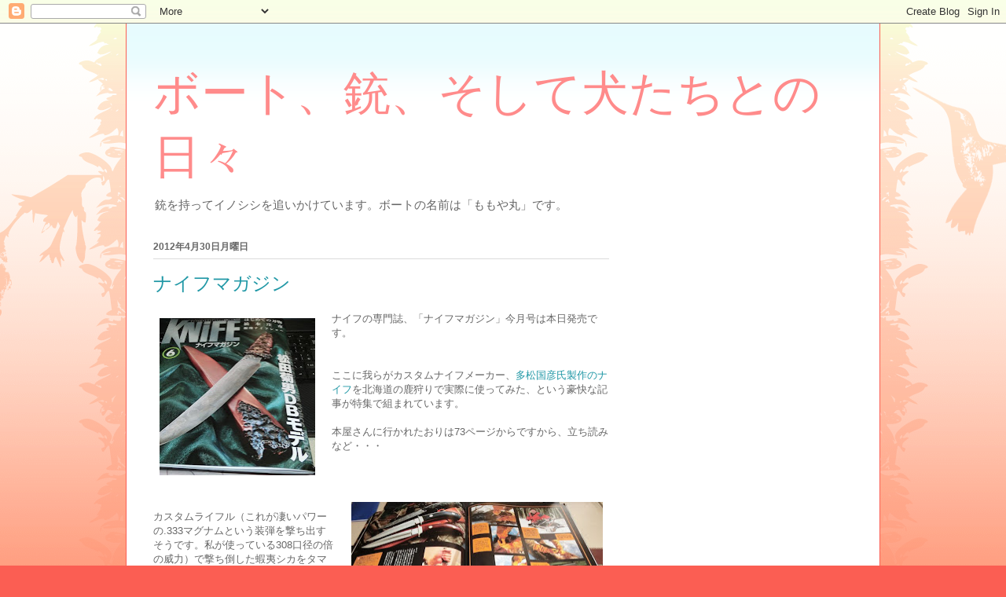

--- FILE ---
content_type: text/html; charset=UTF-8
request_url: https://shirashiki.blogspot.com/2012/04/
body_size: 43974
content:
<!DOCTYPE html>
<html class='v2' dir='ltr' lang='ja'>
<head>
<link href='https://www.blogger.com/static/v1/widgets/335934321-css_bundle_v2.css' rel='stylesheet' type='text/css'/>
<meta content='width=1100' name='viewport'/>
<meta content='text/html; charset=UTF-8' http-equiv='Content-Type'/>
<meta content='blogger' name='generator'/>
<link href='https://shirashiki.blogspot.com/favicon.ico' rel='icon' type='image/x-icon'/>
<link href='https://shirashiki.blogspot.com/2012/04/' rel='canonical'/>
<link rel="alternate" type="application/atom+xml" title="ボート&#12289;銃&#12289;そして犬たちとの日々 - Atom" href="https://shirashiki.blogspot.com/feeds/posts/default" />
<link rel="alternate" type="application/rss+xml" title="ボート&#12289;銃&#12289;そして犬たちとの日々 - RSS" href="https://shirashiki.blogspot.com/feeds/posts/default?alt=rss" />
<link rel="service.post" type="application/atom+xml" title="ボート&#12289;銃&#12289;そして犬たちとの日々 - Atom" href="https://www.blogger.com/feeds/1022926776331219325/posts/default" />
<!--Can't find substitution for tag [blog.ieCssRetrofitLinks]-->
<meta content='https://shirashiki.blogspot.com/2012/04/' property='og:url'/>
<meta content='ボート、銃、そして犬たちとの日々' property='og:title'/>
<meta content='' property='og:description'/>
<title>ボート&#12289;銃&#12289;そして犬たちとの日々: 4月 2012</title>
<style id='page-skin-1' type='text/css'><!--
/*
-----------------------------------------------
Blogger Template Style
Name:     Ethereal
Designer: Jason Morrow
URL:      jasonmorrow.etsy.com
----------------------------------------------- */
/* Content
----------------------------------------------- */
body {
font: normal normal 13px Arial, Tahoma, Helvetica, FreeSans, sans-serif;
color: #666666;
background: #fb5e53 url(https://resources.blogblog.com/blogblog/data/1kt/ethereal/birds-2toned-bg.png) repeat-x scroll top center;
}
html body .content-outer {
min-width: 0;
max-width: 100%;
width: 100%;
}
a:link {
text-decoration: none;
color: #2198a6;
}
a:visited {
text-decoration: none;
color: #4d469c;
}
a:hover {
text-decoration: underline;
color: #2198a6;
}
.main-inner {
padding-top: 15px;
}
.body-fauxcolumn-outer {
background: transparent none repeat-x scroll top center;
}
.content-fauxcolumns .fauxcolumn-inner {
background: #ffffff url(https://resources.blogblog.com/blogblog/data/1kt/ethereal/bird-2toned-blue-fade.png) repeat-x scroll top left;
border-left: 1px solid #fb5e53;
border-right: 1px solid #fb5e53;
}
/* Flexible Background
----------------------------------------------- */
.content-fauxcolumn-outer .fauxborder-left {
width: 100%;
padding-left: 300px;
margin-left: -300px;
background-color: transparent;
background-image: url(//themes.googleusercontent.com/image?id=0BwVBOzw_-hbMNjViMzQ0ZDEtMWU1NS00ZTBkLWFjY2EtZjM5YmU4OTA2MjBm);
background-repeat: no-repeat;
background-position: left top;
}
.content-fauxcolumn-outer .fauxborder-right {
margin-right: -299px;
width: 299px;
background-color: transparent;
background-image: url(//themes.googleusercontent.com/image?id=0BwVBOzw_-hbMNjViMzQ0ZDEtMWU1NS00ZTBkLWFjY2EtZjM5YmU4OTA2MjBm);
background-repeat: no-repeat;
background-position: right top;
}
/* Columns
----------------------------------------------- */
.content-inner {
padding: 0;
}
/* Header
----------------------------------------------- */
.header-inner {
padding: 27px 0 3px;
}
.header-inner .section {
margin: 0 35px;
}
.Header h1 {
font: normal normal 60px Times, 'Times New Roman', FreeSerif, serif;
color: #ff8b8b;
}
.Header h1 a {
color: #ff8b8b;
}
.Header .description {
font-size: 115%;
color: #666666;
}
.header-inner .Header .titlewrapper,
.header-inner .Header .descriptionwrapper {
padding-left: 0;
padding-right: 0;
margin-bottom: 0;
}
/* Tabs
----------------------------------------------- */
.tabs-outer {
position: relative;
background: transparent;
}
.tabs-cap-top, .tabs-cap-bottom {
position: absolute;
width: 100%;
}
.tabs-cap-bottom {
bottom: 0;
}
.tabs-inner {
padding: 0;
}
.tabs-inner .section {
margin: 0 35px;
}
*+html body .tabs-inner .widget li {
padding: 1px;
}
.PageList {
border-bottom: 1px solid #fb5e53;
}
.tabs-inner .widget li.selected a,
.tabs-inner .widget li a:hover {
position: relative;
-moz-border-radius-topleft: 5px;
-moz-border-radius-topright: 5px;
-webkit-border-top-left-radius: 5px;
-webkit-border-top-right-radius: 5px;
-goog-ms-border-top-left-radius: 5px;
-goog-ms-border-top-right-radius: 5px;
border-top-left-radius: 5px;
border-top-right-radius: 5px;
background: #ffa183 none ;
color: #ffffff;
}
.tabs-inner .widget li a {
display: inline-block;
margin: 0;
margin-right: 1px;
padding: .65em 1.5em;
font: normal normal 12px Arial, Tahoma, Helvetica, FreeSans, sans-serif;
color: #666666;
background-color: #ffdfc7;
-moz-border-radius-topleft: 5px;
-moz-border-radius-topright: 5px;
-webkit-border-top-left-radius: 5px;
-webkit-border-top-right-radius: 5px;
-goog-ms-border-top-left-radius: 5px;
-goog-ms-border-top-right-radius: 5px;
border-top-left-radius: 5px;
border-top-right-radius: 5px;
}
/* Headings
----------------------------------------------- */
h2 {
font: normal bold 12px Arial, Tahoma, Helvetica, FreeSans, sans-serif;
color: #666666;
}
/* Widgets
----------------------------------------------- */
.main-inner .column-left-inner {
padding: 0 0 0 20px;
}
.main-inner .column-left-inner .section {
margin-right: 0;
}
.main-inner .column-right-inner {
padding: 0 20px 0 0;
}
.main-inner .column-right-inner .section {
margin-left: 0;
}
.main-inner .section {
padding: 0;
}
.main-inner .widget {
padding: 0 0 15px;
margin: 20px 0;
border-bottom: 1px solid #dbdbdb;
}
.main-inner .widget h2 {
margin: 0;
padding: .6em 0 .5em;
}
.footer-inner .widget h2 {
padding: 0 0 .4em;
}
.main-inner .widget h2 + div, .footer-inner .widget h2 + div {
padding-top: 15px;
}
.main-inner .widget .widget-content {
margin: 0;
padding: 15px 0 0;
}
.main-inner .widget ul, .main-inner .widget #ArchiveList ul.flat {
margin: -15px -15px -15px;
padding: 0;
list-style: none;
}
.main-inner .sidebar .widget h2 {
border-bottom: 1px solid #dbdbdb;
}
.main-inner .widget #ArchiveList {
margin: -15px 0 0;
}
.main-inner .widget ul li, .main-inner .widget #ArchiveList ul.flat li {
padding: .5em 15px;
text-indent: 0;
}
.main-inner .widget #ArchiveList ul li {
padding-top: .25em;
padding-bottom: .25em;
}
.main-inner .widget ul li:first-child, .main-inner .widget #ArchiveList ul.flat li:first-child {
border-top: none;
}
.main-inner .widget ul li:last-child, .main-inner .widget #ArchiveList ul.flat li:last-child {
border-bottom: none;
}
.main-inner .widget .post-body ul {
padding: 0 2.5em;
margin: .5em 0;
list-style: disc;
}
.main-inner .widget .post-body ul li {
padding: 0.25em 0;
margin-bottom: .25em;
color: #666666;
border: none;
}
.footer-inner .widget ul {
padding: 0;
list-style: none;
}
.widget .zippy {
color: #cccccc;
}
/* Posts
----------------------------------------------- */
.main.section {
margin: 0 20px;
}
body .main-inner .Blog {
padding: 0;
background-color: transparent;
border: none;
}
.main-inner .widget h2.date-header {
border-bottom: 1px solid #dbdbdb;
}
.date-outer {
position: relative;
margin: 15px 0 20px;
}
.date-outer:first-child {
margin-top: 0;
}
.date-posts {
clear: both;
}
.post-outer, .inline-ad {
border-bottom: 1px solid #dbdbdb;
padding: 30px 0;
}
.post-outer {
padding-bottom: 10px;
}
.post-outer:first-child {
padding-top: 0;
border-top: none;
}
.post-outer:last-child, .inline-ad:last-child {
border-bottom: none;
}
.post-body img {
padding: 8px;
}
h3.post-title, h4 {
font: normal normal 24px Times, Times New Roman, serif;
color: #2198a6;
}
h3.post-title a {
font: normal normal 24px Times, Times New Roman, serif;
color: #2198a6;
text-decoration: none;
}
h3.post-title a:hover {
color: #2198a6;
text-decoration: underline;
}
.post-header {
margin: 0 0 1.5em;
}
.post-body {
line-height: 1.4;
}
.post-footer {
margin: 1.5em 0 0;
}
#blog-pager {
padding: 15px;
}
.blog-feeds, .post-feeds {
margin: 1em 0;
text-align: center;
}
.post-outer .comments {
margin-top: 2em;
}
/* Comments
----------------------------------------------- */
.comments .comments-content .icon.blog-author {
background-repeat: no-repeat;
background-image: url([data-uri]);
}
.comments .comments-content .loadmore a {
background: #ffffff url(https://resources.blogblog.com/blogblog/data/1kt/ethereal/bird-2toned-blue-fade.png) repeat-x scroll top left;
}
.comments .comments-content .loadmore a {
border-top: 1px solid #dbdbdb;
border-bottom: 1px solid #dbdbdb;
}
.comments .comment-thread.inline-thread {
background: #ffffff url(https://resources.blogblog.com/blogblog/data/1kt/ethereal/bird-2toned-blue-fade.png) repeat-x scroll top left;
}
.comments .continue {
border-top: 2px solid #dbdbdb;
}
/* Footer
----------------------------------------------- */
.footer-inner {
padding: 30px 0;
overflow: hidden;
}
/* Mobile
----------------------------------------------- */
body.mobile  {
background-size: auto
}
.mobile .body-fauxcolumn-outer {
background: ;
}
.mobile .content-fauxcolumns .fauxcolumn-inner {
opacity: 0.75;
}
.mobile .content-fauxcolumn-outer .fauxborder-right {
margin-right: 0;
}
.mobile-link-button {
background-color: #ffa183;
}
.mobile-link-button a:link, .mobile-link-button a:visited {
color: #ffffff;
}
.mobile-index-contents {
color: #444444;
}
.mobile .body-fauxcolumn-outer {
background-size: 100% auto;
}
.mobile .mobile-date-outer {
border-bottom: transparent;
}
.mobile .PageList {
border-bottom: none;
}
.mobile .tabs-inner .section {
margin: 0;
}
.mobile .tabs-inner .PageList .widget-content {
background: #ffa183 none;
color: #ffffff;
}
.mobile .tabs-inner .PageList .widget-content .pagelist-arrow {
border-left: 1px solid #ffffff;
}
.mobile .footer-inner {
overflow: visible;
}
body.mobile .AdSense {
margin: 0 -10px;
}

--></style>
<style id='template-skin-1' type='text/css'><!--
body {
min-width: 960px;
}
.content-outer, .content-fauxcolumn-outer, .region-inner {
min-width: 960px;
max-width: 960px;
_width: 960px;
}
.main-inner .columns {
padding-left: 0;
padding-right: 310px;
}
.main-inner .fauxcolumn-center-outer {
left: 0;
right: 310px;
/* IE6 does not respect left and right together */
_width: expression(this.parentNode.offsetWidth -
parseInt("0") -
parseInt("310px") + 'px');
}
.main-inner .fauxcolumn-left-outer {
width: 0;
}
.main-inner .fauxcolumn-right-outer {
width: 310px;
}
.main-inner .column-left-outer {
width: 0;
right: 100%;
margin-left: -0;
}
.main-inner .column-right-outer {
width: 310px;
margin-right: -310px;
}
#layout {
min-width: 0;
}
#layout .content-outer {
min-width: 0;
width: 800px;
}
#layout .region-inner {
min-width: 0;
width: auto;
}
body#layout div.add_widget {
padding: 8px;
}
body#layout div.add_widget a {
margin-left: 32px;
}
--></style>
<script type='text/javascript'>
        (function(i,s,o,g,r,a,m){i['GoogleAnalyticsObject']=r;i[r]=i[r]||function(){
        (i[r].q=i[r].q||[]).push(arguments)},i[r].l=1*new Date();a=s.createElement(o),
        m=s.getElementsByTagName(o)[0];a.async=1;a.src=g;m.parentNode.insertBefore(a,m)
        })(window,document,'script','https://www.google-analytics.com/analytics.js','ga');
        ga('create', 'UA-74765296-1', 'auto', 'blogger');
        ga('blogger.send', 'pageview');
      </script>
<link href='https://www.blogger.com/dyn-css/authorization.css?targetBlogID=1022926776331219325&amp;zx=c1a2d9d8-bad7-4a7c-9b01-bc1dd160b17c' media='none' onload='if(media!=&#39;all&#39;)media=&#39;all&#39;' rel='stylesheet'/><noscript><link href='https://www.blogger.com/dyn-css/authorization.css?targetBlogID=1022926776331219325&amp;zx=c1a2d9d8-bad7-4a7c-9b01-bc1dd160b17c' rel='stylesheet'/></noscript>
<meta name='google-adsense-platform-account' content='ca-host-pub-1556223355139109'/>
<meta name='google-adsense-platform-domain' content='blogspot.com'/>

<!-- data-ad-client=ca-pub-8525283109685551 -->

</head>
<body class='loading variant-hummingBirds2'>
<div class='navbar section' id='navbar' name='Navbar'><div class='widget Navbar' data-version='1' id='Navbar1'><script type="text/javascript">
    function setAttributeOnload(object, attribute, val) {
      if(window.addEventListener) {
        window.addEventListener('load',
          function(){ object[attribute] = val; }, false);
      } else {
        window.attachEvent('onload', function(){ object[attribute] = val; });
      }
    }
  </script>
<div id="navbar-iframe-container"></div>
<script type="text/javascript" src="https://apis.google.com/js/platform.js"></script>
<script type="text/javascript">
      gapi.load("gapi.iframes:gapi.iframes.style.bubble", function() {
        if (gapi.iframes && gapi.iframes.getContext) {
          gapi.iframes.getContext().openChild({
              url: 'https://www.blogger.com/navbar/1022926776331219325?origin\x3dhttps://shirashiki.blogspot.com',
              where: document.getElementById("navbar-iframe-container"),
              id: "navbar-iframe"
          });
        }
      });
    </script><script type="text/javascript">
(function() {
var script = document.createElement('script');
script.type = 'text/javascript';
script.src = '//pagead2.googlesyndication.com/pagead/js/google_top_exp.js';
var head = document.getElementsByTagName('head')[0];
if (head) {
head.appendChild(script);
}})();
</script>
</div></div>
<div class='body-fauxcolumns'>
<div class='fauxcolumn-outer body-fauxcolumn-outer'>
<div class='cap-top'>
<div class='cap-left'></div>
<div class='cap-right'></div>
</div>
<div class='fauxborder-left'>
<div class='fauxborder-right'></div>
<div class='fauxcolumn-inner'>
</div>
</div>
<div class='cap-bottom'>
<div class='cap-left'></div>
<div class='cap-right'></div>
</div>
</div>
</div>
<div class='content'>
<div class='content-fauxcolumns'>
<div class='fauxcolumn-outer content-fauxcolumn-outer'>
<div class='cap-top'>
<div class='cap-left'></div>
<div class='cap-right'></div>
</div>
<div class='fauxborder-left'>
<div class='fauxborder-right'></div>
<div class='fauxcolumn-inner'>
</div>
</div>
<div class='cap-bottom'>
<div class='cap-left'></div>
<div class='cap-right'></div>
</div>
</div>
</div>
<div class='content-outer'>
<div class='content-cap-top cap-top'>
<div class='cap-left'></div>
<div class='cap-right'></div>
</div>
<div class='fauxborder-left content-fauxborder-left'>
<div class='fauxborder-right content-fauxborder-right'></div>
<div class='content-inner'>
<header>
<div class='header-outer'>
<div class='header-cap-top cap-top'>
<div class='cap-left'></div>
<div class='cap-right'></div>
</div>
<div class='fauxborder-left header-fauxborder-left'>
<div class='fauxborder-right header-fauxborder-right'></div>
<div class='region-inner header-inner'>
<div class='header section' id='header' name='ヘッダー'><div class='widget Header' data-version='1' id='Header1'>
<div id='header-inner'>
<div class='titlewrapper'>
<h1 class='title'>
<a href='https://shirashiki.blogspot.com/'>
ボート&#12289;銃&#12289;そして犬たちとの日々
</a>
</h1>
</div>
<div class='descriptionwrapper'>
<p class='description'><span>銃を持ってイノシシを追いかけています&#12290;ボートの名前は&#12300;ももや丸&#12301;です&#12290;</span></p>
</div>
</div>
</div></div>
</div>
</div>
<div class='header-cap-bottom cap-bottom'>
<div class='cap-left'></div>
<div class='cap-right'></div>
</div>
</div>
</header>
<div class='tabs-outer'>
<div class='tabs-cap-top cap-top'>
<div class='cap-left'></div>
<div class='cap-right'></div>
</div>
<div class='fauxborder-left tabs-fauxborder-left'>
<div class='fauxborder-right tabs-fauxborder-right'></div>
<div class='region-inner tabs-inner'>
<div class='tabs section' id='crosscol' name='Cross-Column'><div class='widget HTML' data-version='1' id='HTML2'>
<div class='widget-content'>
<script async src="https://pagead2.googlesyndication.com/pagead/js/adsbygoogle.js?client=ca-pub-8525283109685551"
     crossorigin="anonymous"></script>
</div>
<div class='clear'></div>
</div></div>
<div class='tabs no-items section' id='crosscol-overflow' name='Cross-Column 2'></div>
</div>
</div>
<div class='tabs-cap-bottom cap-bottom'>
<div class='cap-left'></div>
<div class='cap-right'></div>
</div>
</div>
<div class='main-outer'>
<div class='main-cap-top cap-top'>
<div class='cap-left'></div>
<div class='cap-right'></div>
</div>
<div class='fauxborder-left main-fauxborder-left'>
<div class='fauxborder-right main-fauxborder-right'></div>
<div class='region-inner main-inner'>
<div class='columns fauxcolumns'>
<div class='fauxcolumn-outer fauxcolumn-center-outer'>
<div class='cap-top'>
<div class='cap-left'></div>
<div class='cap-right'></div>
</div>
<div class='fauxborder-left'>
<div class='fauxborder-right'></div>
<div class='fauxcolumn-inner'>
</div>
</div>
<div class='cap-bottom'>
<div class='cap-left'></div>
<div class='cap-right'></div>
</div>
</div>
<div class='fauxcolumn-outer fauxcolumn-left-outer'>
<div class='cap-top'>
<div class='cap-left'></div>
<div class='cap-right'></div>
</div>
<div class='fauxborder-left'>
<div class='fauxborder-right'></div>
<div class='fauxcolumn-inner'>
</div>
</div>
<div class='cap-bottom'>
<div class='cap-left'></div>
<div class='cap-right'></div>
</div>
</div>
<div class='fauxcolumn-outer fauxcolumn-right-outer'>
<div class='cap-top'>
<div class='cap-left'></div>
<div class='cap-right'></div>
</div>
<div class='fauxborder-left'>
<div class='fauxborder-right'></div>
<div class='fauxcolumn-inner'>
</div>
</div>
<div class='cap-bottom'>
<div class='cap-left'></div>
<div class='cap-right'></div>
</div>
</div>
<!-- corrects IE6 width calculation -->
<div class='columns-inner'>
<div class='column-center-outer'>
<div class='column-center-inner'>
<div class='main section' id='main' name='メイン'><div class='widget Blog' data-version='1' id='Blog1'>
<div class='blog-posts hfeed'>

          <div class="date-outer">
        
<h2 class='date-header'><span>2012年4月30日月曜日</span></h2>

          <div class="date-posts">
        
<div class='post-outer'>
<div class='post hentry uncustomized-post-template' itemprop='blogPost' itemscope='itemscope' itemtype='http://schema.org/BlogPosting'>
<meta content='https://blogger.googleusercontent.com/img/b/R29vZ2xl/AVvXsEjciZ4P35NXq_42X4saw1P-0S6ZIkQMRny0N-VVUaiG6puhgFGYxesADJBv37JzclBCkN9HqocQwJQLFCrwlJAEpfNgxJLyWQsEqkKhN4gvnH34ukDnWZ5DqQ_QFf1nmqpma0VgAMDNVbfO/s200/CIMG2862.JPG' itemprop='image_url'/>
<meta content='1022926776331219325' itemprop='blogId'/>
<meta content='3833356198305978928' itemprop='postId'/>
<a name='3833356198305978928'></a>
<h3 class='post-title entry-title' itemprop='name'>
<a href='https://shirashiki.blogspot.com/2012/04/blog-post_30.html'>ナイフマガジン</a>
</h3>
<div class='post-header'>
<div class='post-header-line-1'></div>
</div>
<div class='post-body entry-content' id='post-body-3833356198305978928' itemprop='description articleBody'>
<div class="separator" style="clear: both; text-align: center;">
<a href="https://blogger.googleusercontent.com/img/b/R29vZ2xl/AVvXsEjciZ4P35NXq_42X4saw1P-0S6ZIkQMRny0N-VVUaiG6puhgFGYxesADJBv37JzclBCkN9HqocQwJQLFCrwlJAEpfNgxJLyWQsEqkKhN4gvnH34ukDnWZ5DqQ_QFf1nmqpma0VgAMDNVbfO/s1600/CIMG2862.JPG" imageanchor="1" style="clear: left; float: left; margin-bottom: 1em; margin-right: 1em;"><img border="0" height="200" src="https://blogger.googleusercontent.com/img/b/R29vZ2xl/AVvXsEjciZ4P35NXq_42X4saw1P-0S6ZIkQMRny0N-VVUaiG6puhgFGYxesADJBv37JzclBCkN9HqocQwJQLFCrwlJAEpfNgxJLyWQsEqkKhN4gvnH34ukDnWZ5DqQ_QFf1nmqpma0VgAMDNVbfO/s200/CIMG2862.JPG" width="198" /></a></div>
ナイフの専門誌&#12289;&#12300;ナイフマガジン&#12301;今月号は本日発売です&#12290;<br />
<br />
<br />
ここに我らがカスタムナイフメーカー&#12289;<a href="http://www.knife.tamatu.net/" target="_blank">多松国彦氏製作のナイフ</a>を北海道の鹿狩りで実際に使ってみた&#12289;という豪快な記事が特集で組まれています&#12290;<br />
<br />
本屋さんに行かれたおりは73ページからですから&#12289;立ち読みなど&#12539;&#12539;&#12539;<br />
<div class="separator" style="clear: both; text-align: center;">
<a href="https://blogger.googleusercontent.com/img/b/R29vZ2xl/AVvXsEiA_o6NWpnZ-JW9djT41v6CSTXfNphLb_1hOPwPaJ-d9H6iAwyFwr0VUJ2lGJLUCpDqHpPFACPfP0y1xRJij4riJ34C9jwfT-JucSs5MCzv2rsEWManij7ZhsS1WdIJooWp_5DUOfiYq54y/s1600/CIMG2863.JPG" imageanchor="1" style="clear: right; float: right; margin-bottom: 1em; margin-left: 1em;"><img border="0" height="186" src="https://blogger.googleusercontent.com/img/b/R29vZ2xl/AVvXsEiA_o6NWpnZ-JW9djT41v6CSTXfNphLb_1hOPwPaJ-d9H6iAwyFwr0VUJ2lGJLUCpDqHpPFACPfP0y1xRJij4riJ34C9jwfT-JucSs5MCzv2rsEWManij7ZhsS1WdIJooWp_5DUOfiYq54y/s320/CIMG2863.JPG" width="320" /></a></div>
<br />
カスタムライフル&#65288;これが凄いパワーの.333マグナムという装弾を撃ち出すそうです&#12290;私が使っている308口径の倍の威力&#65289;で撃ち倒した蝦夷シカをタマツナイフで解体したのです&#12290;そのフィールドテスト記事です&#12290;<br />
<br />
胸骨を豪快に切り裂りさきます&#12290;蝦夷シカは大型なのでよほど切れて&#12289;かつ強度がないとこれはできません&#12290;でも簡単にやっちゃったようです&#12290;テスターはお医者さんのようですからメスさばきは得意なのかも&#12290;&#65288;でもライフルの腕も凄いです&#12290;二日で５頭撃ったそうです&#65289;<br />
<br />
一般的には&#12289;鉈を当てておいて&#12289;ハンマーでぶん殴って切り開く作業なんですがねえ&#12290;<br />
<br />
実は数年も前に私は&#12289;同じことをタマツナイフを使ってイノシシでやらせていただきました&#12290;イノシシのごつい胸骨を切り裂きました&#12290;私の場合は&#12289;後ろ脚を上にチェンブロックでぶら下げての作業でした&#12290;その後&#12289;この１本のナイフだけで皮を剥いで&#12289;骨を抜き肉を切り分けました&#12290;<br />
<br />
この時はイノシシが大型だったので&#12289;それまで使っていたナイフではどうしても刺さらず&#12289;やむなく手持ちのタマツナイフを取り出したのです&#12290;イノシシの皮は犬が噛んでもなんともない強靭さですがタマツナイフなら軽く解体できたので驚いたことでした&#12290;<br />
<br />
考えてみるとすごく贅沢なことをさせていただいてるものです&#12290;<br />
<br />
記事左上のナイフの写真はタマツナイフとラブレスナイフの比較写真です&#12290;<a href="http://ja.wikipedia.org/wiki/%E3%83%AD%E3%83%90%E3%83%BC%E3%83%88%E3%83%BB%E3%82%A6%E3%82%A9%E3%83%AB%E3%83%89%E3%83%BC%E3%83%95%E3%83%BB%E3%83%A9%E3%83%96%E3%83%AC%E3%82%B9" target="_blank">ラブレスはナイフ作りの神様</a>と呼ばれていて&#12289;彼のナイフは１本百万円近くの値段が付くそうです&#12290;それと並べられるということはタマツナイフも&#12539;&#12539;&#12539;&#12539;いま持ってるナイフ&#12289;大事にしなくちゃあ&#12290;<br />
<br />
<br />
<br />
<br />
<br />
<br />
<span class="Apple-style-span" style="background-color: #441500; color: #ffeedd; font-family: Arial, Tahoma, Helvetica, FreeSans, sans-serif; font-size: 14px; line-height: 20px;">凄いねえと思う方&#12289;クリックよろしく&#12288;</span><span class="Apple-style-span" style="background-color: #441500; color: #ffeedd; font-family: Arial, Tahoma, Helvetica, FreeSans, sans-serif; font-size: 14px; line-height: 20px;">&#8594;&#12288;</span><a href="http://blog.with2.net/link.php?467627" style="background-color: #441500; color: #ffcc77; font-family: Arial, Tahoma, Helvetica, FreeSans, sans-serif; font-size: 14px; line-height: 20px; text-decoration: none;"><img alt="人気ブログランキングへ" border="0" height="31px" src="https://lh3.googleusercontent.com/blogger_img_proxy/AEn0k_tUsTNCYtRKnaT3dvxG56WaA3sev6Y9xqbJYkYg4MK2ZVs9ovPhNLJvT0VhM5YgWtbxeDe-UTkQr93Wn0l8Oz3cPMxV3ROHsBdnv0-n09FDfAd3=s0-d" style="-webkit-box-shadow: rgba(0, 0, 0, 0.496094) 1px 1px 5px; background-attachment: initial; background-clip: initial; background-color: white; background-image: initial; background-origin: initial; background-position: initial initial; background-repeat: initial initial; border-bottom-style: none; border-color: initial; border-image: initial; border-left-style: none; border-right-style: none; border-top-style: none; border-width: initial; box-shadow: rgba(0, 0, 0, 0.496094) 1px 1px 5px; padding-bottom: 8px; padding-left: 8px; padding-right: 8px; padding-top: 8px; position: relative;" width="88px"></a><span style="background-color: #441500; color: #ffeedd; font-family: Arial, Tahoma, Helvetica, FreeSans, sans-serif; font-size: 14px; line-height: 20px;">&nbsp;</span><span style="background-color: #441500; color: #ffeedd; font-family: Arial, Tahoma, Helvetica, FreeSans, sans-serif; font-size: 14px; line-height: 20px;">&nbsp;</span><span style="background-color: #441500; color: #ffeedd; font-family: Arial, Tahoma, Helvetica, FreeSans, sans-serif; font-size: 14px; line-height: 20px;">&nbsp;</span>
<div style='clear: both;'></div>
</div>
<div class='post-footer'>
<div class='post-footer-line post-footer-line-1'>
<span class='post-author vcard'>
</span>
<span class='post-timestamp'>
-
<meta content='https://shirashiki.blogspot.com/2012/04/blog-post_30.html' itemprop='url'/>
<a class='timestamp-link' href='https://shirashiki.blogspot.com/2012/04/blog-post_30.html' rel='bookmark' title='permanent link'><abbr class='published' itemprop='datePublished' title='2012-04-30T17:46:00+09:00'>4月 30, 2012</abbr></a>
</span>
<span class='post-comment-link'>
<a class='comment-link' href='https://www.blogger.com/comment/fullpage/post/1022926776331219325/3833356198305978928' onclick='javascript:window.open(this.href, "bloggerPopup", "toolbar=0,location=0,statusbar=1,menubar=0,scrollbars=yes,width=640,height=500"); return false;'>
0 件のコメント:
  </a>
</span>
<span class='post-icons'>
<span class='item-control blog-admin pid-39136269'>
<a href='https://www.blogger.com/post-edit.g?blogID=1022926776331219325&postID=3833356198305978928&from=pencil' title='投稿を編集'>
<img alt='' class='icon-action' height='18' src='https://resources.blogblog.com/img/icon18_edit_allbkg.gif' width='18'/>
</a>
</span>
</span>
<div class='post-share-buttons goog-inline-block'>
<a class='goog-inline-block share-button sb-email' href='https://www.blogger.com/share-post.g?blogID=1022926776331219325&postID=3833356198305978928&target=email' target='_blank' title='メールで送信'><span class='share-button-link-text'>メールで送信</span></a><a class='goog-inline-block share-button sb-blog' href='https://www.blogger.com/share-post.g?blogID=1022926776331219325&postID=3833356198305978928&target=blog' onclick='window.open(this.href, "_blank", "height=270,width=475"); return false;' target='_blank' title='BlogThis!'><span class='share-button-link-text'>BlogThis!</span></a><a class='goog-inline-block share-button sb-twitter' href='https://www.blogger.com/share-post.g?blogID=1022926776331219325&postID=3833356198305978928&target=twitter' target='_blank' title='X で共有'><span class='share-button-link-text'>X で共有</span></a><a class='goog-inline-block share-button sb-facebook' href='https://www.blogger.com/share-post.g?blogID=1022926776331219325&postID=3833356198305978928&target=facebook' onclick='window.open(this.href, "_blank", "height=430,width=640"); return false;' target='_blank' title='Facebook で共有する'><span class='share-button-link-text'>Facebook で共有する</span></a><a class='goog-inline-block share-button sb-pinterest' href='https://www.blogger.com/share-post.g?blogID=1022926776331219325&postID=3833356198305978928&target=pinterest' target='_blank' title='Pinterest に共有'><span class='share-button-link-text'>Pinterest に共有</span></a>
</div>
</div>
<div class='post-footer-line post-footer-line-2'>
<span class='post-labels'>
ラベル:
<a href='https://shirashiki.blogspot.com/search/label/%E7%8B%A9%E7%8C%9F' rel='tag'>狩猟</a>
</span>
</div>
<div class='post-footer-line post-footer-line-3'>
<span class='post-location'>
</span>
</div>
</div>
</div>
</div>

          </div></div>
        

          <div class="date-outer">
        
<h2 class='date-header'><span>2012年4月29日日曜日</span></h2>

          <div class="date-posts">
        
<div class='post-outer'>
<div class='post hentry uncustomized-post-template' itemprop='blogPost' itemscope='itemscope' itemtype='http://schema.org/BlogPosting'>
<meta content='https://blogger.googleusercontent.com/img/b/R29vZ2xl/AVvXsEj3-JnKpCd8EQaNK7TGLek0M6NWfxoeGM5l60vlY5Nz02lSbauXS1IC5P8_uOeBrflB0pOWMPcY4s6_SvqXj7ZN1czigUSKRs9mJGZDO5kQe2KIS0VPfj__kF8C2pLYllezkKOWPPJBDVkI/s320/DSC_0304.JPG' itemprop='image_url'/>
<meta content='1022926776331219325' itemprop='blogId'/>
<meta content='6186183760850491693' itemprop='postId'/>
<a name='6186183760850491693'></a>
<h3 class='post-title entry-title' itemprop='name'>
<a href='https://shirashiki.blogspot.com/2012/04/blog-post_29.html'>ライフル銃のスコープ調整</a>
</h3>
<div class='post-header'>
<div class='post-header-line-1'></div>
</div>
<div class='post-body entry-content' id='post-body-6186183760850491693' itemprop='description articleBody'>
うどん県の射撃場までお出かけしてのスコープ調整はなんとか完了です&#12290;<br />
<br />
実はクレー射撃&#12539;香川公式戦もあったのです&#12290;でも気分は完全にライフル銃に集中です&#12290;なにせ当たらないのです&#12290;なんとかしないといけません&#12290;クレーも当たりませんでした&#12290;やっぱりねえ&#12290;<br />
<br />
<br />
金曜日に会社でプリントアウトしたターゲット用紙を５０ｍ先に置いて撃ちます&#12290;着弾位置を見てスコープを合わせる計画でしたが&#12289;A4用紙にまったく入りません&#12290;つまりどこを撃っているのか分かりません&#12290;なんじゃ&#12289;こりゃあ&#12290;これでは調整のしようがありません&#12290;<br />
<br />
スコープを外してオープンサイトで撃つと&#12289;なんとかA4用紙には入ります&#12290;ということはスコープが壊れています&#12290;そういえば<a href="http://shirashiki.blogspot.jp/2011/11/blog-post_26.html" target="_blank">このスコープを付けて山に行ったときにイノシシを獲ったのです&#12290;</a>あの時&#12289;急斜面ですべったり転んだりしました&#12290;<a href="http://shirashiki.blogspot.jp/2011/11/blog-post_24.html" target="_blank">銃身を曲げるくらい</a>ですから&#12289;スコープを壊すくらい簡単です&#12290;<br />
<br />
<br />
<div class="separator" style="clear: both; text-align: center;">
<a href="https://blogger.googleusercontent.com/img/b/R29vZ2xl/AVvXsEj3-JnKpCd8EQaNK7TGLek0M6NWfxoeGM5l60vlY5Nz02lSbauXS1IC5P8_uOeBrflB0pOWMPcY4s6_SvqXj7ZN1czigUSKRs9mJGZDO5kQe2KIS0VPfj__kF8C2pLYllezkKOWPPJBDVkI/s1600/DSC_0304.JPG" imageanchor="1" style="clear: right; float: right; margin-bottom: 1em; margin-left: 1em;"><img border="0" height="232" src="https://blogger.googleusercontent.com/img/b/R29vZ2xl/AVvXsEj3-JnKpCd8EQaNK7TGLek0M6NWfxoeGM5l60vlY5Nz02lSbauXS1IC5P8_uOeBrflB0pOWMPcY4s6_SvqXj7ZN1czigUSKRs9mJGZDO5kQe2KIS0VPfj__kF8C2pLYllezkKOWPPJBDVkI/s320/DSC_0304.JPG" width="320" /></a></div>
あわてて高橋銃砲店さまに代替スコープを準備していただきました&#12290;ありがたいことです&#12290;<br />
<br />
これならちゃんとA4サイズに全弾入ります&#12290;クリック調整で中央近くまで合わせることができました&#12290;<br />
<br />
<br />
うどん県ライフル射撃協会の有力選手さまにもコーチをしていただきました&#12290;射撃フォーム&#12289;スコープの狙い方&#12289;なにより弾倉には１発しか装填してはいけない&#65288;射撃場では&#65289;という基本的なことすら知らない私でした&#12290;<br />
<br />
<br />
でもいくら気を付けても左下を撃ってしまいます&#12290;これはクレー射撃をやっている連中のビョーキだそうです&#12290;撃つ瞬間に銃を押さえ込むようです&#12290;かといって&#12289;これを考えて調整すると&#12289;たまにうまく撃った時&#12289;右上にホームランを撃ってしまいます&#12290;このくらいでカンベンしてやることにしました&#12290;<br />
<br />
この競技を本格的にやってらっしゃる選手なら&#12289;<a href="http://www.fareast-gun.co.jp/goroku/seido/" target="_blank">１００ｍの距離でもワンホール</a>&#65288;同じ場所に撃ちこむので標的の穴は１個&#65281;&#65289;らしいのですが&#12289;これくらいのほうが得点計算が簡単だもんね&#12290;１０発で４９点です&#12290;本番では２０発で６０点が要求されるようです&#12290;<br />
<br />
<br />
<br />
<br />
<br />
<span class="Apple-style-span" style="background-color: #441500; color: #ffeedd; font-family: Arial, Tahoma, Helvetica, FreeSans, sans-serif; font-size: 14px; line-height: 20px;">調整できてよかったね&#12289;と思う方&#12289;クリックよろしく&#12288;</span><span class="Apple-style-span" style="background-color: #441500; color: #ffeedd; font-family: Arial, Tahoma, Helvetica, FreeSans, sans-serif; font-size: 14px; line-height: 20px;">&#8594;&#12288;</span><a href="http://blog.with2.net/link.php?467627" style="background-color: #441500; color: #ffcc77; font-family: Arial, Tahoma, Helvetica, FreeSans, sans-serif; font-size: 14px; line-height: 20px; text-decoration: none;"><img alt="人気ブログランキングへ" border="0" height="31px" src="https://lh3.googleusercontent.com/blogger_img_proxy/AEn0k_tUsTNCYtRKnaT3dvxG56WaA3sev6Y9xqbJYkYg4MK2ZVs9ovPhNLJvT0VhM5YgWtbxeDe-UTkQr93Wn0l8Oz3cPMxV3ROHsBdnv0-n09FDfAd3=s0-d" style="-webkit-box-shadow: rgba(0, 0, 0, 0.496094) 1px 1px 5px; background-attachment: initial; background-clip: initial; background-color: white; background-image: initial; background-origin: initial; background-position: initial initial; background-repeat: initial initial; border-bottom-style: none; border-color: initial; border-image: initial; border-left-style: none; border-right-style: none; border-top-style: none; border-width: initial; box-shadow: rgba(0, 0, 0, 0.496094) 1px 1px 5px; padding-bottom: 8px; padding-left: 8px; padding-right: 8px; padding-top: 8px; position: relative;" width="88px"></a><span style="background-color: #441500; color: #ffeedd; font-family: Arial, Tahoma, Helvetica, FreeSans, sans-serif; font-size: 14px; line-height: 20px;">&nbsp;</span><span style="background-color: #441500; color: #ffeedd; font-family: Arial, Tahoma, Helvetica, FreeSans, sans-serif; font-size: 14px; line-height: 20px;">&nbsp;</span>
<br />
<br />
<div style='clear: both;'></div>
</div>
<div class='post-footer'>
<div class='post-footer-line post-footer-line-1'>
<span class='post-author vcard'>
</span>
<span class='post-timestamp'>
-
<meta content='https://shirashiki.blogspot.com/2012/04/blog-post_29.html' itemprop='url'/>
<a class='timestamp-link' href='https://shirashiki.blogspot.com/2012/04/blog-post_29.html' rel='bookmark' title='permanent link'><abbr class='published' itemprop='datePublished' title='2012-04-29T20:49:00+09:00'>4月 29, 2012</abbr></a>
</span>
<span class='post-comment-link'>
<a class='comment-link' href='https://www.blogger.com/comment/fullpage/post/1022926776331219325/6186183760850491693' onclick='javascript:window.open(this.href, "bloggerPopup", "toolbar=0,location=0,statusbar=1,menubar=0,scrollbars=yes,width=640,height=500"); return false;'>
0 件のコメント:
  </a>
</span>
<span class='post-icons'>
<span class='item-control blog-admin pid-39136269'>
<a href='https://www.blogger.com/post-edit.g?blogID=1022926776331219325&postID=6186183760850491693&from=pencil' title='投稿を編集'>
<img alt='' class='icon-action' height='18' src='https://resources.blogblog.com/img/icon18_edit_allbkg.gif' width='18'/>
</a>
</span>
</span>
<div class='post-share-buttons goog-inline-block'>
<a class='goog-inline-block share-button sb-email' href='https://www.blogger.com/share-post.g?blogID=1022926776331219325&postID=6186183760850491693&target=email' target='_blank' title='メールで送信'><span class='share-button-link-text'>メールで送信</span></a><a class='goog-inline-block share-button sb-blog' href='https://www.blogger.com/share-post.g?blogID=1022926776331219325&postID=6186183760850491693&target=blog' onclick='window.open(this.href, "_blank", "height=270,width=475"); return false;' target='_blank' title='BlogThis!'><span class='share-button-link-text'>BlogThis!</span></a><a class='goog-inline-block share-button sb-twitter' href='https://www.blogger.com/share-post.g?blogID=1022926776331219325&postID=6186183760850491693&target=twitter' target='_blank' title='X で共有'><span class='share-button-link-text'>X で共有</span></a><a class='goog-inline-block share-button sb-facebook' href='https://www.blogger.com/share-post.g?blogID=1022926776331219325&postID=6186183760850491693&target=facebook' onclick='window.open(this.href, "_blank", "height=430,width=640"); return false;' target='_blank' title='Facebook で共有する'><span class='share-button-link-text'>Facebook で共有する</span></a><a class='goog-inline-block share-button sb-pinterest' href='https://www.blogger.com/share-post.g?blogID=1022926776331219325&postID=6186183760850491693&target=pinterest' target='_blank' title='Pinterest に共有'><span class='share-button-link-text'>Pinterest に共有</span></a>
</div>
</div>
<div class='post-footer-line post-footer-line-2'>
<span class='post-labels'>
ラベル:
<a href='https://shirashiki.blogspot.com/search/label/%E3%82%AF%E3%83%AC%E3%83%BC%E5%B0%84%E6%92%83' rel='tag'>クレー射撃</a>
</span>
</div>
<div class='post-footer-line post-footer-line-3'>
<span class='post-location'>
</span>
</div>
</div>
</div>
</div>
<div class='post-outer'>
<div class='post hentry uncustomized-post-template' itemprop='blogPost' itemscope='itemscope' itemtype='http://schema.org/BlogPosting'>
<meta content='https://blogger.googleusercontent.com/img/b/R29vZ2xl/AVvXsEhuMCXJoyHH7Sg4tGbJkIz0M975GeUhlphQqHpx9XQ89e32etQxwAvocSwemlp1SHqLT9Y3tBEQSrPK71CvFpu9ecgEs8K8zfFn32iHvcnL_7_i84RopmTlq8qg7uRMAFCBt-qeV9rSoQZZ/s320/er100703_15.JPG' itemprop='image_url'/>
<meta content='1022926776331219325' itemprop='blogId'/>
<meta content='8765175465345437634' itemprop='postId'/>
<a name='8765175465345437634'></a>
<h3 class='post-title entry-title' itemprop='name'>
<a href='https://shirashiki.blogspot.com/2012/04/blog-post_4954.html'>どうした&#12300;月ヶ瀬&#12301;</a>
</h3>
<div class='post-header'>
<div class='post-header-line-1'></div>
</div>
<div class='post-body entry-content' id='post-body-8765175465345437634' itemprop='description articleBody'>
<div class="separator" style="clear: both; text-align: center;">
<a href="https://blogger.googleusercontent.com/img/b/R29vZ2xl/AVvXsEhuMCXJoyHH7Sg4tGbJkIz0M975GeUhlphQqHpx9XQ89e32etQxwAvocSwemlp1SHqLT9Y3tBEQSrPK71CvFpu9ecgEs8K8zfFn32iHvcnL_7_i84RopmTlq8qg7uRMAFCBt-qeV9rSoQZZ/s1600/er100703_15.JPG" imageanchor="1" style="clear: right; float: right; margin-bottom: 1em; margin-left: 1em;"><img border="0" height="240" src="https://blogger.googleusercontent.com/img/b/R29vZ2xl/AVvXsEhuMCXJoyHH7Sg4tGbJkIz0M975GeUhlphQqHpx9XQ89e32etQxwAvocSwemlp1SHqLT9Y3tBEQSrPK71CvFpu9ecgEs8K8zfFn32iHvcnL_7_i84RopmTlq8qg7uRMAFCBt-qeV9rSoQZZ/s320/er100703_15.JPG" width="320" /></a></div>
宇和島の割烹旅館&#12289;&#12300;月ヶ瀬&#12301;はお気に入りのお食事処でした&#12290;<br />
<br />
<br />
ここの２階には天婦羅コーナーがあって&#12289;カウンターに座って&#12289;板さんが目の前で揚げてくれます&#12290;呑みながら揚がった順に食べるのは美味いのです&#12290;<br />
<br />
ちょっと高級感があって&#65288;実際&#12289;高いのですが&#65289;おねいちゃんを連れてのコケおどしには効果的なのです&#12290;<br />
<br />
先日行ってみたらお店が閉まってますがな&#12290;<br />
<br />
ネット検索でもアクセスできません&#12290;<br />
<br />
閉めちゃったのかなあ&#12290;<br />
<br />
１階のお食事処では中央の生け簀に木っ端グレを泳がしていて&#12289;これを活け造りにしてくれていました&#12290;<br />
<br />
これも世間を知らないおねいちゃんには効きましたなあ&#12290;&#65288;お値段は格安なのです&#65289;<br />
<br />
当時の板長は同級生でした&#12290;フグ調理コンテストで県内優勝をしたいい腕でした&#12290;しばらく行ってなかったもんなあ&#12290;<br />
<br />
<br />
<br />
<div style='clear: both;'></div>
</div>
<div class='post-footer'>
<div class='post-footer-line post-footer-line-1'>
<span class='post-author vcard'>
</span>
<span class='post-timestamp'>
-
<meta content='https://shirashiki.blogspot.com/2012/04/blog-post_4954.html' itemprop='url'/>
<a class='timestamp-link' href='https://shirashiki.blogspot.com/2012/04/blog-post_4954.html' rel='bookmark' title='permanent link'><abbr class='published' itemprop='datePublished' title='2012-04-29T18:30:00+09:00'>4月 29, 2012</abbr></a>
</span>
<span class='post-comment-link'>
<a class='comment-link' href='https://www.blogger.com/comment/fullpage/post/1022926776331219325/8765175465345437634' onclick='javascript:window.open(this.href, "bloggerPopup", "toolbar=0,location=0,statusbar=1,menubar=0,scrollbars=yes,width=640,height=500"); return false;'>
0 件のコメント:
  </a>
</span>
<span class='post-icons'>
<span class='item-control blog-admin pid-39136269'>
<a href='https://www.blogger.com/post-edit.g?blogID=1022926776331219325&postID=8765175465345437634&from=pencil' title='投稿を編集'>
<img alt='' class='icon-action' height='18' src='https://resources.blogblog.com/img/icon18_edit_allbkg.gif' width='18'/>
</a>
</span>
</span>
<div class='post-share-buttons goog-inline-block'>
<a class='goog-inline-block share-button sb-email' href='https://www.blogger.com/share-post.g?blogID=1022926776331219325&postID=8765175465345437634&target=email' target='_blank' title='メールで送信'><span class='share-button-link-text'>メールで送信</span></a><a class='goog-inline-block share-button sb-blog' href='https://www.blogger.com/share-post.g?blogID=1022926776331219325&postID=8765175465345437634&target=blog' onclick='window.open(this.href, "_blank", "height=270,width=475"); return false;' target='_blank' title='BlogThis!'><span class='share-button-link-text'>BlogThis!</span></a><a class='goog-inline-block share-button sb-twitter' href='https://www.blogger.com/share-post.g?blogID=1022926776331219325&postID=8765175465345437634&target=twitter' target='_blank' title='X で共有'><span class='share-button-link-text'>X で共有</span></a><a class='goog-inline-block share-button sb-facebook' href='https://www.blogger.com/share-post.g?blogID=1022926776331219325&postID=8765175465345437634&target=facebook' onclick='window.open(this.href, "_blank", "height=430,width=640"); return false;' target='_blank' title='Facebook で共有する'><span class='share-button-link-text'>Facebook で共有する</span></a><a class='goog-inline-block share-button sb-pinterest' href='https://www.blogger.com/share-post.g?blogID=1022926776331219325&postID=8765175465345437634&target=pinterest' target='_blank' title='Pinterest に共有'><span class='share-button-link-text'>Pinterest に共有</span></a>
</div>
</div>
<div class='post-footer-line post-footer-line-2'>
<span class='post-labels'>
ラベル:
<a href='https://shirashiki.blogspot.com/search/label/%E6%97%A5%E3%80%85' rel='tag'>日々</a>
</span>
</div>
<div class='post-footer-line post-footer-line-3'>
<span class='post-location'>
</span>
</div>
</div>
</div>
</div>

          </div></div>
        

          <div class="date-outer">
        
<h2 class='date-header'><span>2012年4月27日金曜日</span></h2>

          <div class="date-posts">
        
<div class='post-outer'>
<div class='post hentry uncustomized-post-template' itemprop='blogPost' itemscope='itemscope' itemtype='http://schema.org/BlogPosting'>
<meta content='https://blogger.googleusercontent.com/img/b/R29vZ2xl/AVvXsEjlMCrKEeNDH9lP3MsSzgrn_BTogfuaBm6Pr_qbM6s1mN8l5EFvYv8RYHV6xO4RwmeWZDG9GhB0NidZdQ0f6wQS5AoRtfluP0Yvg5rDjm2Fp4S7Ofz0UNDD_yWBtL30Heqzq2HlvBFBBDS3/s320/DSC_0302.JPG' itemprop='image_url'/>
<meta content='1022926776331219325' itemprop='blogId'/>
<meta content='4103550804035660706' itemprop='postId'/>
<a name='4103550804035660706'></a>
<h3 class='post-title entry-title' itemprop='name'>
<a href='https://shirashiki.blogspot.com/2012/04/target.html'>Target</a>
</h3>
<div class='post-header'>
<div class='post-header-line-1'></div>
</div>
<div class='post-body entry-content' id='post-body-4103550804035660706' itemprop='description articleBody'>
<div class="separator" style="clear: both; text-align: center;">
<a href="https://blogger.googleusercontent.com/img/b/R29vZ2xl/AVvXsEjlMCrKEeNDH9lP3MsSzgrn_BTogfuaBm6Pr_qbM6s1mN8l5EFvYv8RYHV6xO4RwmeWZDG9GhB0NidZdQ0f6wQS5AoRtfluP0Yvg5rDjm2Fp4S7Ofz0UNDD_yWBtL30Heqzq2HlvBFBBDS3/s1600/DSC_0302.JPG" imageanchor="1" style="clear: left; float: left; margin-bottom: 1em; margin-right: 1em;"><img border="0" height="257" src="https://blogger.googleusercontent.com/img/b/R29vZ2xl/AVvXsEjlMCrKEeNDH9lP3MsSzgrn_BTogfuaBm6Pr_qbM6s1mN8l5EFvYv8RYHV6xO4RwmeWZDG9GhB0NidZdQ0f6wQS5AoRtfluP0Yvg5rDjm2Fp4S7Ofz0UNDD_yWBtL30Heqzq2HlvBFBBDS3/s320/DSC_0302.JPG" width="320" /></a></div>
職場のデスクトップ風景です&#12290;<br />
<br />
ターゲット用紙を各種プリントアウトしました&#12290;明日からライフル銃の射撃練習にお出かけするのです&#12290;うどん県まで遠征です&#12290;<br />
<br />
ライフル銃にスコープの取付もしました&#12290;猟期の間は取り外していたのです&#12290;<br />
<br />
必死になっているのは&#12289;３年に一度の経験者教習が間近に迫っているからです&#12290;法律改正があって&#12289;駆除をやっている猟友会員は免除になったのですが&#12289;私の更新時までにこの法律は施行されないのです&#12290;<br />
<br />
こっそり講師に訊いたら&#12289;&#12300;少なくとも標的に当ててくれないとどうにもならん&#12301;と言います&#12290;それが難しいんですわ&#12539;&#12539;&#12539;<br />
<br />
なにより射撃場で３０８口径の銃を撃つことが嫌なんですから話しになりません&#12290;ものすごいリコイルショックで脳みそが麻婆豆腐になりそうなのです&#12290;３発も撃ったら目まいがします&#12290;クレー射撃で&#12289;頬を銃床にぴったり付けて&#12289;銃を押さえこんで撃つクセがついているせいと思います&#12290;<br />
<br />
<div class="separator" style="clear: both; text-align: center;">
<a href="https://blogger.googleusercontent.com/img/b/R29vZ2xl/AVvXsEgZmt6DYrgDFdbwdZCn5ykNDh5pSHPLhJIm46aMkRh8uoCym2sUBgfVUhaUF3WWXRLKEuUIosQsqlZFrvM2U7iTY7WJrxckZu9-6-1cnAMgDmkd-HyAaHyf9ZKm6RZrrdRVOwgiinh7ueUZ/s1600/DSC_0303.JPG" imageanchor="1" style="clear: right; float: right; margin-bottom: 1em; margin-left: 1em;"><img border="0" height="239" src="https://blogger.googleusercontent.com/img/b/R29vZ2xl/AVvXsEgZmt6DYrgDFdbwdZCn5ykNDh5pSHPLhJIm46aMkRh8uoCym2sUBgfVUhaUF3WWXRLKEuUIosQsqlZFrvM2U7iTY7WJrxckZu9-6-1cnAMgDmkd-HyAaHyf9ZKm6RZrrdRVOwgiinh7ueUZ/s320/DSC_0303.JPG" width="320" /></a></div>
おまけに引き金はドーンとガク引きします&#12290;クレー射撃は銃を振り回しながら撃つのです&#12290;飛んでいるクレーを消防ホースで狙うと思うと分かりやすいのです&#12290;ホースを振り回すと水の帯ができて当たりやすくなります&#12290;散弾の帯を作るのです&#12290;これを業界ではショットコロンと呼んでいます&#12290;ちなみに正面から見た散弾の広がりはパターンと言ってます&#12290;<br />
<br />
ライフル銃は静的射撃です&#12290;闇夜に霜が振るごとくトリガーを絞るのだそうです&#12290;できねえぞ&#12289;そんなこと&#12290;<br />
<br />
山で獲物に向かって撃つ時はプロテクターなしでもなんともないのですがねえ&#12290;<br />
<br />
<br />
そういえば&#12289;私はドットサイトを持っていました&#12290;お焼酎を呑みながら捜してみました&#12290;ありました&#12290;ちゃんとドットも点灯します&#12290;明日はこれも持参してみます&#12290;ドットサイトは等倍ですが&#12289;目の位置に関係なく正確に照準してくれます&#12290;スコープよりもいいかもしれません&#12290;かといって&#12289;スコープやらドットサイトやらと射撃場で付け替えるのも&#12539;&#12539;&#12539;どうしたもんですかねえ&#12290;<br />
<br />
ま&#12289;なんとかこの連休中に標的のどこかに当たるように付け焼刃で練習してきまぁす&#12290;<br />
<br />
<br />
<span class="Apple-style-span" style="background-color: #441500; color: #ffeedd; font-family: Arial, Tahoma, Helvetica, FreeSans, sans-serif; font-size: 14px; line-height: 20px;">練習にハゲめ&#12289;と思う方&#12289;クリックよろしく&#12288;</span><span class="Apple-style-span" style="background-color: #441500; color: #ffeedd; font-family: Arial, Tahoma, Helvetica, FreeSans, sans-serif; font-size: 14px; line-height: 20px;">&#8594;&#12288;</span><a href="http://blog.with2.net/link.php?467627" style="background-color: #441500; color: #ffcc77; font-family: Arial, Tahoma, Helvetica, FreeSans, sans-serif; font-size: 14px; line-height: 20px; text-decoration: none;"><img alt="人気ブログランキングへ" border="0" height="31px" src="https://lh3.googleusercontent.com/blogger_img_proxy/AEn0k_tUsTNCYtRKnaT3dvxG56WaA3sev6Y9xqbJYkYg4MK2ZVs9ovPhNLJvT0VhM5YgWtbxeDe-UTkQr93Wn0l8Oz3cPMxV3ROHsBdnv0-n09FDfAd3=s0-d" style="-webkit-box-shadow: rgba(0, 0, 0, 0.496094) 1px 1px 5px; background-attachment: initial; background-clip: initial; background-color: white; background-image: initial; background-origin: initial; background-position: initial initial; background-repeat: initial initial; border-bottom-style: none; border-color: initial; border-image: initial; border-left-style: none; border-right-style: none; border-top-style: none; border-width: initial; box-shadow: rgba(0, 0, 0, 0.496094) 1px 1px 5px; padding-bottom: 8px; padding-left: 8px; padding-right: 8px; padding-top: 8px; position: relative;" width="88px"></a><span style="background-color: #441500; color: #ffeedd; font-family: Arial, Tahoma, Helvetica, FreeSans, sans-serif; font-size: 14px; line-height: 20px;">&nbsp;</span>
<br />
<br />
<div style='clear: both;'></div>
</div>
<div class='post-footer'>
<div class='post-footer-line post-footer-line-1'>
<span class='post-author vcard'>
</span>
<span class='post-timestamp'>
-
<meta content='https://shirashiki.blogspot.com/2012/04/target.html' itemprop='url'/>
<a class='timestamp-link' href='https://shirashiki.blogspot.com/2012/04/target.html' rel='bookmark' title='permanent link'><abbr class='published' itemprop='datePublished' title='2012-04-27T18:29:00+09:00'>4月 27, 2012</abbr></a>
</span>
<span class='post-comment-link'>
<a class='comment-link' href='https://www.blogger.com/comment/fullpage/post/1022926776331219325/4103550804035660706' onclick='javascript:window.open(this.href, "bloggerPopup", "toolbar=0,location=0,statusbar=1,menubar=0,scrollbars=yes,width=640,height=500"); return false;'>
0 件のコメント:
  </a>
</span>
<span class='post-icons'>
<span class='item-control blog-admin pid-39136269'>
<a href='https://www.blogger.com/post-edit.g?blogID=1022926776331219325&postID=4103550804035660706&from=pencil' title='投稿を編集'>
<img alt='' class='icon-action' height='18' src='https://resources.blogblog.com/img/icon18_edit_allbkg.gif' width='18'/>
</a>
</span>
</span>
<div class='post-share-buttons goog-inline-block'>
<a class='goog-inline-block share-button sb-email' href='https://www.blogger.com/share-post.g?blogID=1022926776331219325&postID=4103550804035660706&target=email' target='_blank' title='メールで送信'><span class='share-button-link-text'>メールで送信</span></a><a class='goog-inline-block share-button sb-blog' href='https://www.blogger.com/share-post.g?blogID=1022926776331219325&postID=4103550804035660706&target=blog' onclick='window.open(this.href, "_blank", "height=270,width=475"); return false;' target='_blank' title='BlogThis!'><span class='share-button-link-text'>BlogThis!</span></a><a class='goog-inline-block share-button sb-twitter' href='https://www.blogger.com/share-post.g?blogID=1022926776331219325&postID=4103550804035660706&target=twitter' target='_blank' title='X で共有'><span class='share-button-link-text'>X で共有</span></a><a class='goog-inline-block share-button sb-facebook' href='https://www.blogger.com/share-post.g?blogID=1022926776331219325&postID=4103550804035660706&target=facebook' onclick='window.open(this.href, "_blank", "height=430,width=640"); return false;' target='_blank' title='Facebook で共有する'><span class='share-button-link-text'>Facebook で共有する</span></a><a class='goog-inline-block share-button sb-pinterest' href='https://www.blogger.com/share-post.g?blogID=1022926776331219325&postID=4103550804035660706&target=pinterest' target='_blank' title='Pinterest に共有'><span class='share-button-link-text'>Pinterest に共有</span></a>
</div>
</div>
<div class='post-footer-line post-footer-line-2'>
<span class='post-labels'>
ラベル:
<a href='https://shirashiki.blogspot.com/search/label/%E3%82%AF%E3%83%AC%E3%83%BC%E5%B0%84%E6%92%83' rel='tag'>クレー射撃</a>
</span>
</div>
<div class='post-footer-line post-footer-line-3'>
<span class='post-location'>
</span>
</div>
</div>
</div>
</div>

          </div></div>
        

          <div class="date-outer">
        
<h2 class='date-header'><span>2012年4月26日木曜日</span></h2>

          <div class="date-posts">
        
<div class='post-outer'>
<div class='post hentry uncustomized-post-template' itemprop='blogPost' itemscope='itemscope' itemtype='http://schema.org/BlogPosting'>
<meta content='https://blogger.googleusercontent.com/img/b/R29vZ2xl/AVvXsEg2QEsvZp6h9PFtph8Sq77L-SpKmUZaGksxdZSbnfRYPttwmTp09rPR_rpnvF1K6NYoL1T9PhBM4SfaWtJCuNRyzksco1wn1BeKRALpbS0gsc8fswqvVz4O7-wblcuv1QM7pn9KILOeU8iP/s320/DSC_0300.JPG' itemprop='image_url'/>
<meta content='1022926776331219325' itemprop='blogId'/>
<meta content='1782644615268389792' itemprop='postId'/>
<a name='1782644615268389792'></a>
<h3 class='post-title entry-title' itemprop='name'>
<a href='https://shirashiki.blogspot.com/2012/04/blog-post_26.html'>道草</a>
</h3>
<div class='post-header'>
<div class='post-header-line-1'></div>
</div>
<div class='post-body entry-content' id='post-body-1782644615268389792' itemprop='description articleBody'>
<div class="separator" style="clear: both; text-align: center;">
<a href="https://blogger.googleusercontent.com/img/b/R29vZ2xl/AVvXsEg2QEsvZp6h9PFtph8Sq77L-SpKmUZaGksxdZSbnfRYPttwmTp09rPR_rpnvF1K6NYoL1T9PhBM4SfaWtJCuNRyzksco1wn1BeKRALpbS0gsc8fswqvVz4O7-wblcuv1QM7pn9KILOeU8iP/s1600/DSC_0300.JPG" imageanchor="1" style="clear: left; float: left; margin-bottom: 1em; margin-right: 1em;"><img border="0" height="244" src="https://blogger.googleusercontent.com/img/b/R29vZ2xl/AVvXsEg2QEsvZp6h9PFtph8Sq77L-SpKmUZaGksxdZSbnfRYPttwmTp09rPR_rpnvF1K6NYoL1T9PhBM4SfaWtJCuNRyzksco1wn1BeKRALpbS0gsc8fswqvVz4O7-wblcuv1QM7pn9KILOeU8iP/s320/DSC_0300.JPG" width="320" /></a></div>
連休中は忙しくイノシシ箱檻の餌補給に行けないだろうから&#12289;今日の夕方行くことにしました&#12290;<br />
<br />
トラックの準備をしていると&#12289;犬たちが&#12289;&#12300;オラも行くぅ&#12301;&#12289;&#12300;MOMOも行く&#12289;行く&#12301;と大騒ぎをします&#12290;しかたがないのでトラックに乗せました&#12290;<br />
<br />
少し走るとQちゃんが&#12289;&#12300;オシッコぉ&#12539;&#12539;&#12539;チビル&#65281;&#12301;と吠えます&#12290;しかたがないなあ&#12290;<br />
<br />
トラックを停めて降ろしてやると盛大なオシッコです&#12290;MOMOちゃんも降ろしてやります&#12290;道草を食べます&#12290;さんざん道草を食って檻に急ぎます&#12290;<br />
<br />
途中の林道に巨大な松の木が倒れています&#12290;<br />
<br />
<br />
昨夜の強風で倒れたのでしょうか&#12290;<br />
<br />
猟師たるもの&#12289;この程度で引き返したりはしません&#12290;<br />
<br />
<br />
<div class="separator" style="clear: both; text-align: center;">
<a href="https://blogger.googleusercontent.com/img/b/R29vZ2xl/AVvXsEjyKpLW7IRK02fZXM1ZR8vy6oETEXUMasjYULpxZWRguAhriAOkDdinzis8ObDBnA8PSHGQw6BtBEjMIICSPbFYI0H8NUStYREELbx14bvVDFUngVQtcQ3yeU3oW6pvZLeDmbLlMcwWmVTv/s1600/DSC_0301.JPG" imageanchor="1" style="clear: right; float: right; margin-bottom: 1em; margin-left: 1em;"><img border="0" height="240" src="https://blogger.googleusercontent.com/img/b/R29vZ2xl/AVvXsEjyKpLW7IRK02fZXM1ZR8vy6oETEXUMasjYULpxZWRguAhriAOkDdinzis8ObDBnA8PSHGQw6BtBEjMIICSPbFYI0H8NUStYREELbx14bvVDFUngVQtcQ3yeU3oW6pvZLeDmbLlMcwWmVTv/s320/DSC_0301.JPG" width="320" /></a></div>
<br />
<br />
<br />
荷台からロープを取り出して４WDにセットします&#12290;スバルトラックは無敵なのです&#12290;<br />
<br />
エイヤッと引くと巨木はなんとか動いてくれました&#12290;トラックが通れる部分だけ林道が空きました&#12290;この間&#12289;３分間です&#12290;簡単なものです&#12290;<br />
<br />
<br />
それにしても&#12289;風の強い日は山に入らないことです&#12290;こんな大きな木が倒れてきたら致命的です&#12290;<br />
<br />
<br />
<br />
<br />
<span class="Apple-style-span" style="background-color: #441500; color: #ffeedd; font-family: Arial, Tahoma, Helvetica, FreeSans, sans-serif; font-size: 14px; line-height: 20px;">山もたいへんだね&#12289;と思う方&#12289;クリックよろしく&#12288;</span><span class="Apple-style-span" style="background-color: #441500; color: #ffeedd; font-family: Arial, Tahoma, Helvetica, FreeSans, sans-serif; font-size: 14px; line-height: 20px;">&#8594;&#12288;</span><a href="http://blog.with2.net/link.php?467627" style="background-color: #441500; color: #ffcc77; font-family: Arial, Tahoma, Helvetica, FreeSans, sans-serif; font-size: 14px; line-height: 20px; text-decoration: none;"><img alt="人気ブログランキングへ" border="0" height="31px" src="https://lh3.googleusercontent.com/blogger_img_proxy/AEn0k_tUsTNCYtRKnaT3dvxG56WaA3sev6Y9xqbJYkYg4MK2ZVs9ovPhNLJvT0VhM5YgWtbxeDe-UTkQr93Wn0l8Oz3cPMxV3ROHsBdnv0-n09FDfAd3=s0-d" style="-webkit-box-shadow: rgba(0, 0, 0, 0.496094) 1px 1px 5px; background-attachment: initial; background-clip: initial; background-color: white; background-image: initial; background-origin: initial; background-position: initial initial; background-repeat: initial initial; border-bottom-style: none; border-color: initial; border-image: initial; border-left-style: none; border-right-style: none; border-top-style: none; border-width: initial; box-shadow: rgba(0, 0, 0, 0.496094) 1px 1px 5px; padding-bottom: 8px; padding-left: 8px; padding-right: 8px; padding-top: 8px; position: relative;" width="88px"></a>
<br />
<br />
<div style='clear: both;'></div>
</div>
<div class='post-footer'>
<div class='post-footer-line post-footer-line-1'>
<span class='post-author vcard'>
</span>
<span class='post-timestamp'>
-
<meta content='https://shirashiki.blogspot.com/2012/04/blog-post_26.html' itemprop='url'/>
<a class='timestamp-link' href='https://shirashiki.blogspot.com/2012/04/blog-post_26.html' rel='bookmark' title='permanent link'><abbr class='published' itemprop='datePublished' title='2012-04-26T19:52:00+09:00'>4月 26, 2012</abbr></a>
</span>
<span class='post-comment-link'>
<a class='comment-link' href='https://www.blogger.com/comment/fullpage/post/1022926776331219325/1782644615268389792' onclick='javascript:window.open(this.href, "bloggerPopup", "toolbar=0,location=0,statusbar=1,menubar=0,scrollbars=yes,width=640,height=500"); return false;'>
0 件のコメント:
  </a>
</span>
<span class='post-icons'>
<span class='item-control blog-admin pid-39136269'>
<a href='https://www.blogger.com/post-edit.g?blogID=1022926776331219325&postID=1782644615268389792&from=pencil' title='投稿を編集'>
<img alt='' class='icon-action' height='18' src='https://resources.blogblog.com/img/icon18_edit_allbkg.gif' width='18'/>
</a>
</span>
</span>
<div class='post-share-buttons goog-inline-block'>
<a class='goog-inline-block share-button sb-email' href='https://www.blogger.com/share-post.g?blogID=1022926776331219325&postID=1782644615268389792&target=email' target='_blank' title='メールで送信'><span class='share-button-link-text'>メールで送信</span></a><a class='goog-inline-block share-button sb-blog' href='https://www.blogger.com/share-post.g?blogID=1022926776331219325&postID=1782644615268389792&target=blog' onclick='window.open(this.href, "_blank", "height=270,width=475"); return false;' target='_blank' title='BlogThis!'><span class='share-button-link-text'>BlogThis!</span></a><a class='goog-inline-block share-button sb-twitter' href='https://www.blogger.com/share-post.g?blogID=1022926776331219325&postID=1782644615268389792&target=twitter' target='_blank' title='X で共有'><span class='share-button-link-text'>X で共有</span></a><a class='goog-inline-block share-button sb-facebook' href='https://www.blogger.com/share-post.g?blogID=1022926776331219325&postID=1782644615268389792&target=facebook' onclick='window.open(this.href, "_blank", "height=430,width=640"); return false;' target='_blank' title='Facebook で共有する'><span class='share-button-link-text'>Facebook で共有する</span></a><a class='goog-inline-block share-button sb-pinterest' href='https://www.blogger.com/share-post.g?blogID=1022926776331219325&postID=1782644615268389792&target=pinterest' target='_blank' title='Pinterest に共有'><span class='share-button-link-text'>Pinterest に共有</span></a>
</div>
</div>
<div class='post-footer-line post-footer-line-2'>
<span class='post-labels'>
ラベル:
<a href='https://shirashiki.blogspot.com/search/label/%E7%8B%A9%E7%8C%9F' rel='tag'>狩猟</a>
</span>
</div>
<div class='post-footer-line post-footer-line-3'>
<span class='post-location'>
</span>
</div>
</div>
</div>
</div>

          </div></div>
        

          <div class="date-outer">
        
<h2 class='date-header'><span>2012年4月24日火曜日</span></h2>

          <div class="date-posts">
        
<div class='post-outer'>
<div class='post hentry uncustomized-post-template' itemprop='blogPost' itemscope='itemscope' itemtype='http://schema.org/BlogPosting'>
<meta content='https://blogger.googleusercontent.com/img/b/R29vZ2xl/AVvXsEi0GeMPggSaayJNkgttf905zHQup_Y7ZtKaJV6YA4Pfj-vTKx7BBENAKPGtQ60x9J1zFYKrnlhX31OdzJsokFmHGWtSX7Y2WY6SnSg8diSGdD9gA7sxUG1uE4rExBPq7ZxczsFQsvxgegr1/s320/unha4.jpg' itemprop='image_url'/>
<meta content='1022926776331219325' itemprop='blogId'/>
<meta content='7228387732444935232' itemprop='postId'/>
<a name='7228387732444935232'></a>
<h3 class='post-title entry-title' itemprop='name'>
<a href='https://shirashiki.blogspot.com/2012/04/blog-post_24.html'>黄砂に吹かれて</a>
</h3>
<div class='post-header'>
<div class='post-header-line-1'></div>
</div>
<div class='post-body entry-content' id='post-body-7228387732444935232' itemprop='description articleBody'>
<div class="separator" style="clear: both; text-align: center;">
<a href="https://blogger.googleusercontent.com/img/b/R29vZ2xl/AVvXsEi0GeMPggSaayJNkgttf905zHQup_Y7ZtKaJV6YA4Pfj-vTKx7BBENAKPGtQ60x9J1zFYKrnlhX31OdzJsokFmHGWtSX7Y2WY6SnSg8diSGdD9gA7sxUG1uE4rExBPq7ZxczsFQsvxgegr1/s1600/unha4.jpg" imageanchor="1" style="clear: left; float: left; margin-bottom: 1em; margin-right: 1em;"><img border="0" height="200" src="https://blogger.googleusercontent.com/img/b/R29vZ2xl/AVvXsEi0GeMPggSaayJNkgttf905zHQup_Y7ZtKaJV6YA4Pfj-vTKx7BBENAKPGtQ60x9J1zFYKrnlhX31OdzJsokFmHGWtSX7Y2WY6SnSg8diSGdD9gA7sxUG1uE4rExBPq7ZxczsFQsvxgegr1/s320/unha4.jpg" width="320" /></a></div>
いい天気です&#12290;<br />
<br />
昨日&#12289;たくさん働いたので&#65288;本当か&#65311;&#65289;&#12289;今日はヒマです&#12290;午後&#12289;お弁当を持ってボートに向かいました&#12290;明日からはまた時化るので今日しかないのです&#12290;<br />
<br />
今日の目的は１&#12539;釣り&#12290;２&#12539;長距離走行テスト&#12290;３&#12539;GPSテスト&#12289;です&#12290;ちゃんと目的を持って乗るのです&#12290;<br />
<br />
湾を出ると黄砂です&#12290;視界がありません&#12290;数キロ先が見えません&#12290;GPSマップを頼りに南下します&#12290;最初の目的地は&#12300;嘉島&#12301;です&#12290;<br />
<br />
<div class="separator" style="clear: both; text-align: center;">
<a href="https://blogger.googleusercontent.com/img/b/R29vZ2xl/AVvXsEhZO8Ex2KO0_peFBYsL4574E9VB_-tXxefWw7VAzrX1yuTNmzJ20IQvQWTn7a6VBozIGLHbXkwcypAPlb-UgzwmzBTt8Rw3FIad_RaRyaNn60NIfG9zzjbV3JZJwubV4wWtqiIlZHKiaO6d/s1600/unga4.jpg" imageanchor="1" style="clear: right; float: right; margin-bottom: 1em; margin-left: 1em;"><img border="0" height="211" src="https://blogger.googleusercontent.com/img/b/R29vZ2xl/AVvXsEhZO8Ex2KO0_peFBYsL4574E9VB_-tXxefWw7VAzrX1yuTNmzJ20IQvQWTn7a6VBozIGLHbXkwcypAPlb-UgzwmzBTt8Rw3FIad_RaRyaNn60NIfG9zzjbV3JZJwubV4wWtqiIlZHKiaO6d/s320/unga4.jpg" width="320" /></a></div>
三瓶からは大崎沖を通過してほぼ真南です&#12290;地図最上部からまっすぐに南下します&#12290;湾中央で一時期&#12289;３６０度視界を失います&#12290;ちょっと怖いです&#12290;<br />
<br />
<br />
それでも快調に飛ばします&#12290;３０分もあれば嘉島沖です&#12290;この狭い島と島の間でトローリングをやると釣れると鉄砲仲間に教わったのです&#12290;<br />
<br />
<br />
この付近は豊後水道の多島海域です&#12290;戸島&#12289;日振島&#12289;御五神島があります&#12290;
<br />
<br />
さっそくに潜航板を入れます&#12290;<br />
<br />
<div class="separator" style="clear: both; text-align: center;">
<a href="https://blogger.googleusercontent.com/img/b/R29vZ2xl/AVvXsEg_OlkpBq69ca21JLcVE20S0SJFvA-Qtb5aJAmkEwVkN66mSRIIMtNqvsXRvBDsL7qePSqUAb4kLDLasVFlDaTeygyI_W3eraKAoMtcbNiUFWjKpVHijH4-1kC7KuskgD5dK-M7LJQDZYkG/s1600/unga3.jpg" imageanchor="1" style="clear: left; float: left; margin-bottom: 1em; margin-right: 1em;"><img border="0" height="198" src="https://blogger.googleusercontent.com/img/b/R29vZ2xl/AVvXsEg_OlkpBq69ca21JLcVE20S0SJFvA-Qtb5aJAmkEwVkN66mSRIIMtNqvsXRvBDsL7qePSqUAb4kLDLasVFlDaTeygyI_W3eraKAoMtcbNiUFWjKpVHijH4-1kC7KuskgD5dK-M7LJQDZYkG/s320/unga3.jpg" width="320" /></a></div>
<br />
狭い海域に潮の流れが集中しますので&#12289;流れが速いのです&#12290;<br />
<br />
川のように流れています&#12290;今日はまだこれでもたいした流れではありません&#12290;大潮の日は明らかな海面の段差が見える場所があります&#12290;<br />
<br />
こんな場所が釣れるのです&#12290;果敢に突っ込んで行きます&#12290;<br />
<br />
残念ながら釣れるのはゴミばかりでした&#12290;なんてこったい&#12290;鉄砲仲間の情報ですから&#8221;外れる&#8221;ことが多いのです&#12290;<br />
<br />
<br />
嘉島から戸島を一周して&#12289;蒋渕湾に入ります&#12290;すぐ沖に御五神島が見えます&#12290;<br />
<br />
ここは波静かないい港ですが&#12289;なぜかいつも風が強いのですよね&#12290;<br />
<div class="separator" style="clear: both; text-align: center;">
<br /></div>
<div class="separator" style="clear: both; text-align: center;">
<br /></div>
<div class="separator" style="clear: both; text-align: center;">
<a href="https://blogger.googleusercontent.com/img/b/R29vZ2xl/AVvXsEg-E6Ut4aUOWjromjRr0SRfArEhDUK32Hwjj5dNswN2eYcota2rS0818BZp5bBu6eeVBwuUrTd65J0PGzFfHahNiLef_M9bHI_KApRKVFsnW8WhWHAiE-SkjaxgSL16xpWud7UmfUp2_4gH/s1600/unga.jpg" imageanchor="1" style="margin-left: 1em; margin-right: 1em;"><img border="0" height="172" src="https://blogger.googleusercontent.com/img/b/R29vZ2xl/AVvXsEg-E6Ut4aUOWjromjRr0SRfArEhDUK32Hwjj5dNswN2eYcota2rS0818BZp5bBu6eeVBwuUrTd65J0PGzFfHahNiLef_M9bHI_KApRKVFsnW8WhWHAiE-SkjaxgSL16xpWud7UmfUp2_4gH/s320/unga.jpg" width="320" /></a></div>
<div class="separator" style="clear: both; text-align: left;">
<br /></div>
<div class="separator" style="clear: both; text-align: left;">
北上して三瓶湾に戻るには&#12289;この運河を通過します&#12290;細木運河です&#12290;本当に細いのです&#12290;</div>
<div class="separator" style="clear: both; text-align: left;">
<br /></div>
<div class="separator" style="clear: both; text-align: left;">
運河はまるで渓流です&#12290;激流です&#12290;パワーボートなので乗り切れましたが&#12289;ヨットだったら潮待ちが必要です&#12290;この細い運河を漁師さんは養殖イカダを引いて渡ります&#12290;もちろんつれ潮です&#12290;私が渡るのを沖で待っていて下さいました&#12290;船にブレーキはありませんので&#12289;左右に蛇行です&#12290;それでも潮が速いので危ないところでした&#12290;</div>
<div class="separator" style="clear: both; text-align: left;">
<br /></div>
<div class="separator" style="clear: both; text-align: left;">
釣りは残念ながら釣果なしですが&#12289;TOPｏ GUNの長距離運行は問題がないようです&#12290;</div>
<div class="separator" style="clear: both; text-align: left;">
<br /></div>
<div class="separator" style="clear: both; text-align: left;">
そして最大の目的&#12289;GPS走行テストは問題なく大成功です&#12290;こんなややこしい多島海域で十分に目的地を示してくれます&#12290;<a href="http://nankai.ocnk.net/product/441" target="_blank">国内チャートをインストールして販売を開始</a>することにしたのです&#12290;</div>
<div class="separator" style="clear: both; text-align: left;">
<br /></div>
<div class="separator" style="clear: both; text-align: left;">
<br /></div>
<div class="separator" style="clear: both; text-align: left;">
<br /></div>
<div class="separator" style="clear: both; text-align: left;">
<br /></div>
<br />
<br />
<span class="Apple-style-span" style="background-color: #441500; color: #ffeedd; font-family: Arial, Tahoma, Helvetica, FreeSans, sans-serif; font-size: 14px; line-height: 20px;">売れるといいね&#12289;と思う方&#12289;クリックよろしく&#12288;</span><span class="Apple-style-span" style="background-color: #441500; color: #ffeedd; font-family: Arial, Tahoma, Helvetica, FreeSans, sans-serif; font-size: 14px; line-height: 20px;">&#8594;&#12288;</span><a href="http://blog.with2.net/link.php?467627" style="background-color: #441500; color: #ffcc77; font-family: Arial, Tahoma, Helvetica, FreeSans, sans-serif; font-size: 14px; line-height: 20px; text-decoration: none;"><img alt="人気ブログランキングへ" border="0" height="31px" src="https://lh3.googleusercontent.com/blogger_img_proxy/AEn0k_tUsTNCYtRKnaT3dvxG56WaA3sev6Y9xqbJYkYg4MK2ZVs9ovPhNLJvT0VhM5YgWtbxeDe-UTkQr93Wn0l8Oz3cPMxV3ROHsBdnv0-n09FDfAd3=s0-d" style="-webkit-box-shadow: rgba(0, 0, 0, 0.496094) 1px 1px 5px; background-attachment: initial; background-clip: initial; background-color: white; background-image: initial; background-origin: initial; background-position: initial initial; background-repeat: initial initial; border-bottom-style: none; border-color: initial; border-image: initial; border-left-style: none; border-right-style: none; border-top-style: none; border-width: initial; box-shadow: rgba(0, 0, 0, 0.496094) 1px 1px 5px; padding-bottom: 8px; padding-left: 8px; padding-right: 8px; padding-top: 8px; position: relative;" width="88px"></a>
<div style='clear: both;'></div>
</div>
<div class='post-footer'>
<div class='post-footer-line post-footer-line-1'>
<span class='post-author vcard'>
</span>
<span class='post-timestamp'>
-
<meta content='https://shirashiki.blogspot.com/2012/04/blog-post_24.html' itemprop='url'/>
<a class='timestamp-link' href='https://shirashiki.blogspot.com/2012/04/blog-post_24.html' rel='bookmark' title='permanent link'><abbr class='published' itemprop='datePublished' title='2012-04-24T20:18:00+09:00'>4月 24, 2012</abbr></a>
</span>
<span class='post-comment-link'>
<a class='comment-link' href='https://www.blogger.com/comment/fullpage/post/1022926776331219325/7228387732444935232' onclick='javascript:window.open(this.href, "bloggerPopup", "toolbar=0,location=0,statusbar=1,menubar=0,scrollbars=yes,width=640,height=500"); return false;'>
0 件のコメント:
  </a>
</span>
<span class='post-icons'>
<span class='item-control blog-admin pid-39136269'>
<a href='https://www.blogger.com/post-edit.g?blogID=1022926776331219325&postID=7228387732444935232&from=pencil' title='投稿を編集'>
<img alt='' class='icon-action' height='18' src='https://resources.blogblog.com/img/icon18_edit_allbkg.gif' width='18'/>
</a>
</span>
</span>
<div class='post-share-buttons goog-inline-block'>
<a class='goog-inline-block share-button sb-email' href='https://www.blogger.com/share-post.g?blogID=1022926776331219325&postID=7228387732444935232&target=email' target='_blank' title='メールで送信'><span class='share-button-link-text'>メールで送信</span></a><a class='goog-inline-block share-button sb-blog' href='https://www.blogger.com/share-post.g?blogID=1022926776331219325&postID=7228387732444935232&target=blog' onclick='window.open(this.href, "_blank", "height=270,width=475"); return false;' target='_blank' title='BlogThis!'><span class='share-button-link-text'>BlogThis!</span></a><a class='goog-inline-block share-button sb-twitter' href='https://www.blogger.com/share-post.g?blogID=1022926776331219325&postID=7228387732444935232&target=twitter' target='_blank' title='X で共有'><span class='share-button-link-text'>X で共有</span></a><a class='goog-inline-block share-button sb-facebook' href='https://www.blogger.com/share-post.g?blogID=1022926776331219325&postID=7228387732444935232&target=facebook' onclick='window.open(this.href, "_blank", "height=430,width=640"); return false;' target='_blank' title='Facebook で共有する'><span class='share-button-link-text'>Facebook で共有する</span></a><a class='goog-inline-block share-button sb-pinterest' href='https://www.blogger.com/share-post.g?blogID=1022926776331219325&postID=7228387732444935232&target=pinterest' target='_blank' title='Pinterest に共有'><span class='share-button-link-text'>Pinterest に共有</span></a>
</div>
</div>
<div class='post-footer-line post-footer-line-2'>
<span class='post-labels'>
ラベル:
<a href='https://shirashiki.blogspot.com/search/label/%E3%83%9C%E3%83%BC%E3%83%88' rel='tag'>ボート</a>
</span>
</div>
<div class='post-footer-line post-footer-line-3'>
<span class='post-location'>
</span>
</div>
</div>
</div>
</div>

          </div></div>
        

          <div class="date-outer">
        
<h2 class='date-header'><span>2012年4月23日月曜日</span></h2>

          <div class="date-posts">
        
<div class='post-outer'>
<div class='post hentry uncustomized-post-template' itemprop='blogPost' itemscope='itemscope' itemtype='http://schema.org/BlogPosting'>
<meta content='http://image.with2.net/img/banner/banner_23.gif' itemprop='image_url'/>
<meta content='1022926776331219325' itemprop='blogId'/>
<meta content='500702228394975220' itemprop='postId'/>
<a name='500702228394975220'></a>
<h3 class='post-title entry-title' itemprop='name'>
<a href='https://shirashiki.blogspot.com/2012/04/blog-post_23.html'>超多忙</a>
</h3>
<div class='post-header'>
<div class='post-header-line-1'></div>
</div>
<div class='post-body entry-content' id='post-body-500702228394975220' itemprop='description articleBody'>
月曜日です&#12290;<br />
<br />
いつも月曜日は忙しいのに&#12289;更に増して今日はやることが多いのです&#12290;<br />
<br />
朝イチで&#12289;地元神社に行ってお札をいただきます&#12290;ご近所を代表して立替払いです&#12290;このお札を配達して集金するのだそうです&#12290;難儀なことです&#12290;<br />
<br />
JANコードの更新書類も出さなくてはいけません&#12290;商品に付いているバーコードのアレです&#12290;我が社のコード番号があって独自発行が可能ですが&#12289;３年ごとに更新が必要です&#12290;更新料金を持って&#12289;なぜか商工会に参拝です&#12290;難儀なことです&#12290;<br />
<br />
JANコードは我が社が輸入しているパーツ類や自社商品に付けます&#12290;一般的にはスーパーのレジでPOSシステムと連動させますが&#12289;ネット販売でもAmzonなどでは必須なのです&#12290;&#12300;穴を掘らないくくり罠&#12301;もスーパーで売ってもらいますかな&#12290;<br />
<br />
GPS首輪の修理もやります&#12290;この首輪&#12289;データ送信部分が壊れやすいようです&#12290;罠用発信機の修理もありました&#12290;これはアンテナ破損でしたが&#12289;基板取付部から壊れているのでハンダ修理に手こずりました&#12290;さらに無線機修理が２台あって&#12289;１台だけやっと復旧です&#12290;<br />
<br />
ハンダをしていると&#12289;なんだか無線機屋さんみたいだなあと思うのです&#12290;無線機屋さんなんですけど&#12539;&#12539;&#12539;<br />
<br />
商品発注は発注書を各社にFAX送信します&#12290;PCにアドレス帳を入れておいて&#12289;ここから送信しますが&#12289;急ぐと間違いが多いんですよねえ&#12290;今日も同業他社にミス送信をしたドジな私です&#12290;<br />
<br />
<br />
<br />
<br />
<br />
<span class="Apple-style-span" style="background-color: #441500; color: #ffeedd; font-family: Arial, Tahoma, Helvetica, FreeSans, sans-serif; font-size: 14px; line-height: 20px;">しっかり働け&#12289;と思う方&#12289;クリックよろしく&#12288;</span><span class="Apple-style-span" style="background-color: #441500; color: #ffeedd; font-family: Arial, Tahoma, Helvetica, FreeSans, sans-serif; font-size: 14px; line-height: 20px;">&#8594;&#12288;</span><a href="http://blog.with2.net/link.php?467627" style="background-color: #441500; color: #ffcc77; font-family: Arial, Tahoma, Helvetica, FreeSans, sans-serif; font-size: 14px; line-height: 20px; text-decoration: none;"><img alt="人気ブログランキングへ" border="0" height="31px" src="https://lh3.googleusercontent.com/blogger_img_proxy/AEn0k_tUsTNCYtRKnaT3dvxG56WaA3sev6Y9xqbJYkYg4MK2ZVs9ovPhNLJvT0VhM5YgWtbxeDe-UTkQr93Wn0l8Oz3cPMxV3ROHsBdnv0-n09FDfAd3=s0-d" style="-webkit-box-shadow: rgba(0, 0, 0, 0.496094) 1px 1px 5px; background-attachment: initial; background-clip: initial; background-color: white; background-image: initial; background-origin: initial; background-position: initial initial; background-repeat: initial initial; border-bottom-style: none; border-color: initial; border-image: initial; border-left-style: none; border-right-style: none; border-top-style: none; border-width: initial; box-shadow: rgba(0, 0, 0, 0.496094) 1px 1px 5px; padding-bottom: 8px; padding-left: 8px; padding-right: 8px; padding-top: 8px; position: relative;" width="88px"></a>
<div style='clear: both;'></div>
</div>
<div class='post-footer'>
<div class='post-footer-line post-footer-line-1'>
<span class='post-author vcard'>
</span>
<span class='post-timestamp'>
-
<meta content='https://shirashiki.blogspot.com/2012/04/blog-post_23.html' itemprop='url'/>
<a class='timestamp-link' href='https://shirashiki.blogspot.com/2012/04/blog-post_23.html' rel='bookmark' title='permanent link'><abbr class='published' itemprop='datePublished' title='2012-04-23T20:01:00+09:00'>4月 23, 2012</abbr></a>
</span>
<span class='post-comment-link'>
<a class='comment-link' href='https://www.blogger.com/comment/fullpage/post/1022926776331219325/500702228394975220' onclick='javascript:window.open(this.href, "bloggerPopup", "toolbar=0,location=0,statusbar=1,menubar=0,scrollbars=yes,width=640,height=500"); return false;'>
0 件のコメント:
  </a>
</span>
<span class='post-icons'>
<span class='item-control blog-admin pid-39136269'>
<a href='https://www.blogger.com/post-edit.g?blogID=1022926776331219325&postID=500702228394975220&from=pencil' title='投稿を編集'>
<img alt='' class='icon-action' height='18' src='https://resources.blogblog.com/img/icon18_edit_allbkg.gif' width='18'/>
</a>
</span>
</span>
<div class='post-share-buttons goog-inline-block'>
<a class='goog-inline-block share-button sb-email' href='https://www.blogger.com/share-post.g?blogID=1022926776331219325&postID=500702228394975220&target=email' target='_blank' title='メールで送信'><span class='share-button-link-text'>メールで送信</span></a><a class='goog-inline-block share-button sb-blog' href='https://www.blogger.com/share-post.g?blogID=1022926776331219325&postID=500702228394975220&target=blog' onclick='window.open(this.href, "_blank", "height=270,width=475"); return false;' target='_blank' title='BlogThis!'><span class='share-button-link-text'>BlogThis!</span></a><a class='goog-inline-block share-button sb-twitter' href='https://www.blogger.com/share-post.g?blogID=1022926776331219325&postID=500702228394975220&target=twitter' target='_blank' title='X で共有'><span class='share-button-link-text'>X で共有</span></a><a class='goog-inline-block share-button sb-facebook' href='https://www.blogger.com/share-post.g?blogID=1022926776331219325&postID=500702228394975220&target=facebook' onclick='window.open(this.href, "_blank", "height=430,width=640"); return false;' target='_blank' title='Facebook で共有する'><span class='share-button-link-text'>Facebook で共有する</span></a><a class='goog-inline-block share-button sb-pinterest' href='https://www.blogger.com/share-post.g?blogID=1022926776331219325&postID=500702228394975220&target=pinterest' target='_blank' title='Pinterest に共有'><span class='share-button-link-text'>Pinterest に共有</span></a>
</div>
</div>
<div class='post-footer-line post-footer-line-2'>
<span class='post-labels'>
ラベル:
<a href='https://shirashiki.blogspot.com/search/label/%E6%97%A5%E3%80%85' rel='tag'>日々</a>
</span>
</div>
<div class='post-footer-line post-footer-line-3'>
<span class='post-location'>
</span>
</div>
</div>
</div>
</div>

          </div></div>
        

          <div class="date-outer">
        
<h2 class='date-header'><span>2012年4月22日日曜日</span></h2>

          <div class="date-posts">
        
<div class='post-outer'>
<div class='post hentry uncustomized-post-template' itemprop='blogPost' itemscope='itemscope' itemtype='http://schema.org/BlogPosting'>
<meta content='https://blogger.googleusercontent.com/img/b/R29vZ2xl/AVvXsEiL6RE3lOBzK5RgoOw2EJ5h5uFP5-1I-HSSHi9Elf9wNJqaSRyi-MJR2Cxr5gJWWkJtCT0pZPs5jQ03VN0h39tNAb6YWx6egxk3E9ZytGKmrVs-fg1WuWg-A_D9IqCqNsvdeXRgaRHN6hY-/s1600/220px-Wiimote-in-Hands.jpg' itemprop='image_url'/>
<meta content='1022926776331219325' itemprop='blogId'/>
<meta content='105904869392232914' itemprop='postId'/>
<a name='105904869392232914'></a>
<h3 class='post-title entry-title' itemprop='name'>
<a href='https://shirashiki.blogspot.com/2012/04/wii.html'>wiiがやってきた</a>
</h3>
<div class='post-header'>
<div class='post-header-line-1'></div>
</div>
<div class='post-body entry-content' id='post-body-105904869392232914' itemprop='description articleBody'>
<div class="separator" style="clear: both; text-align: center;">
<a href="https://blogger.googleusercontent.com/img/b/R29vZ2xl/AVvXsEiL6RE3lOBzK5RgoOw2EJ5h5uFP5-1I-HSSHi9Elf9wNJqaSRyi-MJR2Cxr5gJWWkJtCT0pZPs5jQ03VN0h39tNAb6YWx6egxk3E9ZytGKmrVs-fg1WuWg-A_D9IqCqNsvdeXRgaRHN6hY-/s1600/220px-Wiimote-in-Hands.jpg" imageanchor="1" style="clear: left; float: left; margin-bottom: 1em; margin-right: 1em;"><img border="0" src="https://blogger.googleusercontent.com/img/b/R29vZ2xl/AVvXsEiL6RE3lOBzK5RgoOw2EJ5h5uFP5-1I-HSSHi9Elf9wNJqaSRyi-MJR2Cxr5gJWWkJtCT0pZPs5jQ03VN0h39tNAb6YWx6egxk3E9ZytGKmrVs-fg1WuWg-A_D9IqCqNsvdeXRgaRHN6hY-/s1600/220px-Wiimote-in-Hands.jpg" /></a></div>
やっと我が家にもWiiが設置されました&#12290;<br />
<br />
リモコンでいろいろなゲームができます&#12290;<br />
<br />
これってセンサー技術の成果ですね&#12290;角度センサーとか加速度センサーでゲームをコントロールします&#12290;<br />
<br />
技術的には面白いのですが&#12289;残念ながらゲームそのものへの興味はあまりないです&#12290;<br />
<br />
<div class="separator" style="clear: both; text-align: center;">
<a href="https://blogger.googleusercontent.com/img/b/R29vZ2xl/AVvXsEipbtNMh9Lj3qK-B4PrJYSZfX8mClAHh9oafc_YcaYMPOmfW-sA__ex8c4vz7kEySHQ64pnp5HBO4RfqOHGaMUnXJvhiUQMeiAyNgjTRKNcQm9sgLE7r8l3K4RIeuV5hh9OfDvax8dNCGdC/s1600/0729_2.gif" imageanchor="1" style="clear: right; float: right; margin-bottom: 1em; margin-left: 1em;"><img border="0" height="320" src="https://blogger.googleusercontent.com/img/b/R29vZ2xl/AVvXsEipbtNMh9Lj3qK-B4PrJYSZfX8mClAHh9oafc_YcaYMPOmfW-sA__ex8c4vz7kEySHQ64pnp5HBO4RfqOHGaMUnXJvhiUQMeiAyNgjTRKNcQm9sgLE7r8l3K4RIeuV5hh9OfDvax8dNCGdC/s320/0729_2.gif" width="318" /></a></div>
このレベルならすぐに子供たちも飽きてしまうと思います&#12290;&#65288;これに夢中になって弊害が出るようだったら&#12289;所詮その程度だったとあきらめることです&#65289;<br />
<br />
このゲーム機を買って欲しいと言われた時に&#12289;最近&#12289;話題が少ないと思っていました&#12290;株価もすごい下がりようです&#12290;もっと面白い&#65288;役に立つ&#65289;ゲームを開発すればいいのにと思うのです&#12290;こんなすごいハードがあるのですからねえ&#12290;<br />
<br />
<br />
<br />
なぜか我が家の長男夫婦は&#12289;&#12300;チャンバラゲーム&#12301;の夫婦対決にハマってしまい&#12290;子供や親の前で真剣対決をしていました&#12290;親の顔がみたいものだと鏡に向かったのであります&#12290;<br />
<br />
<br />
<br />
<br />
<br />
<br />
<span class="Apple-style-span" style="background-color: #441500; color: #ffeedd; font-family: Arial, Tahoma, Helvetica, FreeSans, sans-serif; font-size: 14px; line-height: 20px;">孫と遊べてよかったね&#12289;と思う方&#12289;クリックよろしく&#12288;</span><span class="Apple-style-span" style="background-color: #441500; color: #ffeedd; font-family: Arial, Tahoma, Helvetica, FreeSans, sans-serif; font-size: 14px; line-height: 20px;">&#8594;&#12288;</span><a href="http://blog.with2.net/link.php?467627" style="background-color: #441500; color: #ffcc77; font-family: Arial, Tahoma, Helvetica, FreeSans, sans-serif; font-size: 14px; line-height: 20px; text-decoration: none;"><img alt="人気ブログランキングへ" border="0" height="31px" src="https://lh3.googleusercontent.com/blogger_img_proxy/AEn0k_tUsTNCYtRKnaT3dvxG56WaA3sev6Y9xqbJYkYg4MK2ZVs9ovPhNLJvT0VhM5YgWtbxeDe-UTkQr93Wn0l8Oz3cPMxV3ROHsBdnv0-n09FDfAd3=s0-d" style="-webkit-box-shadow: rgba(0, 0, 0, 0.496094) 1px 1px 5px; background-attachment: initial; background-clip: initial; background-color: white; background-image: initial; background-origin: initial; background-position: initial initial; background-repeat: initial initial; border-bottom-style: none; border-color: initial; border-image: initial; border-left-style: none; border-right-style: none; border-top-style: none; border-width: initial; box-shadow: rgba(0, 0, 0, 0.496094) 1px 1px 5px; padding-bottom: 8px; padding-left: 8px; padding-right: 8px; padding-top: 8px; position: relative;" width="88px"></a><span style="background-color: #441500; color: #ffeedd; font-family: Arial, Tahoma, Helvetica, FreeSans, sans-serif; font-size: 14px; line-height: 20px;">&nbsp;</span><span style="background-color: #441500; color: #ffeedd; font-family: Arial, Tahoma, Helvetica, FreeSans, sans-serif; font-size: 14px; line-height: 20px;">&nbsp;</span><span style="background-color: #441500; color: #ffeedd; font-family: Arial, Tahoma, Helvetica, FreeSans, sans-serif; font-size: 14px; line-height: 20px;">&nbsp;</span><span style="background-color: #441500; color: #ffeedd; font-family: Arial, Tahoma, Helvetica, FreeSans, sans-serif; font-size: 14px; line-height: 20px;">&nbsp;</span><span style="background-color: #441500; color: #ffeedd; font-family: Arial, Tahoma, Helvetica, FreeSans, sans-serif; font-size: 14px; line-height: 20px;">&nbsp;</span>
<div style='clear: both;'></div>
</div>
<div class='post-footer'>
<div class='post-footer-line post-footer-line-1'>
<span class='post-author vcard'>
</span>
<span class='post-timestamp'>
-
<meta content='https://shirashiki.blogspot.com/2012/04/wii.html' itemprop='url'/>
<a class='timestamp-link' href='https://shirashiki.blogspot.com/2012/04/wii.html' rel='bookmark' title='permanent link'><abbr class='published' itemprop='datePublished' title='2012-04-22T20:56:00+09:00'>4月 22, 2012</abbr></a>
</span>
<span class='post-comment-link'>
<a class='comment-link' href='https://www.blogger.com/comment/fullpage/post/1022926776331219325/105904869392232914' onclick='javascript:window.open(this.href, "bloggerPopup", "toolbar=0,location=0,statusbar=1,menubar=0,scrollbars=yes,width=640,height=500"); return false;'>
0 件のコメント:
  </a>
</span>
<span class='post-icons'>
<span class='item-control blog-admin pid-39136269'>
<a href='https://www.blogger.com/post-edit.g?blogID=1022926776331219325&postID=105904869392232914&from=pencil' title='投稿を編集'>
<img alt='' class='icon-action' height='18' src='https://resources.blogblog.com/img/icon18_edit_allbkg.gif' width='18'/>
</a>
</span>
</span>
<div class='post-share-buttons goog-inline-block'>
<a class='goog-inline-block share-button sb-email' href='https://www.blogger.com/share-post.g?blogID=1022926776331219325&postID=105904869392232914&target=email' target='_blank' title='メールで送信'><span class='share-button-link-text'>メールで送信</span></a><a class='goog-inline-block share-button sb-blog' href='https://www.blogger.com/share-post.g?blogID=1022926776331219325&postID=105904869392232914&target=blog' onclick='window.open(this.href, "_blank", "height=270,width=475"); return false;' target='_blank' title='BlogThis!'><span class='share-button-link-text'>BlogThis!</span></a><a class='goog-inline-block share-button sb-twitter' href='https://www.blogger.com/share-post.g?blogID=1022926776331219325&postID=105904869392232914&target=twitter' target='_blank' title='X で共有'><span class='share-button-link-text'>X で共有</span></a><a class='goog-inline-block share-button sb-facebook' href='https://www.blogger.com/share-post.g?blogID=1022926776331219325&postID=105904869392232914&target=facebook' onclick='window.open(this.href, "_blank", "height=430,width=640"); return false;' target='_blank' title='Facebook で共有する'><span class='share-button-link-text'>Facebook で共有する</span></a><a class='goog-inline-block share-button sb-pinterest' href='https://www.blogger.com/share-post.g?blogID=1022926776331219325&postID=105904869392232914&target=pinterest' target='_blank' title='Pinterest に共有'><span class='share-button-link-text'>Pinterest に共有</span></a>
</div>
</div>
<div class='post-footer-line post-footer-line-2'>
<span class='post-labels'>
ラベル:
<a href='https://shirashiki.blogspot.com/search/label/%E6%97%A5%E3%80%85' rel='tag'>日々</a>
</span>
</div>
<div class='post-footer-line post-footer-line-3'>
<span class='post-location'>
</span>
</div>
</div>
</div>
</div>

          </div></div>
        

          <div class="date-outer">
        
<h2 class='date-header'><span>2012年4月21日土曜日</span></h2>

          <div class="date-posts">
        
<div class='post-outer'>
<div class='post hentry uncustomized-post-template' itemprop='blogPost' itemscope='itemscope' itemtype='http://schema.org/BlogPosting'>
<meta content='https://blogger.googleusercontent.com/img/b/R29vZ2xl/AVvXsEjXwWlzVY7ZARnCNjwtDjcYLL7n6k8u0wFhhpAv4XsVRSchmd25weUDC6Nq3J5JyfzQxbeEkUmtrusGF2jG4rrljk6HjjkMcNz8e23dBvWEr0hyphenhyphenPlIWjNjr4YeHZwW8-R6_Qrx0kTbbHRI1/s1600/images.jpg' itemprop='image_url'/>
<meta content='1022926776331219325' itemprop='blogId'/>
<meta content='7285118907695980880' itemprop='postId'/>
<a name='7285118907695980880'></a>
<h3 class='post-title entry-title' itemprop='name'>
<a href='https://shirashiki.blogspot.com/2012/04/blog-post_21.html'>強風のなかで幟&#65288;のぼり&#65289;立て</a>
</h3>
<div class='post-header'>
<div class='post-header-line-1'></div>
</div>
<div class='post-body entry-content' id='post-body-7285118907695980880' itemprop='description articleBody'>
ご近所の神社で祭礼です&#12290;<br />
<br />
<div class="separator" style="clear: both; text-align: center;">
<a href="https://blogger.googleusercontent.com/img/b/R29vZ2xl/AVvXsEjXwWlzVY7ZARnCNjwtDjcYLL7n6k8u0wFhhpAv4XsVRSchmd25weUDC6Nq3J5JyfzQxbeEkUmtrusGF2jG4rrljk6HjjkMcNz8e23dBvWEr0hyphenhyphenPlIWjNjr4YeHZwW8-R6_Qrx0kTbbHRI1/s1600/images.jpg" imageanchor="1" style="clear: right; float: right; margin-bottom: 1em; margin-left: 1em;"><img border="0" src="https://blogger.googleusercontent.com/img/b/R29vZ2xl/AVvXsEjXwWlzVY7ZARnCNjwtDjcYLL7n6k8u0wFhhpAv4XsVRSchmd25weUDC6Nq3J5JyfzQxbeEkUmtrusGF2jG4rrljk6HjjkMcNz8e23dBvWEr0hyphenhyphenPlIWjNjr4YeHZwW8-R6_Qrx0kTbbHRI1/s1600/images.jpg" /></a></div>
地区ごとに幟&#65288;のぼり&#65289;を立てます&#12290;<br />
<br />
今期の担当は私とお隣さんだそうです&#12290;朝からふたりで頑張りました&#12290;結構な力仕事です&#12290;<br />
<br />
でも明日は大時化です&#12290;強風も予想されます&#12290;夕方には降ろしました&#12290;君子&#12289;危うきに近寄らずであります&#12290;<br />
<br />
<br />
<br />
<br />
<br />
<br />
<span class="Apple-style-span" style="background-color: #441500; color: #ffeedd; font-family: Arial, Tahoma, Helvetica, FreeSans, sans-serif; font-size: 14px; line-height: 20px;">ご近所付き合いもたいへんだね&#12289;と思う方&#12289;クリックよろしく&#12288;</span><span class="Apple-style-span" style="background-color: #441500; color: #ffeedd; font-family: Arial, Tahoma, Helvetica, FreeSans, sans-serif; font-size: 14px; line-height: 20px;">&#8594;&#12288;</span><a href="http://blog.with2.net/link.php?467627" style="background-color: #441500; color: #ffcc77; font-family: Arial, Tahoma, Helvetica, FreeSans, sans-serif; font-size: 14px; line-height: 20px; text-decoration: none;"><img alt="人気ブログランキングへ" border="0" height="31px" src="https://lh3.googleusercontent.com/blogger_img_proxy/AEn0k_tUsTNCYtRKnaT3dvxG56WaA3sev6Y9xqbJYkYg4MK2ZVs9ovPhNLJvT0VhM5YgWtbxeDe-UTkQr93Wn0l8Oz3cPMxV3ROHsBdnv0-n09FDfAd3=s0-d" style="-webkit-box-shadow: rgba(0, 0, 0, 0.496094) 1px 1px 5px; background-attachment: initial; background-clip: initial; background-color: white; background-image: initial; background-origin: initial; background-position: initial initial; background-repeat: initial initial; border-bottom-style: none; border-color: initial; border-image: initial; border-left-style: none; border-right-style: none; border-top-style: none; border-width: initial; box-shadow: rgba(0, 0, 0, 0.496094) 1px 1px 5px; padding-bottom: 8px; padding-left: 8px; padding-right: 8px; padding-top: 8px; position: relative;" width="88px"></a><span style="background-color: #441500; color: #ffeedd; font-family: Arial, Tahoma, Helvetica, FreeSans, sans-serif; font-size: 14px; line-height: 20px;">&nbsp;</span><span style="background-color: #441500; color: #ffeedd; font-family: Arial, Tahoma, Helvetica, FreeSans, sans-serif; font-size: 14px; line-height: 20px;">&nbsp;</span><span style="background-color: #441500; color: #ffeedd; font-family: Arial, Tahoma, Helvetica, FreeSans, sans-serif; font-size: 14px; line-height: 20px;">&nbsp;</span><span style="background-color: #441500; color: #ffeedd; font-family: Arial, Tahoma, Helvetica, FreeSans, sans-serif; font-size: 14px; line-height: 20px;">&nbsp;</span>
<br />
<br />
<div style='clear: both;'></div>
</div>
<div class='post-footer'>
<div class='post-footer-line post-footer-line-1'>
<span class='post-author vcard'>
</span>
<span class='post-timestamp'>
-
<meta content='https://shirashiki.blogspot.com/2012/04/blog-post_21.html' itemprop='url'/>
<a class='timestamp-link' href='https://shirashiki.blogspot.com/2012/04/blog-post_21.html' rel='bookmark' title='permanent link'><abbr class='published' itemprop='datePublished' title='2012-04-21T21:22:00+09:00'>4月 21, 2012</abbr></a>
</span>
<span class='post-comment-link'>
<a class='comment-link' href='https://www.blogger.com/comment/fullpage/post/1022926776331219325/7285118907695980880' onclick='javascript:window.open(this.href, "bloggerPopup", "toolbar=0,location=0,statusbar=1,menubar=0,scrollbars=yes,width=640,height=500"); return false;'>
0 件のコメント:
  </a>
</span>
<span class='post-icons'>
<span class='item-control blog-admin pid-39136269'>
<a href='https://www.blogger.com/post-edit.g?blogID=1022926776331219325&postID=7285118907695980880&from=pencil' title='投稿を編集'>
<img alt='' class='icon-action' height='18' src='https://resources.blogblog.com/img/icon18_edit_allbkg.gif' width='18'/>
</a>
</span>
</span>
<div class='post-share-buttons goog-inline-block'>
<a class='goog-inline-block share-button sb-email' href='https://www.blogger.com/share-post.g?blogID=1022926776331219325&postID=7285118907695980880&target=email' target='_blank' title='メールで送信'><span class='share-button-link-text'>メールで送信</span></a><a class='goog-inline-block share-button sb-blog' href='https://www.blogger.com/share-post.g?blogID=1022926776331219325&postID=7285118907695980880&target=blog' onclick='window.open(this.href, "_blank", "height=270,width=475"); return false;' target='_blank' title='BlogThis!'><span class='share-button-link-text'>BlogThis!</span></a><a class='goog-inline-block share-button sb-twitter' href='https://www.blogger.com/share-post.g?blogID=1022926776331219325&postID=7285118907695980880&target=twitter' target='_blank' title='X で共有'><span class='share-button-link-text'>X で共有</span></a><a class='goog-inline-block share-button sb-facebook' href='https://www.blogger.com/share-post.g?blogID=1022926776331219325&postID=7285118907695980880&target=facebook' onclick='window.open(this.href, "_blank", "height=430,width=640"); return false;' target='_blank' title='Facebook で共有する'><span class='share-button-link-text'>Facebook で共有する</span></a><a class='goog-inline-block share-button sb-pinterest' href='https://www.blogger.com/share-post.g?blogID=1022926776331219325&postID=7285118907695980880&target=pinterest' target='_blank' title='Pinterest に共有'><span class='share-button-link-text'>Pinterest に共有</span></a>
</div>
</div>
<div class='post-footer-line post-footer-line-2'>
<span class='post-labels'>
ラベル:
<a href='https://shirashiki.blogspot.com/search/label/%E6%97%A5%E3%80%85' rel='tag'>日々</a>
</span>
</div>
<div class='post-footer-line post-footer-line-3'>
<span class='post-location'>
</span>
</div>
</div>
</div>
</div>

          </div></div>
        

          <div class="date-outer">
        
<h2 class='date-header'><span>2012年4月20日金曜日</span></h2>

          <div class="date-posts">
        
<div class='post-outer'>
<div class='post hentry uncustomized-post-template' itemprop='blogPost' itemscope='itemscope' itemtype='http://schema.org/BlogPosting'>
<meta content='http://image.with2.net/img/banner/banner_23.gif' itemprop='image_url'/>
<meta content='1022926776331219325' itemprop='blogId'/>
<meta content='7723916522407767188' itemprop='postId'/>
<a name='7723916522407767188'></a>
<h3 class='post-title entry-title' itemprop='name'>
<a href='https://shirashiki.blogspot.com/2012/04/blog-post_20.html'>逃した魚</a>
</h3>
<div class='post-header'>
<div class='post-header-line-1'></div>
</div>
<div class='post-body entry-content' id='post-body-7723916522407767188' itemprop='description articleBody'>
朝飯を食いながらTVを見ていたらダルビッシュ投手が投げていました&#12290;今日はいい投球です&#12290;<br />
<br />
つい夢中になっていたら会社に遅刻しました&#12290;１０秒の通勤時間ですが&#12289;３０秒も遅れました&#12290;<br />
<br />
<br />
メジャーリーグはいいですねえ&#12290;応援に鐘や太鼓がありません&#12290;日本の応援はなんであんなにやかましいのでしょうか&#12290;日本の野球中継はまったく見たくないです&#12290;<br />
<br />
<br />
お仕事が一段落して午後は三瓶です&#12290;ボートの雨漏り対策工事の結果確認に行きました&#12290;多少は効果があったようです&#12290;<br />
<br />
途中&#12289;漁師さんと話していたらハマチが釣れるポイントを教えていただきました&#12290;&#12300;今日行かないと&#12289;明日も明後日も大時化だぞ&#12301;と教えてくれます&#12290;<br />
<br />
<br />
<br />
教わったポイントまでボートを出してみました&#12290;潜航板を流します&#12290;ものの１０分でヒットです&#12290;さすがプロの教えです&#12290;<br />
<br />
いいサイズです&#12290;釣り糸をグイグイと引きます&#12290;こちらも強引に引きます&#12290;綱引きです&#12290;魚影が見えました&#12290;大型ハマチです&#12290;<br />
<br />
あと５ｍほどで取り込みです&#12290;魚がエンジンの影に回りこみました&#12290;プロペラに引っかかると面倒です&#12290;少し力を緩めたとたんに針が外れました&#12290;ありゃぁ&#12539;&#12539;&#12539;<br />
<br />
残念ながら逃げられてしまいましたが&#12289;これで釣れることは証明されました&#12290;マグレではありません&#12290;<br />
<br />
<br />
日没まえに帰港です&#12290;安全運行第一です&#12290;<br />
<br />
帰り道&#12289;燃料補給を地元ガソリンスタンドに依頼です&#12290;１００リッターです&#12290;逃した魚の代償は大きいのです&#12290;<br />
<br />
<br />
<br />
<br />
<span class="Apple-style-span" style="background-color: #441500; color: #ffeedd; font-family: Arial, Tahoma, Helvetica, FreeSans, sans-serif; font-size: 14px; line-height: 20px;">ちゃんと仕事をしろ&#12289;と思う方&#12289;クリックよろしく&#12288;</span><span class="Apple-style-span" style="background-color: #441500; color: #ffeedd; font-family: Arial, Tahoma, Helvetica, FreeSans, sans-serif; font-size: 14px; line-height: 20px;">&#8594;&#12288;</span><a href="http://blog.with2.net/link.php?467627" style="background-color: #441500; color: #ffcc77; font-family: Arial, Tahoma, Helvetica, FreeSans, sans-serif; font-size: 14px; line-height: 20px; text-decoration: none;"><img alt="人気ブログランキングへ" border="0" height="31px" src="https://lh3.googleusercontent.com/blogger_img_proxy/AEn0k_tUsTNCYtRKnaT3dvxG56WaA3sev6Y9xqbJYkYg4MK2ZVs9ovPhNLJvT0VhM5YgWtbxeDe-UTkQr93Wn0l8Oz3cPMxV3ROHsBdnv0-n09FDfAd3=s0-d" style="-webkit-box-shadow: rgba(0, 0, 0, 0.496094) 1px 1px 5px; background-attachment: initial; background-clip: initial; background-color: white; background-image: initial; background-origin: initial; background-position: initial initial; background-repeat: initial initial; border-bottom-style: none; border-color: initial; border-image: initial; border-left-style: none; border-right-style: none; border-top-style: none; border-width: initial; box-shadow: rgba(0, 0, 0, 0.496094) 1px 1px 5px; padding-bottom: 8px; padding-left: 8px; padding-right: 8px; padding-top: 8px; position: relative;" width="88px"></a><span style="background-color: #441500; color: #ffeedd; font-family: Arial, Tahoma, Helvetica, FreeSans, sans-serif; font-size: 14px; line-height: 20px;">&nbsp;</span><span style="background-color: #441500; color: #ffeedd; font-family: Arial, Tahoma, Helvetica, FreeSans, sans-serif; font-size: 14px; line-height: 20px;">&nbsp;</span><span style="background-color: #441500; color: #ffeedd; font-family: Arial, Tahoma, Helvetica, FreeSans, sans-serif; font-size: 14px; line-height: 20px;">&nbsp;</span>
<br />
<br />
<div style='clear: both;'></div>
</div>
<div class='post-footer'>
<div class='post-footer-line post-footer-line-1'>
<span class='post-author vcard'>
</span>
<span class='post-timestamp'>
-
<meta content='https://shirashiki.blogspot.com/2012/04/blog-post_20.html' itemprop='url'/>
<a class='timestamp-link' href='https://shirashiki.blogspot.com/2012/04/blog-post_20.html' rel='bookmark' title='permanent link'><abbr class='published' itemprop='datePublished' title='2012-04-20T19:55:00+09:00'>4月 20, 2012</abbr></a>
</span>
<span class='post-comment-link'>
<a class='comment-link' href='https://www.blogger.com/comment/fullpage/post/1022926776331219325/7723916522407767188' onclick='javascript:window.open(this.href, "bloggerPopup", "toolbar=0,location=0,statusbar=1,menubar=0,scrollbars=yes,width=640,height=500"); return false;'>
0 件のコメント:
  </a>
</span>
<span class='post-icons'>
<span class='item-control blog-admin pid-39136269'>
<a href='https://www.blogger.com/post-edit.g?blogID=1022926776331219325&postID=7723916522407767188&from=pencil' title='投稿を編集'>
<img alt='' class='icon-action' height='18' src='https://resources.blogblog.com/img/icon18_edit_allbkg.gif' width='18'/>
</a>
</span>
</span>
<div class='post-share-buttons goog-inline-block'>
<a class='goog-inline-block share-button sb-email' href='https://www.blogger.com/share-post.g?blogID=1022926776331219325&postID=7723916522407767188&target=email' target='_blank' title='メールで送信'><span class='share-button-link-text'>メールで送信</span></a><a class='goog-inline-block share-button sb-blog' href='https://www.blogger.com/share-post.g?blogID=1022926776331219325&postID=7723916522407767188&target=blog' onclick='window.open(this.href, "_blank", "height=270,width=475"); return false;' target='_blank' title='BlogThis!'><span class='share-button-link-text'>BlogThis!</span></a><a class='goog-inline-block share-button sb-twitter' href='https://www.blogger.com/share-post.g?blogID=1022926776331219325&postID=7723916522407767188&target=twitter' target='_blank' title='X で共有'><span class='share-button-link-text'>X で共有</span></a><a class='goog-inline-block share-button sb-facebook' href='https://www.blogger.com/share-post.g?blogID=1022926776331219325&postID=7723916522407767188&target=facebook' onclick='window.open(this.href, "_blank", "height=430,width=640"); return false;' target='_blank' title='Facebook で共有する'><span class='share-button-link-text'>Facebook で共有する</span></a><a class='goog-inline-block share-button sb-pinterest' href='https://www.blogger.com/share-post.g?blogID=1022926776331219325&postID=7723916522407767188&target=pinterest' target='_blank' title='Pinterest に共有'><span class='share-button-link-text'>Pinterest に共有</span></a>
</div>
</div>
<div class='post-footer-line post-footer-line-2'>
<span class='post-labels'>
ラベル:
<a href='https://shirashiki.blogspot.com/search/label/%E6%97%A5%E3%80%85' rel='tag'>日々</a>
</span>
</div>
<div class='post-footer-line post-footer-line-3'>
<span class='post-location'>
</span>
</div>
</div>
</div>
</div>

          </div></div>
        

          <div class="date-outer">
        
<h2 class='date-header'><span>2012年4月19日木曜日</span></h2>

          <div class="date-posts">
        
<div class='post-outer'>
<div class='post hentry uncustomized-post-template' itemprop='blogPost' itemscope='itemscope' itemtype='http://schema.org/BlogPosting'>
<meta content='https://blogger.googleusercontent.com/img/b/R29vZ2xl/AVvXsEitLI51JKpgRRNSI9bnLI7MJSvSlrT6lv8OXZ8DKr8tMdtb3HQ007UMLk_PeKYE00C5T2eqDCE4mtWLxQK81vronuphy5x7OXIskq_waYOzJsrqF1O4MxEVZ6WUwWw3AIsrv4zKQLEmUieP/s1600/images.jpg' itemprop='image_url'/>
<meta content='1022926776331219325' itemprop='blogId'/>
<meta content='1020154924279713856' itemprop='postId'/>
<a name='1020154924279713856'></a>
<h3 class='post-title entry-title' itemprop='name'>
<a href='https://shirashiki.blogspot.com/2012/04/blog-post_1329.html'>うぃ&#12539;&#12539;を買ってね</a>
</h3>
<div class='post-header'>
<div class='post-header-line-1'></div>
</div>
<div class='post-body entry-content' id='post-body-1020154924279713856' itemprop='description articleBody'>
孫たちが&#12289;<br />
<br />
&#12300;連休に遊びに来るからウィーを買っておいてね&#12301;<br />
<br />
といいます&#12290;何のことでしょう&#12290;お酒を飲んでウィ&#12539;&#12539;と時々私は言ってますが&#12539;&#12539;&#12539;<br />
<br />
<div class="separator" style="clear: both; text-align: center;">
<a href="https://blogger.googleusercontent.com/img/b/R29vZ2xl/AVvXsEitLI51JKpgRRNSI9bnLI7MJSvSlrT6lv8OXZ8DKr8tMdtb3HQ007UMLk_PeKYE00C5T2eqDCE4mtWLxQK81vronuphy5x7OXIskq_waYOzJsrqF1O4MxEVZ6WUwWw3AIsrv4zKQLEmUieP/s1600/images.jpg" imageanchor="1" style="clear: left; float: left; margin-bottom: 1em; margin-right: 1em;"><img border="0" src="https://blogger.googleusercontent.com/img/b/R29vZ2xl/AVvXsEitLI51JKpgRRNSI9bnLI7MJSvSlrT6lv8OXZ8DKr8tMdtb3HQ007UMLk_PeKYE00C5T2eqDCE4mtWLxQK81vronuphy5x7OXIskq_waYOzJsrqF1O4MxEVZ6WUwWw3AIsrv4zKQLEmUieP/s1600/images.jpg" /></a></div>
<br />
どうやらゲーム機のようです&#12290;<br />
<br />
自宅でこれを使って遊んでいるようです&#12290;我が家に遊びに来た時も同じように遊びたいそうです&#12290;<br />
<br />
<br />
<br />
私は基本的にゲームが大嫌いです&#12290;日常生活がゲームであるべきと固く信じています&#12290;<br />
<br />
<br />
でも孫には逆らえません&#12290;買うことにしました&#12290;幸い予算はＱちゃんが稼いでくれた分があります&#12290;<br />
<br />
<br />
でも&#12539;&#12539;&#12539;でも&#12539;&#12539;&#12539;なにをどう買っていいのかまったく分かりません&#12290;<br />
<br />
難儀なことです&#12290;<br />
<br />
<br />
<div style='clear: both;'></div>
</div>
<div class='post-footer'>
<div class='post-footer-line post-footer-line-1'>
<span class='post-author vcard'>
</span>
<span class='post-timestamp'>
-
<meta content='https://shirashiki.blogspot.com/2012/04/blog-post_1329.html' itemprop='url'/>
<a class='timestamp-link' href='https://shirashiki.blogspot.com/2012/04/blog-post_1329.html' rel='bookmark' title='permanent link'><abbr class='published' itemprop='datePublished' title='2012-04-19T21:34:00+09:00'>4月 19, 2012</abbr></a>
</span>
<span class='post-comment-link'>
<a class='comment-link' href='https://www.blogger.com/comment/fullpage/post/1022926776331219325/1020154924279713856' onclick='javascript:window.open(this.href, "bloggerPopup", "toolbar=0,location=0,statusbar=1,menubar=0,scrollbars=yes,width=640,height=500"); return false;'>
0 件のコメント:
  </a>
</span>
<span class='post-icons'>
<span class='item-control blog-admin pid-39136269'>
<a href='https://www.blogger.com/post-edit.g?blogID=1022926776331219325&postID=1020154924279713856&from=pencil' title='投稿を編集'>
<img alt='' class='icon-action' height='18' src='https://resources.blogblog.com/img/icon18_edit_allbkg.gif' width='18'/>
</a>
</span>
</span>
<div class='post-share-buttons goog-inline-block'>
<a class='goog-inline-block share-button sb-email' href='https://www.blogger.com/share-post.g?blogID=1022926776331219325&postID=1020154924279713856&target=email' target='_blank' title='メールで送信'><span class='share-button-link-text'>メールで送信</span></a><a class='goog-inline-block share-button sb-blog' href='https://www.blogger.com/share-post.g?blogID=1022926776331219325&postID=1020154924279713856&target=blog' onclick='window.open(this.href, "_blank", "height=270,width=475"); return false;' target='_blank' title='BlogThis!'><span class='share-button-link-text'>BlogThis!</span></a><a class='goog-inline-block share-button sb-twitter' href='https://www.blogger.com/share-post.g?blogID=1022926776331219325&postID=1020154924279713856&target=twitter' target='_blank' title='X で共有'><span class='share-button-link-text'>X で共有</span></a><a class='goog-inline-block share-button sb-facebook' href='https://www.blogger.com/share-post.g?blogID=1022926776331219325&postID=1020154924279713856&target=facebook' onclick='window.open(this.href, "_blank", "height=430,width=640"); return false;' target='_blank' title='Facebook で共有する'><span class='share-button-link-text'>Facebook で共有する</span></a><a class='goog-inline-block share-button sb-pinterest' href='https://www.blogger.com/share-post.g?blogID=1022926776331219325&postID=1020154924279713856&target=pinterest' target='_blank' title='Pinterest に共有'><span class='share-button-link-text'>Pinterest に共有</span></a>
</div>
</div>
<div class='post-footer-line post-footer-line-2'>
<span class='post-labels'>
ラベル:
<a href='https://shirashiki.blogspot.com/search/label/%E6%97%A5%E3%80%85' rel='tag'>日々</a>
</span>
</div>
<div class='post-footer-line post-footer-line-3'>
<span class='post-location'>
</span>
</div>
</div>
</div>
</div>
<div class='post-outer'>
<div class='post hentry uncustomized-post-template' itemprop='blogPost' itemscope='itemscope' itemtype='http://schema.org/BlogPosting'>
<meta content='https://blogger.googleusercontent.com/img/b/R29vZ2xl/AVvXsEga6PNo8CZEHCCw3y17DL85H9j9CeXl9gixTb_nbQkOAXdo16KZtOGfXOn8dcnEbo7woa3rioRO3Z-0a2WpX7zn1pwMRo-xrAhyphenhyphenQvwDpu-dx9OYiHcGIoom_C2J80tLPwBPJcU3uc8ZG-_y/s320/hata.jpg' itemprop='image_url'/>
<meta content='1022926776331219325' itemprop='blogId'/>
<meta content='8698973023458856912' itemprop='postId'/>
<a name='8698973023458856912'></a>
<h3 class='post-title entry-title' itemprop='name'>
<a href='https://shirashiki.blogspot.com/2012/04/blog-post_19.html'>久々の雨</a>
</h3>
<div class='post-header'>
<div class='post-header-line-1'></div>
</div>
<div class='post-body entry-content' id='post-body-8698973023458856912' itemprop='description articleBody'>
朝から雨です&#12290;<br />
<br />
腰痛なのです&#12290;愛読している<a href="http://ameblo.jp/azbrand/" target="_blank">美女様のブログ</a>でも腰痛とおっしゃってますので季節の変わり目のせいかもしれません&#12290;<br />
<br />
あまりの腰痛に&#12289;昨日は近所の温泉に出向いて&#12289;ブクブク泡風呂ジェットバスを腰に当ててマッサージをしました&#12290;この方法は有効で昨日は回復していたのですが&#12289;今朝になると再発です&#12290;明日は朝湯にでも行きますかなあ&#12290;<br />
<br />
こんな日に限ってお仕事が忙しいのです&#12290;<br />
<br />
イノシシ捕獲業務もあります&#12290;ご近所の牧場周辺にイノシシが出るそうです&#12290;箱檻の設置に行きました&#12290;牧場の土地なので許可をいただきに行きます&#12290;<br />
<br />
&#12300;牧場のなかに置いてもいいですよぉ&#12301;<br />
<br />
なんでも牛舎裏にまで出没するのだそうです&#12290;でも牛が入ったらいけないので&#65288;入らないって&#65281;&#65289;遠慮しました&#12290;<br />
<br />
日没前なら射殺に来ますから連絡をして下さいと言っときました&#12290;こんな時&#12289;ご近所なので昨年の国体応援旗効果が出ます&#12290;ご近所だけでは有名です&#12290;<br />
<div class="separator" style="clear: both; text-align: center;">
<a href="https://blogger.googleusercontent.com/img/b/R29vZ2xl/AVvXsEga6PNo8CZEHCCw3y17DL85H9j9CeXl9gixTb_nbQkOAXdo16KZtOGfXOn8dcnEbo7woa3rioRO3Z-0a2WpX7zn1pwMRo-xrAhyphenhyphenQvwDpu-dx9OYiHcGIoom_C2J80tLPwBPJcU3uc8ZG-_y/s320/hata.jpg" imageanchor="1" style="clear: right; float: right; margin-bottom: 1em; margin-left: 1em;"><img border="0" src="https://blogger.googleusercontent.com/img/b/R29vZ2xl/AVvXsEga6PNo8CZEHCCw3y17DL85H9j9CeXl9gixTb_nbQkOAXdo16KZtOGfXOn8dcnEbo7woa3rioRO3Z-0a2WpX7zn1pwMRo-xrAhyphenhyphenQvwDpu-dx9OYiHcGIoom_C2J80tLPwBPJcU3uc8ZG-_y/s320/hata.jpg" /></a></div>
<br />
<br />
<br />
イノシシ捕獲業務は案外と順調です&#12290;ブログで書かないのは&#12289;母が入院中なのにこんなことをやってる&#12289;と非難されることを避けるためです&#12290;田舎では殺生と身内の災難を関連付ける風習があるのです&#12290;<br />
<br />
<br />
いまの時期&#12289;子供イノシシが生まれたばかりです&#12290;弱いものイジメが専門のQ太郎君はこれ専門に頑張っています&#12290;１０秒でケリがつきますので効率的です&#12290;うふふ&#12539;&#12539;&#12539;<br />
<br />
<br />
<br />
幸い母は昨日退院しましたので&#12289;これからはこころおきなく駆除業務を報告できます&#12290;<br />
<br />
<br />
<br />
<br />
<span class="Apple-style-span" style="background-color: #441500; color: #ffeedd; font-family: Arial, Tahoma, Helvetica, FreeSans, sans-serif; font-size: 14px; line-height: 20px;">たくさん獲れるといいねと思う方&#12289;クリックよろしく&#12288;</span><span class="Apple-style-span" style="background-color: #441500; color: #ffeedd; font-family: Arial, Tahoma, Helvetica, FreeSans, sans-serif; font-size: 14px; line-height: 20px;">&#8594;&#12288;</span><a href="http://blog.with2.net/link.php?467627" style="background-color: #441500; color: #ffcc77; font-family: Arial, Tahoma, Helvetica, FreeSans, sans-serif; font-size: 14px; line-height: 20px; text-decoration: none;"><img alt="人気ブログランキングへ" border="0" height="31px" src="https://lh3.googleusercontent.com/blogger_img_proxy/AEn0k_tUsTNCYtRKnaT3dvxG56WaA3sev6Y9xqbJYkYg4MK2ZVs9ovPhNLJvT0VhM5YgWtbxeDe-UTkQr93Wn0l8Oz3cPMxV3ROHsBdnv0-n09FDfAd3=s0-d" style="-webkit-box-shadow: rgba(0, 0, 0, 0.496094) 1px 1px 5px; background-attachment: initial; background-clip: initial; background-color: white; background-image: initial; background-origin: initial; background-position: initial initial; background-repeat: initial initial; border-bottom-style: none; border-color: initial; border-image: initial; border-left-style: none; border-right-style: none; border-top-style: none; border-width: initial; box-shadow: rgba(0, 0, 0, 0.496094) 1px 1px 5px; padding-bottom: 8px; padding-left: 8px; padding-right: 8px; padding-top: 8px; position: relative;" width="88px"></a><span style="background-color: #441500; color: #ffeedd; font-family: Arial, Tahoma, Helvetica, FreeSans, sans-serif; font-size: 14px; line-height: 20px;">&nbsp;</span><span style="background-color: #441500; color: #ffeedd; font-family: Arial, Tahoma, Helvetica, FreeSans, sans-serif; font-size: 14px; line-height: 20px;">&nbsp;</span>
<br />
<br />
<br />
<br />
<div style='clear: both;'></div>
</div>
<div class='post-footer'>
<div class='post-footer-line post-footer-line-1'>
<span class='post-author vcard'>
</span>
<span class='post-timestamp'>
-
<meta content='https://shirashiki.blogspot.com/2012/04/blog-post_19.html' itemprop='url'/>
<a class='timestamp-link' href='https://shirashiki.blogspot.com/2012/04/blog-post_19.html' rel='bookmark' title='permanent link'><abbr class='published' itemprop='datePublished' title='2012-04-19T20:33:00+09:00'>4月 19, 2012</abbr></a>
</span>
<span class='post-comment-link'>
<a class='comment-link' href='https://www.blogger.com/comment/fullpage/post/1022926776331219325/8698973023458856912' onclick='javascript:window.open(this.href, "bloggerPopup", "toolbar=0,location=0,statusbar=1,menubar=0,scrollbars=yes,width=640,height=500"); return false;'>
0 件のコメント:
  </a>
</span>
<span class='post-icons'>
<span class='item-control blog-admin pid-39136269'>
<a href='https://www.blogger.com/post-edit.g?blogID=1022926776331219325&postID=8698973023458856912&from=pencil' title='投稿を編集'>
<img alt='' class='icon-action' height='18' src='https://resources.blogblog.com/img/icon18_edit_allbkg.gif' width='18'/>
</a>
</span>
</span>
<div class='post-share-buttons goog-inline-block'>
<a class='goog-inline-block share-button sb-email' href='https://www.blogger.com/share-post.g?blogID=1022926776331219325&postID=8698973023458856912&target=email' target='_blank' title='メールで送信'><span class='share-button-link-text'>メールで送信</span></a><a class='goog-inline-block share-button sb-blog' href='https://www.blogger.com/share-post.g?blogID=1022926776331219325&postID=8698973023458856912&target=blog' onclick='window.open(this.href, "_blank", "height=270,width=475"); return false;' target='_blank' title='BlogThis!'><span class='share-button-link-text'>BlogThis!</span></a><a class='goog-inline-block share-button sb-twitter' href='https://www.blogger.com/share-post.g?blogID=1022926776331219325&postID=8698973023458856912&target=twitter' target='_blank' title='X で共有'><span class='share-button-link-text'>X で共有</span></a><a class='goog-inline-block share-button sb-facebook' href='https://www.blogger.com/share-post.g?blogID=1022926776331219325&postID=8698973023458856912&target=facebook' onclick='window.open(this.href, "_blank", "height=430,width=640"); return false;' target='_blank' title='Facebook で共有する'><span class='share-button-link-text'>Facebook で共有する</span></a><a class='goog-inline-block share-button sb-pinterest' href='https://www.blogger.com/share-post.g?blogID=1022926776331219325&postID=8698973023458856912&target=pinterest' target='_blank' title='Pinterest に共有'><span class='share-button-link-text'>Pinterest に共有</span></a>
</div>
</div>
<div class='post-footer-line post-footer-line-2'>
<span class='post-labels'>
ラベル:
<a href='https://shirashiki.blogspot.com/search/label/%E7%8B%A9%E7%8C%9F' rel='tag'>狩猟</a>
</span>
</div>
<div class='post-footer-line post-footer-line-3'>
<span class='post-location'>
</span>
</div>
</div>
</div>
</div>

          </div></div>
        

          <div class="date-outer">
        
<h2 class='date-header'><span>2012年4月18日水曜日</span></h2>

          <div class="date-posts">
        
<div class='post-outer'>
<div class='post hentry uncustomized-post-template' itemprop='blogPost' itemscope='itemscope' itemtype='http://schema.org/BlogPosting'>
<meta content='https://i.ytimg.com/vi/-xfiVP2Igbg/hqdefault.jpg' itemprop='image_url'/>
<meta content='1022926776331219325' itemprop='blogId'/>
<meta content='8128399419647572781' itemprop='postId'/>
<a name='8128399419647572781'></a>
<h3 class='post-title entry-title' itemprop='name'>
<a href='https://shirashiki.blogspot.com/2012/04/blog-post_18.html'>ハード ランディング</a>
</h3>
<div class='post-header'>
<div class='post-header-line-1'></div>
</div>
<div class='post-body entry-content' id='post-body-8128399419647572781' itemprop='description articleBody'>
<iframe allowfullscreen="" frameborder="0" height="315" src="//www.youtube.com/embed/-xfiVP2Igbg?rel=0" width="420"></iframe><br />
<br />
<br />
マリーナ着岸がたいへん&#12289;と言ったら&#12289;&#12300;でかいエンジン付きなのに&#12289;そんなの簡単だろう&#12301;とよく言われます&#12290;<br />
<br />
でもねえ&#12289;たいへんなんです&#12290;<br />
<br />
あまり風がない日に動画で撮ってみました&#12290;ボートの屋根にカメラを固定して撮影です&#12290;&#65288;カメラに風切り音が入っているように&#12289;ここはよくブローが吹くのです&#65289;隣のボートには当たっていませんのでご安心ください&#12290;ここでは仕切りのアルミ角パイプに当ててハードランディングするのです&#12290;<br />
<br />
動画で見ていただけばわかるように&#12289;進入路の幅がないのでバースに直角にまがれません&#12290;１軸のボートは小回りが苦手です&#12290;ことにスロー時には&#12290;<br />
<br />
風のある日はもっと速い速度で入ってきます&#12290;ゆっくり走るとコントロールができないのです&#12290;いろんな方法を試してみましたが&#12289;これがいちばんいいようです&#12290;<br />
<br />
バウスラスターがあればこんな苦労は不要なのですがねえ&#12290;<br />
<br />
<br />
<br />
<br />
<br />
<span class="Apple-style-span" style="background-color: #441500; color: #ffeedd; font-family: Arial, Tahoma, Helvetica, FreeSans, sans-serif; font-size: 14px; line-height: 20px;">ハードな着岸にあきれた方もクリックよろしく&#12288;</span><span class="Apple-style-span" style="background-color: #441500; color: #ffeedd; font-family: Arial, Tahoma, Helvetica, FreeSans, sans-serif; font-size: 14px; line-height: 20px;">&#8594;&#12288;</span><a href="http://blog.with2.net/link.php?467627" style="background-color: #441500; color: #ffcc77; font-family: Arial, Tahoma, Helvetica, FreeSans, sans-serif; font-size: 14px; line-height: 20px; text-decoration: none;"><img alt="人気ブログランキングへ" border="0" height="31px" src="https://lh3.googleusercontent.com/blogger_img_proxy/AEn0k_tUsTNCYtRKnaT3dvxG56WaA3sev6Y9xqbJYkYg4MK2ZVs9ovPhNLJvT0VhM5YgWtbxeDe-UTkQr93Wn0l8Oz3cPMxV3ROHsBdnv0-n09FDfAd3=s0-d" style="-webkit-box-shadow: rgba(0, 0, 0, 0.496094) 1px 1px 5px; background-attachment: initial; background-clip: initial; background-color: white; background-image: initial; background-origin: initial; background-position: initial initial; background-repeat: initial initial; border-bottom-style: none; border-color: initial; border-image: initial; border-left-style: none; border-right-style: none; border-top-style: none; border-width: initial; box-shadow: rgba(0, 0, 0, 0.496094) 1px 1px 5px; padding-bottom: 8px; padding-left: 8px; padding-right: 8px; padding-top: 8px; position: relative;" width="88px"></a><span style="background-color: #441500; color: #ffeedd; font-family: Arial, Tahoma, Helvetica, FreeSans, sans-serif; font-size: 14px; line-height: 20px;">&nbsp;</span><span style="background-color: #441500; color: #ffeedd; font-family: Arial, Tahoma, Helvetica, FreeSans, sans-serif; font-size: 14px; line-height: 20px;">&nbsp;</span>
<div style='clear: both;'></div>
</div>
<div class='post-footer'>
<div class='post-footer-line post-footer-line-1'>
<span class='post-author vcard'>
</span>
<span class='post-timestamp'>
-
<meta content='https://shirashiki.blogspot.com/2012/04/blog-post_18.html' itemprop='url'/>
<a class='timestamp-link' href='https://shirashiki.blogspot.com/2012/04/blog-post_18.html' rel='bookmark' title='permanent link'><abbr class='published' itemprop='datePublished' title='2012-04-18T16:15:00+09:00'>4月 18, 2012</abbr></a>
</span>
<span class='post-comment-link'>
<a class='comment-link' href='https://www.blogger.com/comment/fullpage/post/1022926776331219325/8128399419647572781' onclick='javascript:window.open(this.href, "bloggerPopup", "toolbar=0,location=0,statusbar=1,menubar=0,scrollbars=yes,width=640,height=500"); return false;'>
3 件のコメント:
  </a>
</span>
<span class='post-icons'>
<span class='item-control blog-admin pid-39136269'>
<a href='https://www.blogger.com/post-edit.g?blogID=1022926776331219325&postID=8128399419647572781&from=pencil' title='投稿を編集'>
<img alt='' class='icon-action' height='18' src='https://resources.blogblog.com/img/icon18_edit_allbkg.gif' width='18'/>
</a>
</span>
</span>
<div class='post-share-buttons goog-inline-block'>
<a class='goog-inline-block share-button sb-email' href='https://www.blogger.com/share-post.g?blogID=1022926776331219325&postID=8128399419647572781&target=email' target='_blank' title='メールで送信'><span class='share-button-link-text'>メールで送信</span></a><a class='goog-inline-block share-button sb-blog' href='https://www.blogger.com/share-post.g?blogID=1022926776331219325&postID=8128399419647572781&target=blog' onclick='window.open(this.href, "_blank", "height=270,width=475"); return false;' target='_blank' title='BlogThis!'><span class='share-button-link-text'>BlogThis!</span></a><a class='goog-inline-block share-button sb-twitter' href='https://www.blogger.com/share-post.g?blogID=1022926776331219325&postID=8128399419647572781&target=twitter' target='_blank' title='X で共有'><span class='share-button-link-text'>X で共有</span></a><a class='goog-inline-block share-button sb-facebook' href='https://www.blogger.com/share-post.g?blogID=1022926776331219325&postID=8128399419647572781&target=facebook' onclick='window.open(this.href, "_blank", "height=430,width=640"); return false;' target='_blank' title='Facebook で共有する'><span class='share-button-link-text'>Facebook で共有する</span></a><a class='goog-inline-block share-button sb-pinterest' href='https://www.blogger.com/share-post.g?blogID=1022926776331219325&postID=8128399419647572781&target=pinterest' target='_blank' title='Pinterest に共有'><span class='share-button-link-text'>Pinterest に共有</span></a>
</div>
</div>
<div class='post-footer-line post-footer-line-2'>
<span class='post-labels'>
ラベル:
<a href='https://shirashiki.blogspot.com/search/label/%E3%83%9C%E3%83%BC%E3%83%88' rel='tag'>ボート</a>
</span>
</div>
<div class='post-footer-line post-footer-line-3'>
<span class='post-location'>
</span>
</div>
</div>
</div>
</div>

          </div></div>
        

          <div class="date-outer">
        
<h2 class='date-header'><span>2012年4月17日火曜日</span></h2>

          <div class="date-posts">
        
<div class='post-outer'>
<div class='post hentry uncustomized-post-template' itemprop='blogPost' itemscope='itemscope' itemtype='http://schema.org/BlogPosting'>
<meta content='https://blogger.googleusercontent.com/img/b/R29vZ2xl/AVvXsEgmh6FX__T51LKarh5jait7jnadjBIsAF5lfBnWIFvM3pqxpzs80XAg-RR06wx_dRhucV2fuNE5j4G_Ovm-h85mCy6wXLuEI1Qc2KPGJw76bsd43q65TndhVSn1B69BZHkLkCu5VQPjHHym/s1600/260416.jpg' itemprop='image_url'/>
<meta content='1022926776331219325' itemprop='blogId'/>
<meta content='894808187214328619' itemprop='postId'/>
<a name='894808187214328619'></a>
<h3 class='post-title entry-title' itemprop='name'>
<a href='https://shirashiki.blogspot.com/2012/04/garmin.html'>Garmin チャート</a>
</h3>
<div class='post-header'>
<div class='post-header-line-1'></div>
</div>
<div class='post-body entry-content' id='post-body-894808187214328619' itemprop='description articleBody'>
<div class="separator" style="clear: both; text-align: center;">
<a href="https://blogger.googleusercontent.com/img/b/R29vZ2xl/AVvXsEgmh6FX__T51LKarh5jait7jnadjBIsAF5lfBnWIFvM3pqxpzs80XAg-RR06wx_dRhucV2fuNE5j4G_Ovm-h85mCy6wXLuEI1Qc2KPGJw76bsd43q65TndhVSn1B69BZHkLkCu5VQPjHHym/s1600/260416.jpg" imageanchor="1" style="clear: left; float: left; margin-bottom: 1em; margin-right: 1em;"><img border="0" src="https://blogger.googleusercontent.com/img/b/R29vZ2xl/AVvXsEgmh6FX__T51LKarh5jait7jnadjBIsAF5lfBnWIFvM3pqxpzs80XAg-RR06wx_dRhucV2fuNE5j4G_Ovm-h85mCy6wXLuEI1Qc2KPGJw76bsd43q65TndhVSn1B69BZHkLkCu5VQPjHHym/s1600/260416.jpg" /></a></div>
やっとガーミン社のチャートが届きました&#12290;<br />
<br />
半信半疑でマリーナまでお出かけです&#12290;Sキャプテンも在艇でした&#12290;ふたりでおそるおそるSDカードを入れてチェックしてみました&#12290;<br />
<br />
見事に確認できました&#12290;やっと&#12289;やっとです&#12290;<br />
<br />
でもこのチャートは現行製品とは明らかに違います&#12290;アバウトな海図しか入っていません&#12290;&#65288;それでも全国の海岸線と大まかな水深&#12289;危険な暗岩&#12289;すべての灯台が入っていますので海図としては立派なものです)<br />
<br />
<br />
動作画面を携帯のカメラで写すとなぜか縞模様が入ってしまいます&#12290;&#65288;シャッタースピードが遅い&#65311;&#65289;<br />
<br />
<br />
<br />
三瓶湾及びその周辺が出てきます&#12290;<br />
<div class="separator" style="clear: both; text-align: center;">
<a href="https://blogger.googleusercontent.com/img/b/R29vZ2xl/AVvXsEjOSH5UlIO5k8gPzTXAItHPXmT9S8q6eMJa7_vavHjQzP9Gz7WYC_T734aFGZATjvVhEc7yiYjDeyFslT7eddYduI-eQxsAf5_BYqY5uy82Er8XbCO-lW8mOiLgDl2P_oy2Kq77YYxmuDTB/s1600/DSC_0289.JPG" imageanchor="1" style="clear: right; float: right; margin-bottom: 1em; margin-left: 1em;"><img border="0" height="150" src="https://blogger.googleusercontent.com/img/b/R29vZ2xl/AVvXsEjOSH5UlIO5k8gPzTXAItHPXmT9S8q6eMJa7_vavHjQzP9Gz7WYC_T734aFGZATjvVhEc7yiYjDeyFslT7eddYduI-eQxsAf5_BYqY5uy82Er8XbCO-lW8mOiLgDl2P_oy2Kq77YYxmuDTB/s200/DSC_0289.JPG" width="200" /></a></div>
<br />
拡大すると湾出口付近の浅瀬もちゃんと表示してくれます&#12290;<br />
<br />
暗岩は&#12300;Dangerous rock&#12301;と表示してくれますし&#12289;すべての灯台は点灯表示間隔や灯質が出ます&#12290;これで充分なのですが&#12289;現行のGarmin社のブルーチャートは３D表示だの衛星写真だのがあって&#12289;まるで車用GPSなのです&#12290;そんなわけで旧型バージョンが送られてきましたが&#12289;これでなんの問題もありません&#12290;<br />
<br />
<div class="separator" style="clear: both; text-align: center;">
<a href="https://blogger.googleusercontent.com/img/b/R29vZ2xl/AVvXsEjC5HpCp2WK5t99aiNDNcypW44S03PctpnUuASZJc7SCZQ8RNtNkb-UAmKWMCIKaGD5LiuznRy7xGEtFedWT5Yrn-_34xiP7pGa5W0Lc6Cs1FTOuyUIitPV9NWmHT_lszIlaoWUhyuOTk_h/s1600/DSC_0288.JPG" imageanchor="1" style="clear: left; float: left; margin-bottom: 1em; margin-right: 1em;"><img border="0" height="150" src="https://blogger.googleusercontent.com/img/b/R29vZ2xl/AVvXsEjC5HpCp2WK5t99aiNDNcypW44S03PctpnUuASZJc7SCZQ8RNtNkb-UAmKWMCIKaGD5LiuznRy7xGEtFedWT5Yrn-_34xiP7pGa5W0Lc6Cs1FTOuyUIitPV9NWmHT_lszIlaoWUhyuOTk_h/s200/DSC_0288.JPG" width="200" /></a></div>
このシステムで再度ハマチ釣りに&#8221;ちゃれんじ&#8221;しました&#12290;<br />
<br />
やっぱり釣れません&#12290;<br />
<br />
あれはマグレだったのでしょうか&#12290;間違いだったのでしょうか&#12290;<br />
<br />
なんとも悔しい夕暮れ時なのであります&#12290;<br />
<br />
<br />
<br />
<br />
<br />
<span class="Apple-style-span" style="background-color: #441500; color: #ffeedd; font-family: Arial, Tahoma, Helvetica, FreeSans, sans-serif; font-size: 14px; line-height: 20px;">チャートが使えるようになってよかったね&#12289;と思う方クリックよろしく&#12288;</span><span class="Apple-style-span" style="background-color: #441500; color: #ffeedd; font-family: Arial, Tahoma, Helvetica, FreeSans, sans-serif; font-size: 14px; line-height: 20px;">&#8594;&#12288;</span><a href="http://blog.with2.net/link.php?467627" style="background-color: #441500; color: #ffcc77; font-family: Arial, Tahoma, Helvetica, FreeSans, sans-serif; font-size: 14px; line-height: 20px; text-decoration: none;"><img alt="人気ブログランキングへ" border="0" height="31px" src="https://lh3.googleusercontent.com/blogger_img_proxy/AEn0k_tUsTNCYtRKnaT3dvxG56WaA3sev6Y9xqbJYkYg4MK2ZVs9ovPhNLJvT0VhM5YgWtbxeDe-UTkQr93Wn0l8Oz3cPMxV3ROHsBdnv0-n09FDfAd3=s0-d" style="-webkit-box-shadow: rgba(0, 0, 0, 0.496094) 1px 1px 5px; background-attachment: initial; background-clip: initial; background-color: white; background-image: initial; background-origin: initial; background-position: initial initial; background-repeat: initial initial; border-bottom-style: none; border-color: initial; border-image: initial; border-left-style: none; border-right-style: none; border-top-style: none; border-width: initial; box-shadow: rgba(0, 0, 0, 0.496094) 1px 1px 5px; padding-bottom: 8px; padding-left: 8px; padding-right: 8px; padding-top: 8px; position: relative;" width="88px"></a><span style="background-color: #441500; color: #ffeedd; font-family: Arial, Tahoma, Helvetica, FreeSans, sans-serif; font-size: 14px; line-height: 20px;">&nbsp;</span><span style="background-color: #441500; color: #ffeedd; font-family: Arial, Tahoma, Helvetica, FreeSans, sans-serif; font-size: 14px; line-height: 20px;">&nbsp;</span>
<div style='clear: both;'></div>
</div>
<div class='post-footer'>
<div class='post-footer-line post-footer-line-1'>
<span class='post-author vcard'>
</span>
<span class='post-timestamp'>
-
<meta content='https://shirashiki.blogspot.com/2012/04/garmin.html' itemprop='url'/>
<a class='timestamp-link' href='https://shirashiki.blogspot.com/2012/04/garmin.html' rel='bookmark' title='permanent link'><abbr class='published' itemprop='datePublished' title='2012-04-17T21:08:00+09:00'>4月 17, 2012</abbr></a>
</span>
<span class='post-comment-link'>
<a class='comment-link' href='https://www.blogger.com/comment/fullpage/post/1022926776331219325/894808187214328619' onclick='javascript:window.open(this.href, "bloggerPopup", "toolbar=0,location=0,statusbar=1,menubar=0,scrollbars=yes,width=640,height=500"); return false;'>
0 件のコメント:
  </a>
</span>
<span class='post-icons'>
<span class='item-control blog-admin pid-39136269'>
<a href='https://www.blogger.com/post-edit.g?blogID=1022926776331219325&postID=894808187214328619&from=pencil' title='投稿を編集'>
<img alt='' class='icon-action' height='18' src='https://resources.blogblog.com/img/icon18_edit_allbkg.gif' width='18'/>
</a>
</span>
</span>
<div class='post-share-buttons goog-inline-block'>
<a class='goog-inline-block share-button sb-email' href='https://www.blogger.com/share-post.g?blogID=1022926776331219325&postID=894808187214328619&target=email' target='_blank' title='メールで送信'><span class='share-button-link-text'>メールで送信</span></a><a class='goog-inline-block share-button sb-blog' href='https://www.blogger.com/share-post.g?blogID=1022926776331219325&postID=894808187214328619&target=blog' onclick='window.open(this.href, "_blank", "height=270,width=475"); return false;' target='_blank' title='BlogThis!'><span class='share-button-link-text'>BlogThis!</span></a><a class='goog-inline-block share-button sb-twitter' href='https://www.blogger.com/share-post.g?blogID=1022926776331219325&postID=894808187214328619&target=twitter' target='_blank' title='X で共有'><span class='share-button-link-text'>X で共有</span></a><a class='goog-inline-block share-button sb-facebook' href='https://www.blogger.com/share-post.g?blogID=1022926776331219325&postID=894808187214328619&target=facebook' onclick='window.open(this.href, "_blank", "height=430,width=640"); return false;' target='_blank' title='Facebook で共有する'><span class='share-button-link-text'>Facebook で共有する</span></a><a class='goog-inline-block share-button sb-pinterest' href='https://www.blogger.com/share-post.g?blogID=1022926776331219325&postID=894808187214328619&target=pinterest' target='_blank' title='Pinterest に共有'><span class='share-button-link-text'>Pinterest に共有</span></a>
</div>
</div>
<div class='post-footer-line post-footer-line-2'>
<span class='post-labels'>
ラベル:
<a href='https://shirashiki.blogspot.com/search/label/%E3%83%9C%E3%83%BC%E3%83%88' rel='tag'>ボート</a>
</span>
</div>
<div class='post-footer-line post-footer-line-3'>
<span class='post-location'>
</span>
</div>
</div>
</div>
</div>

          </div></div>
        

          <div class="date-outer">
        
<h2 class='date-header'><span>2012年4月15日日曜日</span></h2>

          <div class="date-posts">
        
<div class='post-outer'>
<div class='post hentry uncustomized-post-template' itemprop='blogPost' itemscope='itemscope' itemtype='http://schema.org/BlogPosting'>
<meta content='https://blogger.googleusercontent.com/img/b/R29vZ2xl/AVvXsEjNucm_Tg3Qg19fhkiIdFLWbU4jB-5s19PTETmwYPOAV-MRcezKevSbVOXYulJP5jRmg1JXyh5y7JkyNhG2Rgs346QpoIgIAv4ZHjyXgNNsyHMZgxdKKwhd1vVVxDSE-rZWfx-fyl17QK_S/s320/DSC_0283.JPG' itemprop='image_url'/>
<meta content='1022926776331219325' itemprop='blogId'/>
<meta content='4720281141275943991' itemprop='postId'/>
<a name='4720281141275943991'></a>
<h3 class='post-title entry-title' itemprop='name'>
<a href='https://shirashiki.blogspot.com/2012/04/blog-post_15.html'>競射で負けたぁ</a>
</h3>
<div class='post-header'>
<div class='post-header-line-1'></div>
</div>
<div class='post-body entry-content' id='post-body-4720281141275943991' itemprop='description articleBody'>
<div class="separator" style="clear: both; text-align: center;">
<a href="https://blogger.googleusercontent.com/img/b/R29vZ2xl/AVvXsEjNucm_Tg3Qg19fhkiIdFLWbU4jB-5s19PTETmwYPOAV-MRcezKevSbVOXYulJP5jRmg1JXyh5y7JkyNhG2Rgs346QpoIgIAv4ZHjyXgNNsyHMZgxdKKwhd1vVVxDSE-rZWfx-fyl17QK_S/s1600/DSC_0283.JPG" imageanchor="1" style="clear: left; float: left; margin-bottom: 1em; margin-right: 1em;"><img border="0" height="257" src="https://blogger.googleusercontent.com/img/b/R29vZ2xl/AVvXsEjNucm_Tg3Qg19fhkiIdFLWbU4jB-5s19PTETmwYPOAV-MRcezKevSbVOXYulJP5jRmg1JXyh5y7JkyNhG2Rgs346QpoIgIAv4ZHjyXgNNsyHMZgxdKKwhd1vVVxDSE-rZWfx-fyl17QK_S/s320/DSC_0283.JPG" width="320" /></a></div>
クレー射撃競技&#12289;愛媛公式戦に参加してきました&#12290;今年度初戦です&#12290;<br />
<br />
今日は空薬莢を入れるコンテナなしです&#12290;射台前の芝生に放り投げます&#12290;外れると投げつけます&#12290;ストレス解消にいいかもしれません&#12290;コンテナに空薬莢を集めると音が出て&#12289;クレーが勝手に出てしまう対策だそうです&#12290;<br />
<br />
今日のプーラー&#65288;クレーを放出する機械操作係&#65289;は竹葉選手です&#12290;トラップ競技を熟知している方だと進行がスムーズです&#12290;元オリンピック選手&#12539;副署長夫人がプーラーをしていただきます&#12290;愛媛公式戦は豪華なのです&#12290;<br />
<br />
私は案外と好調で&#12289;Bクラス３位決定戦に残ることができました&#12290;でもあえなく競射で敗退です&#12290;４位です&#12290;情けないなあ&#12539;&#12539;&#12539;<br />
<br />
<br />
Bクラス優勝はお散歩隊S選手です&#12290;<a href="http://www.ehimeclay.com/" target="_blank">最終ラウンドまで同点でしたが&#12289;最終ラウンドで２４点も撃つのです&#12290;&#65288;私は２０点&#65289;</a><br />
<br />
<br />
公式戦が早く終わったので&#12289;帰宅してすぐにマリーナです&#12290;今日は大型クーラー持参です&#12290;<br />
<br />
&#12300;準備が万端だと釣れないものですがねえ&#12301;とマリーナ職員が言います&#12290;<br />
<br />
予言的中です&#12290;まったくかすりもしません&#12290;<br />
<br />
<br />
<br />
<br />
<br />
<span class="Apple-style-span" style="background-color: #441500; color: #ffeedd; font-family: Arial, Tahoma, Helvetica, FreeSans, sans-serif; font-size: 14px; line-height: 20px;">残念でしたぁ&#12289;と思う方クリックよろしく&#12288;</span><span class="Apple-style-span" style="background-color: #441500; color: #ffeedd; font-family: Arial, Tahoma, Helvetica, FreeSans, sans-serif; font-size: 14px; line-height: 20px;">&#8594;&#12288;</span><a href="http://blog.with2.net/link.php?467627" style="background-color: #441500; color: #ffcc77; font-family: Arial, Tahoma, Helvetica, FreeSans, sans-serif; font-size: 14px; line-height: 20px; text-decoration: none;"><img alt="人気ブログランキングへ" border="0" height="31px" src="https://lh3.googleusercontent.com/blogger_img_proxy/AEn0k_tUsTNCYtRKnaT3dvxG56WaA3sev6Y9xqbJYkYg4MK2ZVs9ovPhNLJvT0VhM5YgWtbxeDe-UTkQr93Wn0l8Oz3cPMxV3ROHsBdnv0-n09FDfAd3=s0-d" style="-webkit-box-shadow: rgba(0, 0, 0, 0.496094) 1px 1px 5px; background-attachment: initial; background-clip: initial; background-color: white; background-image: initial; background-origin: initial; background-position: initial initial; background-repeat: initial initial; border-bottom-style: none; border-color: initial; border-image: initial; border-left-style: none; border-right-style: none; border-top-style: none; border-width: initial; box-shadow: rgba(0, 0, 0, 0.496094) 1px 1px 5px; padding-bottom: 8px; padding-left: 8px; padding-right: 8px; padding-top: 8px; position: relative;" width="88px"></a><span style="background-color: #441500; color: #ffeedd; font-family: Arial, Tahoma, Helvetica, FreeSans, sans-serif; font-size: 14px; line-height: 20px;">&nbsp;</span><span style="background-color: #441500; color: #ffeedd; font-family: Arial, Tahoma, Helvetica, FreeSans, sans-serif; font-size: 14px; line-height: 20px;">&nbsp;</span>
<div style='clear: both;'></div>
</div>
<div class='post-footer'>
<div class='post-footer-line post-footer-line-1'>
<span class='post-author vcard'>
</span>
<span class='post-timestamp'>
-
<meta content='https://shirashiki.blogspot.com/2012/04/blog-post_15.html' itemprop='url'/>
<a class='timestamp-link' href='https://shirashiki.blogspot.com/2012/04/blog-post_15.html' rel='bookmark' title='permanent link'><abbr class='published' itemprop='datePublished' title='2012-04-15T19:18:00+09:00'>4月 15, 2012</abbr></a>
</span>
<span class='post-comment-link'>
<a class='comment-link' href='https://www.blogger.com/comment/fullpage/post/1022926776331219325/4720281141275943991' onclick='javascript:window.open(this.href, "bloggerPopup", "toolbar=0,location=0,statusbar=1,menubar=0,scrollbars=yes,width=640,height=500"); return false;'>
0 件のコメント:
  </a>
</span>
<span class='post-icons'>
<span class='item-control blog-admin pid-39136269'>
<a href='https://www.blogger.com/post-edit.g?blogID=1022926776331219325&postID=4720281141275943991&from=pencil' title='投稿を編集'>
<img alt='' class='icon-action' height='18' src='https://resources.blogblog.com/img/icon18_edit_allbkg.gif' width='18'/>
</a>
</span>
</span>
<div class='post-share-buttons goog-inline-block'>
<a class='goog-inline-block share-button sb-email' href='https://www.blogger.com/share-post.g?blogID=1022926776331219325&postID=4720281141275943991&target=email' target='_blank' title='メールで送信'><span class='share-button-link-text'>メールで送信</span></a><a class='goog-inline-block share-button sb-blog' href='https://www.blogger.com/share-post.g?blogID=1022926776331219325&postID=4720281141275943991&target=blog' onclick='window.open(this.href, "_blank", "height=270,width=475"); return false;' target='_blank' title='BlogThis!'><span class='share-button-link-text'>BlogThis!</span></a><a class='goog-inline-block share-button sb-twitter' href='https://www.blogger.com/share-post.g?blogID=1022926776331219325&postID=4720281141275943991&target=twitter' target='_blank' title='X で共有'><span class='share-button-link-text'>X で共有</span></a><a class='goog-inline-block share-button sb-facebook' href='https://www.blogger.com/share-post.g?blogID=1022926776331219325&postID=4720281141275943991&target=facebook' onclick='window.open(this.href, "_blank", "height=430,width=640"); return false;' target='_blank' title='Facebook で共有する'><span class='share-button-link-text'>Facebook で共有する</span></a><a class='goog-inline-block share-button sb-pinterest' href='https://www.blogger.com/share-post.g?blogID=1022926776331219325&postID=4720281141275943991&target=pinterest' target='_blank' title='Pinterest に共有'><span class='share-button-link-text'>Pinterest に共有</span></a>
</div>
</div>
<div class='post-footer-line post-footer-line-2'>
<span class='post-labels'>
ラベル:
<a href='https://shirashiki.blogspot.com/search/label/%E3%82%AF%E3%83%AC%E3%83%BC%E5%B0%84%E6%92%83' rel='tag'>クレー射撃</a>
</span>
</div>
<div class='post-footer-line post-footer-line-3'>
<span class='post-location'>
</span>
</div>
</div>
</div>
</div>

          </div></div>
        

          <div class="date-outer">
        
<h2 class='date-header'><span>2012年4月14日土曜日</span></h2>

          <div class="date-posts">
        
<div class='post-outer'>
<div class='post hentry uncustomized-post-template' itemprop='blogPost' itemscope='itemscope' itemtype='http://schema.org/BlogPosting'>
<meta content='https://blogger.googleusercontent.com/img/b/R29vZ2xl/AVvXsEgmzxSLiAGmL3D9AKyGJgLrusfnXz3QIXbYaboU-N9stkPGrBlfwLoKKfErxqsvPKw1KR8FYSN2ffGj-giC7LLArhuKE1TAoZQehARImGQO6QCEsgHze7_mqw25y6LRZoWbulraXf5OfTYf/s320/DSC_0281.JPG' itemprop='image_url'/>
<meta content='1022926776331219325' itemprop='blogId'/>
<meta content='5062465464099638282' itemprop='postId'/>
<a name='5062465464099638282'></a>
<h3 class='post-title entry-title' itemprop='name'>
<a href='https://shirashiki.blogspot.com/2012/04/blog-post_14.html'>釣ったどーー&#65281;</a>
</h3>
<div class='post-header'>
<div class='post-header-line-1'></div>
</div>
<div class='post-body entry-content' id='post-body-5062465464099638282' itemprop='description articleBody'>
<div class="separator" style="clear: both; text-align: center;">
<a href="https://blogger.googleusercontent.com/img/b/R29vZ2xl/AVvXsEgmzxSLiAGmL3D9AKyGJgLrusfnXz3QIXbYaboU-N9stkPGrBlfwLoKKfErxqsvPKw1KR8FYSN2ffGj-giC7LLArhuKE1TAoZQehARImGQO6QCEsgHze7_mqw25y6LRZoWbulraXf5OfTYf/s1600/DSC_0281.JPG" imageanchor="1" style="clear: right; float: right; margin-bottom: 1em; margin-left: 1em;"><img border="0" height="265" src="https://blogger.googleusercontent.com/img/b/R29vZ2xl/AVvXsEgmzxSLiAGmL3D9AKyGJgLrusfnXz3QIXbYaboU-N9stkPGrBlfwLoKKfErxqsvPKw1KR8FYSN2ffGj-giC7LLArhuKE1TAoZQehARImGQO6QCEsgHze7_mqw25y6LRZoWbulraXf5OfTYf/s320/DSC_0281.JPG" width="320" /></a></div>
苦節３０日&#65288;あまり長く苦労はできないタイプです&#65289;&#12289;ついに私は大型魚を釣り上げました&#12290;<br />
<br />
我が足元で跳ねまわっているのはハマチであります&#12290;この魚は出世魚と呼ばれて&#12289;体長により呼び名が変わります&#12290;私のなかではこれは立派なブリであります&#12290;&#65288;コメント欄に&#8221;ヤズ&#8221;との厳しい意見あり&#65289;<br />
<br />
<br />
やりました&#12290;餌釣りはあきらめて&#12289;潜航板を使った擬似餌釣りにチャレンジしたのです&#12290;<br />
<br />
今日は豊後水道に強風風警報が発令されています&#12290;三瓶湾を出ると一面白波です&#12290;ゆっくり走る分には問題ありません&#12290;２&#65292;０００回転&#12289;６&#65374;７ノットで潜航板を引きます&#12290;ボートは木の葉のごとく揺れますが&#12289;私の唯一の強みは船酔いしないことです&#12290;<br />
<br />
１時間も走った頃&#12289;潜航板が浮き上がりました&#12290;ゴミでもかかったかなあ&#12289;と糸を引くと結構な手応えです&#12290;やりましたぁ&#12290;<br />
<br />
<br />
もちろんこの１匹で充分です&#12290;ただちに帰港です&#12290;マリーナの職員さんたちに自慢たらたらで帰宅したのであります&#12290;ウフフ&#12539;&#12539;&#12539;<br />
<br />
<br />
<br />
<br />
<span class="Apple-style-span" style="background-color: #441500; color: #ffeedd; font-family: Arial, Tahoma, Helvetica, FreeSans, sans-serif; font-size: 14px; line-height: 20px;">釣れてよかった&#12289;と思う方クリックよろしく&#12288;</span><span class="Apple-style-span" style="background-color: #441500; color: #ffeedd; font-family: Arial, Tahoma, Helvetica, FreeSans, sans-serif; font-size: 14px; line-height: 20px;">&#8594;&#12288;</span><a href="http://blog.with2.net/link.php?467627" style="background-color: #441500; color: #ffcc77; font-family: Arial, Tahoma, Helvetica, FreeSans, sans-serif; font-size: 14px; line-height: 20px; text-decoration: none;"><img alt="人気ブログランキングへ" border="0" height="31px" src="https://lh3.googleusercontent.com/blogger_img_proxy/AEn0k_tUsTNCYtRKnaT3dvxG56WaA3sev6Y9xqbJYkYg4MK2ZVs9ovPhNLJvT0VhM5YgWtbxeDe-UTkQr93Wn0l8Oz3cPMxV3ROHsBdnv0-n09FDfAd3=s0-d" style="-webkit-box-shadow: rgba(0, 0, 0, 0.496094) 1px 1px 5px; background-attachment: initial; background-clip: initial; background-color: white; background-image: initial; background-origin: initial; background-position: initial initial; background-repeat: initial initial; border-bottom-style: none; border-color: initial; border-image: initial; border-left-style: none; border-right-style: none; border-top-style: none; border-width: initial; box-shadow: rgba(0, 0, 0, 0.496094) 1px 1px 5px; padding-bottom: 8px; padding-left: 8px; padding-right: 8px; padding-top: 8px; position: relative;" width="88px"></a><span style="background-color: #441500; color: #ffeedd; font-family: Arial, Tahoma, Helvetica, FreeSans, sans-serif; font-size: 14px; line-height: 20px;">&nbsp;</span><span style="background-color: #441500; color: #ffeedd; font-family: Arial, Tahoma, Helvetica, FreeSans, sans-serif; font-size: 14px; line-height: 20px;">&nbsp;</span>
<div style='clear: both;'></div>
</div>
<div class='post-footer'>
<div class='post-footer-line post-footer-line-1'>
<span class='post-author vcard'>
</span>
<span class='post-timestamp'>
-
<meta content='https://shirashiki.blogspot.com/2012/04/blog-post_14.html' itemprop='url'/>
<a class='timestamp-link' href='https://shirashiki.blogspot.com/2012/04/blog-post_14.html' rel='bookmark' title='permanent link'><abbr class='published' itemprop='datePublished' title='2012-04-14T21:14:00+09:00'>4月 14, 2012</abbr></a>
</span>
<span class='post-comment-link'>
<a class='comment-link' href='https://www.blogger.com/comment/fullpage/post/1022926776331219325/5062465464099638282' onclick='javascript:window.open(this.href, "bloggerPopup", "toolbar=0,location=0,statusbar=1,menubar=0,scrollbars=yes,width=640,height=500"); return false;'>
1 件のコメント:
  </a>
</span>
<span class='post-icons'>
<span class='item-control blog-admin pid-39136269'>
<a href='https://www.blogger.com/post-edit.g?blogID=1022926776331219325&postID=5062465464099638282&from=pencil' title='投稿を編集'>
<img alt='' class='icon-action' height='18' src='https://resources.blogblog.com/img/icon18_edit_allbkg.gif' width='18'/>
</a>
</span>
</span>
<div class='post-share-buttons goog-inline-block'>
<a class='goog-inline-block share-button sb-email' href='https://www.blogger.com/share-post.g?blogID=1022926776331219325&postID=5062465464099638282&target=email' target='_blank' title='メールで送信'><span class='share-button-link-text'>メールで送信</span></a><a class='goog-inline-block share-button sb-blog' href='https://www.blogger.com/share-post.g?blogID=1022926776331219325&postID=5062465464099638282&target=blog' onclick='window.open(this.href, "_blank", "height=270,width=475"); return false;' target='_blank' title='BlogThis!'><span class='share-button-link-text'>BlogThis!</span></a><a class='goog-inline-block share-button sb-twitter' href='https://www.blogger.com/share-post.g?blogID=1022926776331219325&postID=5062465464099638282&target=twitter' target='_blank' title='X で共有'><span class='share-button-link-text'>X で共有</span></a><a class='goog-inline-block share-button sb-facebook' href='https://www.blogger.com/share-post.g?blogID=1022926776331219325&postID=5062465464099638282&target=facebook' onclick='window.open(this.href, "_blank", "height=430,width=640"); return false;' target='_blank' title='Facebook で共有する'><span class='share-button-link-text'>Facebook で共有する</span></a><a class='goog-inline-block share-button sb-pinterest' href='https://www.blogger.com/share-post.g?blogID=1022926776331219325&postID=5062465464099638282&target=pinterest' target='_blank' title='Pinterest に共有'><span class='share-button-link-text'>Pinterest に共有</span></a>
</div>
</div>
<div class='post-footer-line post-footer-line-2'>
<span class='post-labels'>
ラベル:
<a href='https://shirashiki.blogspot.com/search/label/%E3%83%9C%E3%83%BC%E3%83%88' rel='tag'>ボート</a>
</span>
</div>
<div class='post-footer-line post-footer-line-3'>
<span class='post-location'>
</span>
</div>
</div>
</div>
</div>

          </div></div>
        

          <div class="date-outer">
        
<h2 class='date-header'><span>2012年4月13日金曜日</span></h2>

          <div class="date-posts">
        
<div class='post-outer'>
<div class='post hentry uncustomized-post-template' itemprop='blogPost' itemscope='itemscope' itemtype='http://schema.org/BlogPosting'>
<meta content='https://blogger.googleusercontent.com/img/b/R29vZ2xl/AVvXsEj8vPy00dA3OmAKZFgyz1HEcOGi0FKMdVnAnoHCNehrjH3SHQ8BtciCSjsmtaQp5qSGgXgprstHItywHoxW63LAfwMAmB-BbUeNIg05CU2VZdEfOBti0mfczjZM7w_4Jhxvhw_xbulzIRF1/s320/DSC_0280.JPG' itemprop='image_url'/>
<meta content='1022926776331219325' itemprop='blogId'/>
<meta content='8689822718963490323' itemprop='postId'/>
<a name='8689822718963490323'></a>
<h3 class='post-title entry-title' itemprop='name'>
<a href='https://shirashiki.blogspot.com/2012/04/13.html'>13日&#12288;金曜日</a>
</h3>
<div class='post-header'>
<div class='post-header-line-1'></div>
</div>
<div class='post-body entry-content' id='post-body-8689822718963490323' itemprop='description articleBody'>
<div class="separator" style="clear: both; text-align: center;">
<a href="https://blogger.googleusercontent.com/img/b/R29vZ2xl/AVvXsEj8vPy00dA3OmAKZFgyz1HEcOGi0FKMdVnAnoHCNehrjH3SHQ8BtciCSjsmtaQp5qSGgXgprstHItywHoxW63LAfwMAmB-BbUeNIg05CU2VZdEfOBti0mfczjZM7w_4Jhxvhw_xbulzIRF1/s1600/DSC_0280.JPG" imageanchor="1" style="clear: left; float: left; margin-bottom: 1em; margin-right: 1em;"><img border="0" height="320" src="https://blogger.googleusercontent.com/img/b/R29vZ2xl/AVvXsEj8vPy00dA3OmAKZFgyz1HEcOGi0FKMdVnAnoHCNehrjH3SHQ8BtciCSjsmtaQp5qSGgXgprstHItywHoxW63LAfwMAmB-BbUeNIg05CU2VZdEfOBti0mfczjZM7w_4Jhxvhw_xbulzIRF1/s320/DSC_0280.JPG" width="196" /></a></div>
今日は１３日の金曜日です&#12290;<br />
<br />
午後はずっと病院です&#12290;最初は私の検診です&#12290;月に一度は通院をしています&#12290;<br />
<br />
血圧を計って&#12289;採血をします&#12290;採血の後は大げさにテーピングです&#12290;<br />
<br />
日頃の生活がくっきりはっきり現れます&#12290;血は正直です&#12290;このところのやたら多い飲み会の成果が出てしまいました&#12290;<br />
<br />
<br />
次は母の病院です&#12290;家族に説明があるから来い&#12289;と呼びつけられていました&#12290;やな感じです&#12290;<br />
<br />
動画で母の心臓周辺の血管を見せてくれます&#12290;医療機器の進歩はすごいものです&#12290;<br />
<br />
&#12300;ここが詰まっていますので&#12289;再度カテーテルを入れます&#12301;<br />
<br />
医者に言われるまでもなく&#12289;血管が細くなっているのが見えます&#12290;これが終わると来週には退院だそうです&#12290;よかった&#12289;よかった&#12290;<br />
<br />
それにしてもこの病院の心臓担当医の自信満々はすごいです&#12290;動いている心臓付近に血管を通してワイヤーを入れて&#12289;詰まっている部分に風船を放り込んで膨らませるそうです&#12290;その部分にチタンの補強材を入れる&#12289;とこともなげに言います&#12290;もちろん危険性があることも説明してくれます&#12290;安心して治療を受けることができる立派な体制です&#12290;こんな病院が近くにあってよかったです&#12290;<br />
<br />
<br />
サトちゃん選手の部屋に行くとベッドにいません&#12290;脱走しやがったかな&#12289;と思っていたらリハビリ中でした&#12290;歩行器で歩けるようになってました&#12290;こちらも順調な回復です&#12290;<br />
<br />
<br />
<br />
<br />
<span class="Apple-style-span" style="background-color: #441500; color: #ffeedd; font-family: Arial, Tahoma, Helvetica, FreeSans, sans-serif; font-size: 14px; line-height: 20px;">順調でよかったね&#12289;と思う方クリックよろしく&#12288;</span><span class="Apple-style-span" style="background-color: #441500; color: #ffeedd; font-family: Arial, Tahoma, Helvetica, FreeSans, sans-serif; font-size: 14px; line-height: 20px;">&#8594;&#12288;</span><a href="http://blog.with2.net/link.php?467627" style="background-color: #441500; color: #ffcc77; font-family: Arial, Tahoma, Helvetica, FreeSans, sans-serif; font-size: 14px; line-height: 20px; text-decoration: none;"><img alt="人気ブログランキングへ" border="0" height="31px" src="https://lh3.googleusercontent.com/blogger_img_proxy/AEn0k_tUsTNCYtRKnaT3dvxG56WaA3sev6Y9xqbJYkYg4MK2ZVs9ovPhNLJvT0VhM5YgWtbxeDe-UTkQr93Wn0l8Oz3cPMxV3ROHsBdnv0-n09FDfAd3=s0-d" style="-webkit-box-shadow: rgba(0, 0, 0, 0.496094) 1px 1px 5px; background-attachment: initial; background-clip: initial; background-color: white; background-image: initial; background-origin: initial; background-position: initial initial; background-repeat: initial initial; border-bottom-style: none; border-color: initial; border-image: initial; border-left-style: none; border-right-style: none; border-top-style: none; border-width: initial; box-shadow: rgba(0, 0, 0, 0.496094) 1px 1px 5px; padding-bottom: 8px; padding-left: 8px; padding-right: 8px; padding-top: 8px; position: relative;" width="88px"></a><span style="background-color: #441500; color: #ffeedd; font-family: Arial, Tahoma, Helvetica, FreeSans, sans-serif; font-size: 14px; line-height: 20px;">&nbsp;</span><span style="background-color: #441500; color: #ffeedd; font-family: Arial, Tahoma, Helvetica, FreeSans, sans-serif; font-size: 14px; line-height: 20px;">&nbsp;</span>
<br />
<br />
<br />
<div style='clear: both;'></div>
</div>
<div class='post-footer'>
<div class='post-footer-line post-footer-line-1'>
<span class='post-author vcard'>
</span>
<span class='post-timestamp'>
-
<meta content='https://shirashiki.blogspot.com/2012/04/13.html' itemprop='url'/>
<a class='timestamp-link' href='https://shirashiki.blogspot.com/2012/04/13.html' rel='bookmark' title='permanent link'><abbr class='published' itemprop='datePublished' title='2012-04-13T20:00:00+09:00'>4月 13, 2012</abbr></a>
</span>
<span class='post-comment-link'>
<a class='comment-link' href='https://www.blogger.com/comment/fullpage/post/1022926776331219325/8689822718963490323' onclick='javascript:window.open(this.href, "bloggerPopup", "toolbar=0,location=0,statusbar=1,menubar=0,scrollbars=yes,width=640,height=500"); return false;'>
0 件のコメント:
  </a>
</span>
<span class='post-icons'>
<span class='item-control blog-admin pid-39136269'>
<a href='https://www.blogger.com/post-edit.g?blogID=1022926776331219325&postID=8689822718963490323&from=pencil' title='投稿を編集'>
<img alt='' class='icon-action' height='18' src='https://resources.blogblog.com/img/icon18_edit_allbkg.gif' width='18'/>
</a>
</span>
</span>
<div class='post-share-buttons goog-inline-block'>
<a class='goog-inline-block share-button sb-email' href='https://www.blogger.com/share-post.g?blogID=1022926776331219325&postID=8689822718963490323&target=email' target='_blank' title='メールで送信'><span class='share-button-link-text'>メールで送信</span></a><a class='goog-inline-block share-button sb-blog' href='https://www.blogger.com/share-post.g?blogID=1022926776331219325&postID=8689822718963490323&target=blog' onclick='window.open(this.href, "_blank", "height=270,width=475"); return false;' target='_blank' title='BlogThis!'><span class='share-button-link-text'>BlogThis!</span></a><a class='goog-inline-block share-button sb-twitter' href='https://www.blogger.com/share-post.g?blogID=1022926776331219325&postID=8689822718963490323&target=twitter' target='_blank' title='X で共有'><span class='share-button-link-text'>X で共有</span></a><a class='goog-inline-block share-button sb-facebook' href='https://www.blogger.com/share-post.g?blogID=1022926776331219325&postID=8689822718963490323&target=facebook' onclick='window.open(this.href, "_blank", "height=430,width=640"); return false;' target='_blank' title='Facebook で共有する'><span class='share-button-link-text'>Facebook で共有する</span></a><a class='goog-inline-block share-button sb-pinterest' href='https://www.blogger.com/share-post.g?blogID=1022926776331219325&postID=8689822718963490323&target=pinterest' target='_blank' title='Pinterest に共有'><span class='share-button-link-text'>Pinterest に共有</span></a>
</div>
</div>
<div class='post-footer-line post-footer-line-2'>
<span class='post-labels'>
ラベル:
<a href='https://shirashiki.blogspot.com/search/label/%E6%97%A5%E3%80%85' rel='tag'>日々</a>
</span>
</div>
<div class='post-footer-line post-footer-line-3'>
<span class='post-location'>
</span>
</div>
</div>
</div>
</div>

          </div></div>
        

          <div class="date-outer">
        
<h2 class='date-header'><span>2012年4月12日木曜日</span></h2>

          <div class="date-posts">
        
<div class='post-outer'>
<div class='post hentry uncustomized-post-template' itemprop='blogPost' itemscope='itemscope' itemtype='http://schema.org/BlogPosting'>
<meta content='https://blogger.googleusercontent.com/img/b/R29vZ2xl/AVvXsEjMc3_WI9MqZW1nWhXtUimNdDapRqNYTMzc0zbUdvy883-DtxWuA__6XYHi-kxfoAXSt_MRPIp5hyphenhyphenBQqfz8ZUweNyYwM1gUxF0DTEySr6B5qLd6yo1VL4wbrL8S03mc8aWOmfgLP77y9OjK/s320/DSC_0279.JPG' itemprop='image_url'/>
<meta content='1022926776331219325' itemprop='blogId'/>
<meta content='7301424046923346682' itemprop='postId'/>
<a name='7301424046923346682'></a>
<h3 class='post-title entry-title' itemprop='name'>
<a href='https://shirashiki.blogspot.com/2012/04/blog-post_12.html'>庭で花見</a>
</h3>
<div class='post-header'>
<div class='post-header-line-1'></div>
</div>
<div class='post-body entry-content' id='post-body-7301424046923346682' itemprop='description articleBody'>
<div class="separator" style="clear: both; text-align: center;">
<a href="https://blogger.googleusercontent.com/img/b/R29vZ2xl/AVvXsEjMc3_WI9MqZW1nWhXtUimNdDapRqNYTMzc0zbUdvy883-DtxWuA__6XYHi-kxfoAXSt_MRPIp5hyphenhyphenBQqfz8ZUweNyYwM1gUxF0DTEySr6B5qLd6yo1VL4wbrL8S03mc8aWOmfgLP77y9OjK/s1600/DSC_0279.JPG" imageanchor="1" style="clear: left; float: left; margin-bottom: 1em; margin-right: 1em;"><img border="0" height="252" src="https://blogger.googleusercontent.com/img/b/R29vZ2xl/AVvXsEjMc3_WI9MqZW1nWhXtUimNdDapRqNYTMzc0zbUdvy883-DtxWuA__6XYHi-kxfoAXSt_MRPIp5hyphenhyphenBQqfz8ZUweNyYwM1gUxF0DTEySr6B5qLd6yo1VL4wbrL8S03mc8aWOmfgLP77y9OjK/s320/DSC_0279.JPG" width="320" /></a></div>
写真はS選手が経営する自動車修理工場の風景です&#12290;<br />
<br />
工場前に大きな桜があります&#12290;満開です&#12290;<br />
<br />
午後５時を過ぎると&#12289;チンとスイッチが入って工場のシャッターが下ります&#12290;<br />
<br />
S選手にもスイッチが入って自動的に冷蔵庫に手が伸びて缶ビールを開けるのです&#12290;これだけ見事な桜があるのですが&#12289;たいていはこの桜を背にして飲んでいますので花見になっていません&#12290;<br />
<br />
<br />
私も家が近かったらここで花見をしたいのですが&#12289;いつもはコーヒーです&#12290;<br />
<br />
でもドライバーがいて助手席の時は別です&#12290;安心して飲み倒します&#12290;<br />
<br />
<br />
<br />
<div class="separator" style="clear: both; text-align: center;">
<a href="https://blogger.googleusercontent.com/img/b/R29vZ2xl/AVvXsEhwodLMP33BAMpJOOLVOYU4lSKRazGs0YG0EUy7cwZlNY9YzYK1G0KhLmMjzEeXDL9-NjpUwLrFSRh-VVkNE_DCoGTIU_GoM_TAhQ7aHt_YwwflIu-X6-T16lGpVogeDkNs_EJO3KodoCrl/s1600/tan.jpg" imageanchor="1" style="clear: right; float: right; margin-bottom: 1em; margin-left: 1em;"><img border="0" src="https://blogger.googleusercontent.com/img/b/R29vZ2xl/AVvXsEhwodLMP33BAMpJOOLVOYU4lSKRazGs0YG0EUy7cwZlNY9YzYK1G0KhLmMjzEeXDL9-NjpUwLrFSRh-VVkNE_DCoGTIU_GoM_TAhQ7aHt_YwwflIu-X6-T16lGpVogeDkNs_EJO3KodoCrl/s1600/tan.jpg" /></a></div>
そのまま２次会に行って&#12289;帰路のことです&#12290;夜間の道路にタヌキが飛び出してきました&#12290;轢いてしまいました&#12290;ドライバーは女性です&#12290;<br />
<br />
&#12300;きゃあぁ&#12289;どうしよう&#12301;とおしゃいます&#12290;<br />
<br />
&#12300;停めて下さい&#12290;タヌキは駆除対象なのでシッポだけ切り取りますから&#12539;&#12539;&#12539;ナイフないかなぁ&#12301;<br />
<br />
と&#12289;つい言ってしまいました&#12290;相手にしてもらえません&#12290;そんなこと恐ろしいこと&#12289;考えられないそうです&#12290;<br />
<br />
そんなことする変な人は次のお店で降りて下さい&#12290;もう付き合ってられませんからぁ&#12539;&#12539;&#12539;といって捨てられてしまいました&#12290;<br />
<br />
オレって&#12289;変かなあ&#12539;&#12539;&#12539;<br />
<br />
それにしても&#12289;タヌキさえ飛び出してこなかったらなあ&#12290;<br />
<br />
<br />
<br />
<br />
<br />
<br />
<span class="Apple-style-span" style="background-color: #441500; color: #ffeedd; font-family: Arial, Tahoma, Helvetica, FreeSans, sans-serif; font-size: 14px; line-height: 20px;">アナタは変です&#12289;と思う方クリックよろしく&#12288;</span><span class="Apple-style-span" style="background-color: #441500; color: #ffeedd; font-family: Arial, Tahoma, Helvetica, FreeSans, sans-serif; font-size: 14px; line-height: 20px;">&#8594;&#12288;</span><a href="http://blog.with2.net/link.php?467627" style="background-color: #441500; color: #ffcc77; font-family: Arial, Tahoma, Helvetica, FreeSans, sans-serif; font-size: 14px; line-height: 20px; text-decoration: none;"><img alt="人気ブログランキングへ" border="0" height="31px" src="https://lh3.googleusercontent.com/blogger_img_proxy/AEn0k_tUsTNCYtRKnaT3dvxG56WaA3sev6Y9xqbJYkYg4MK2ZVs9ovPhNLJvT0VhM5YgWtbxeDe-UTkQr93Wn0l8Oz3cPMxV3ROHsBdnv0-n09FDfAd3=s0-d" style="-webkit-box-shadow: rgba(0, 0, 0, 0.496094) 1px 1px 5px; background-attachment: initial; background-clip: initial; background-color: white; background-image: initial; background-origin: initial; background-position: initial initial; background-repeat: initial initial; border-bottom-style: none; border-color: initial; border-image: initial; border-left-style: none; border-right-style: none; border-top-style: none; border-width: initial; box-shadow: rgba(0, 0, 0, 0.496094) 1px 1px 5px; padding-bottom: 8px; padding-left: 8px; padding-right: 8px; padding-top: 8px; position: relative;" width="88px"></a><span style="background-color: #441500; color: #ffeedd; font-family: Arial, Tahoma, Helvetica, FreeSans, sans-serif; font-size: 14px; line-height: 20px;">&nbsp;</span>
<br />
<br />
<div style='clear: both;'></div>
</div>
<div class='post-footer'>
<div class='post-footer-line post-footer-line-1'>
<span class='post-author vcard'>
</span>
<span class='post-timestamp'>
-
<meta content='https://shirashiki.blogspot.com/2012/04/blog-post_12.html' itemprop='url'/>
<a class='timestamp-link' href='https://shirashiki.blogspot.com/2012/04/blog-post_12.html' rel='bookmark' title='permanent link'><abbr class='published' itemprop='datePublished' title='2012-04-12T20:04:00+09:00'>4月 12, 2012</abbr></a>
</span>
<span class='post-comment-link'>
<a class='comment-link' href='https://www.blogger.com/comment/fullpage/post/1022926776331219325/7301424046923346682' onclick='javascript:window.open(this.href, "bloggerPopup", "toolbar=0,location=0,statusbar=1,menubar=0,scrollbars=yes,width=640,height=500"); return false;'>
0 件のコメント:
  </a>
</span>
<span class='post-icons'>
<span class='item-control blog-admin pid-39136269'>
<a href='https://www.blogger.com/post-edit.g?blogID=1022926776331219325&postID=7301424046923346682&from=pencil' title='投稿を編集'>
<img alt='' class='icon-action' height='18' src='https://resources.blogblog.com/img/icon18_edit_allbkg.gif' width='18'/>
</a>
</span>
</span>
<div class='post-share-buttons goog-inline-block'>
<a class='goog-inline-block share-button sb-email' href='https://www.blogger.com/share-post.g?blogID=1022926776331219325&postID=7301424046923346682&target=email' target='_blank' title='メールで送信'><span class='share-button-link-text'>メールで送信</span></a><a class='goog-inline-block share-button sb-blog' href='https://www.blogger.com/share-post.g?blogID=1022926776331219325&postID=7301424046923346682&target=blog' onclick='window.open(this.href, "_blank", "height=270,width=475"); return false;' target='_blank' title='BlogThis!'><span class='share-button-link-text'>BlogThis!</span></a><a class='goog-inline-block share-button sb-twitter' href='https://www.blogger.com/share-post.g?blogID=1022926776331219325&postID=7301424046923346682&target=twitter' target='_blank' title='X で共有'><span class='share-button-link-text'>X で共有</span></a><a class='goog-inline-block share-button sb-facebook' href='https://www.blogger.com/share-post.g?blogID=1022926776331219325&postID=7301424046923346682&target=facebook' onclick='window.open(this.href, "_blank", "height=430,width=640"); return false;' target='_blank' title='Facebook で共有する'><span class='share-button-link-text'>Facebook で共有する</span></a><a class='goog-inline-block share-button sb-pinterest' href='https://www.blogger.com/share-post.g?blogID=1022926776331219325&postID=7301424046923346682&target=pinterest' target='_blank' title='Pinterest に共有'><span class='share-button-link-text'>Pinterest に共有</span></a>
</div>
</div>
<div class='post-footer-line post-footer-line-2'>
<span class='post-labels'>
ラベル:
<a href='https://shirashiki.blogspot.com/search/label/%E6%97%A5%E3%80%85' rel='tag'>日々</a>
</span>
</div>
<div class='post-footer-line post-footer-line-3'>
<span class='post-location'>
</span>
</div>
</div>
</div>
</div>

          </div></div>
        

          <div class="date-outer">
        
<h2 class='date-header'><span>2012年4月10日火曜日</span></h2>

          <div class="date-posts">
        
<div class='post-outer'>
<div class='post hentry uncustomized-post-template' itemprop='blogPost' itemscope='itemscope' itemtype='http://schema.org/BlogPosting'>
<meta content='https://blogger.googleusercontent.com/img/b/R29vZ2xl/AVvXsEgPRSlnmeeQutLIa8RDDbJ7WJlOz-mO8Rsm_FyigtZMEQktlp-0eh7peNhC7s8cdwat7075X-vLfCBHD6jmlUZnCra6jgHq8aEGXqT-h_mwlSmG4K5I3Of7F_w3EAcQTecs6fsod1O1aYu1/s320/DSC_0278.JPG' itemprop='image_url'/>
<meta content='1022926776331219325' itemprop='blogId'/>
<meta content='6379046124039129313' itemprop='postId'/>
<a name='6379046124039129313'></a>
<h3 class='post-title entry-title' itemprop='name'>
<a href='https://shirashiki.blogspot.com/2012/04/blog-post_10.html'>ボート哀歌</a>
</h3>
<div class='post-header'>
<div class='post-header-line-1'></div>
</div>
<div class='post-body entry-content' id='post-body-6379046124039129313' itemprop='description articleBody'>
<div class="separator" style="clear: both; text-align: center;">
<a href="https://blogger.googleusercontent.com/img/b/R29vZ2xl/AVvXsEgPRSlnmeeQutLIa8RDDbJ7WJlOz-mO8Rsm_FyigtZMEQktlp-0eh7peNhC7s8cdwat7075X-vLfCBHD6jmlUZnCra6jgHq8aEGXqT-h_mwlSmG4K5I3Of7F_w3EAcQTecs6fsod1O1aYu1/s1600/DSC_0278.JPG" imageanchor="1" style="clear: left; float: left; margin-bottom: 1em; margin-right: 1em;"><img border="0" height="202" src="https://blogger.googleusercontent.com/img/b/R29vZ2xl/AVvXsEgPRSlnmeeQutLIa8RDDbJ7WJlOz-mO8Rsm_FyigtZMEQktlp-0eh7peNhC7s8cdwat7075X-vLfCBHD6jmlUZnCra6jgHq8aEGXqT-h_mwlSmG4K5I3Of7F_w3EAcQTecs6fsod1O1aYu1/s320/DSC_0278.JPG" width="320" /></a></div>
銃検査が早く終わりましたので&#12289;三瓶からボートで宇和島市まで行くことにしました&#12290;<br />
<div>
<br /></div>
<div>
でも大崎灯台を越して明浜町沖に来たところで&#12289;あえなくリタイアです&#12290;燃料がとても持たないことが判明です&#12290;</div>
<div>
<br /></div>
<div>
TOPo GUNの燃料ゲージは半分くらいまではゆっくり減るように表示をするみたいです&#12290;充分に足りると思って出港しましたが&#12289;半分以後は見ている間に減ってしまいます&#12290;実際に燃料タンクを覗いてみてもたしかに残はたいしてありません&#12290;今日はベタ凪でしたので6,000回転以上回して&#12289;全開で吹っ飛んできたのですが燃料も吹っ飛んだようです&#12290;</div>
<div>
<br /></div>
<div>
ガソリンスタンドを捜して明浜町の漁港に入ってみました&#12290;ここは田之浜漁港です&#12290;ありませんねえ&#12290;トホホ&#12539;&#12539;&#12539;地区の皆さまが集まって相撲大会をなさってました&#12290;楽しそうです&#12290;</div>
<div>
<br /></div>
<div>
<br /></div>
<div>
<a href="http://ksk.i-yoblog.com/e505166.html" target="_blank">行きたかったのはここです</a>&#12290;昼飯を食いに行こうと思ったのです&#12290;風に吹かれてぶーらぶらしていてもヨットは行けるのに&#12289;なぜパワーボートは行けないのでしょうか&#12290;くやしいことです&#12290;<br />
<br />
<br /></div>
<div>
<br /></div>
<div>
<br /></div>
<div>
<br />
<div class="separator" style="clear: both; text-align: center;">
</div>
<div class="separator" style="clear: both; text-align: center;">
</div>
<div>
<span class="Apple-style-span" style="background-color: #441500; color: #ffeedd; font-family: Arial, Tahoma, Helvetica, FreeSans, sans-serif; font-size: 14px; line-height: 20px;">ボートでは苦戦しているねえ&#12289;と思う方クリックよろしく&#12288;</span><span class="Apple-style-span" style="background-color: #441500; color: #ffeedd; font-family: Arial, Tahoma, Helvetica, FreeSans, sans-serif; font-size: 14px; line-height: 20px;">&#8594;&#12288;</span><a href="http://blog.with2.net/link.php?467627" style="background-color: #441500; color: #ffcc77; font-family: Arial, Tahoma, Helvetica, FreeSans, sans-serif; font-size: 14px; line-height: 20px; text-decoration: none;"><img alt="人気ブログランキングへ" border="0" height="31px" src="https://lh3.googleusercontent.com/blogger_img_proxy/AEn0k_tUsTNCYtRKnaT3dvxG56WaA3sev6Y9xqbJYkYg4MK2ZVs9ovPhNLJvT0VhM5YgWtbxeDe-UTkQr93Wn0l8Oz3cPMxV3ROHsBdnv0-n09FDfAd3=s0-d" style="-webkit-box-shadow: rgba(0, 0, 0, 0.496094) 1px 1px 5px; background-attachment: initial; background-clip: initial; background-color: white; background-image: initial; background-origin: initial; background-position: initial initial; background-repeat: initial initial; border-bottom-style: none; border-color: initial; border-image: initial; border-left-style: none; border-right-style: none; border-top-style: none; border-width: initial; box-shadow: rgba(0, 0, 0, 0.496094) 1px 1px 5px; padding-bottom: 8px; padding-left: 8px; padding-right: 8px; padding-top: 8px; position: relative;" width="88px"></a><span style="background-color: #441500; color: #ffeedd; font-family: Arial, Tahoma, Helvetica, FreeSans, sans-serif; font-size: 14px; line-height: 20px;">&nbsp;</span>
</div>
<div>
<br /></div>
</div>
<div style='clear: both;'></div>
</div>
<div class='post-footer'>
<div class='post-footer-line post-footer-line-1'>
<span class='post-author vcard'>
</span>
<span class='post-timestamp'>
-
<meta content='https://shirashiki.blogspot.com/2012/04/blog-post_10.html' itemprop='url'/>
<a class='timestamp-link' href='https://shirashiki.blogspot.com/2012/04/blog-post_10.html' rel='bookmark' title='permanent link'><abbr class='published' itemprop='datePublished' title='2012-04-10T20:08:00+09:00'>4月 10, 2012</abbr></a>
</span>
<span class='post-comment-link'>
<a class='comment-link' href='https://www.blogger.com/comment/fullpage/post/1022926776331219325/6379046124039129313' onclick='javascript:window.open(this.href, "bloggerPopup", "toolbar=0,location=0,statusbar=1,menubar=0,scrollbars=yes,width=640,height=500"); return false;'>
1 件のコメント:
  </a>
</span>
<span class='post-icons'>
<span class='item-control blog-admin pid-39136269'>
<a href='https://www.blogger.com/post-edit.g?blogID=1022926776331219325&postID=6379046124039129313&from=pencil' title='投稿を編集'>
<img alt='' class='icon-action' height='18' src='https://resources.blogblog.com/img/icon18_edit_allbkg.gif' width='18'/>
</a>
</span>
</span>
<div class='post-share-buttons goog-inline-block'>
<a class='goog-inline-block share-button sb-email' href='https://www.blogger.com/share-post.g?blogID=1022926776331219325&postID=6379046124039129313&target=email' target='_blank' title='メールで送信'><span class='share-button-link-text'>メールで送信</span></a><a class='goog-inline-block share-button sb-blog' href='https://www.blogger.com/share-post.g?blogID=1022926776331219325&postID=6379046124039129313&target=blog' onclick='window.open(this.href, "_blank", "height=270,width=475"); return false;' target='_blank' title='BlogThis!'><span class='share-button-link-text'>BlogThis!</span></a><a class='goog-inline-block share-button sb-twitter' href='https://www.blogger.com/share-post.g?blogID=1022926776331219325&postID=6379046124039129313&target=twitter' target='_blank' title='X で共有'><span class='share-button-link-text'>X で共有</span></a><a class='goog-inline-block share-button sb-facebook' href='https://www.blogger.com/share-post.g?blogID=1022926776331219325&postID=6379046124039129313&target=facebook' onclick='window.open(this.href, "_blank", "height=430,width=640"); return false;' target='_blank' title='Facebook で共有する'><span class='share-button-link-text'>Facebook で共有する</span></a><a class='goog-inline-block share-button sb-pinterest' href='https://www.blogger.com/share-post.g?blogID=1022926776331219325&postID=6379046124039129313&target=pinterest' target='_blank' title='Pinterest に共有'><span class='share-button-link-text'>Pinterest に共有</span></a>
</div>
</div>
<div class='post-footer-line post-footer-line-2'>
<span class='post-labels'>
ラベル:
<a href='https://shirashiki.blogspot.com/search/label/%E3%83%9C%E3%83%BC%E3%83%88' rel='tag'>ボート</a>
</span>
</div>
<div class='post-footer-line post-footer-line-3'>
<span class='post-location'>
</span>
</div>
</div>
</div>
</div>

          </div></div>
        

          <div class="date-outer">
        
<h2 class='date-header'><span>2012年4月9日月曜日</span></h2>

          <div class="date-posts">
        
<div class='post-outer'>
<div class='post hentry uncustomized-post-template' itemprop='blogPost' itemscope='itemscope' itemtype='http://schema.org/BlogPosting'>
<meta content='https://blogger.googleusercontent.com/img/b/R29vZ2xl/AVvXsEgwA-SenBqfNyQ5VHD1Ms3Ocv22d_PaxK1uhSOU2rr6IqShHY7INIGjJvfO9RyGQHDsrqoHTPih3P9T-nqNY9lRzeZNXmYjRL-OADEoUa-PU66N_J1nhBWeGm2_H93LouNdDiMg7jT1scFv/s320/DSC_0276.JPG' itemprop='image_url'/>
<meta content='1022926776331219325' itemprop='blogId'/>
<meta content='2789956222776748075' itemprop='postId'/>
<a name='2789956222776748075'></a>
<h3 class='post-title entry-title' itemprop='name'>
<a href='https://shirashiki.blogspot.com/2012/04/blog-post_09.html'>銃検査</a>
</h3>
<div class='post-header'>
<div class='post-header-line-1'></div>
</div>
<div class='post-body entry-content' id='post-body-2789956222776748075' itemprop='description articleBody'>
明日は年に一度の銃検査です&#12290;<br />
<br />
所持しているすべての銃を警察に持ち込んで検査です&#12290;まれに&#12289;銃を担保に借金をしていたり&#65288;当県で数年前に実際にあった&#65289;&#12289;無断で改造&#65288;映画に影響されて銃身を勝手に短く切る人がいます&#12290;ホント&#65281;&#65289;していないかをチェックされます&#12290;<br />
<br />
これ案外とやっかいです&#12290;昨年まで５丁の銃を所持していました&#12290;高圧エアライフルだの上下二連射撃銃だの３０８口径ライフル銃などを持っています&#12290;こんな銃はやたら重いのです&#12290;警察署３階まで一度に運ぶのにヒーヒー言います&#12290;<br />
<br />
今年は１丁減ったので楽です&#12290;両肩に２丁ずつ担いで運びます&#12290;<br />
<br />
でも面倒なのは&#12289;最初に検査を受けた状態で検査を受ける必要があるのです&#12290;愛用の猟銃ベレッタ&#12539;ウリカはスラッグ銃身しか使用しませんが&#12289;新品時は２８インチの長い銃身でたくさんのチョーク付き&#65288;絞りを可変&#65289;でした&#12290;検査はこの状態で受けます&#12290;スラグ銃身は替え銃身なのです&#12290;<br />
<br />
ライフル銃は&#12289;&#12300;銃の特徴&#12301;欄に&#12289;&#12300;スコープ付き&#12301;と書いてあります&#12290;実猟時にスコープは使いませんが&#12289;明日は取り付けて行かねばなりません&#12290;<br />
<br />
<div class="separator" style="clear: both; text-align: center;">
<a href="https://blogger.googleusercontent.com/img/b/R29vZ2xl/AVvXsEgwA-SenBqfNyQ5VHD1Ms3Ocv22d_PaxK1uhSOU2rr6IqShHY7INIGjJvfO9RyGQHDsrqoHTPih3P9T-nqNY9lRzeZNXmYjRL-OADEoUa-PU66N_J1nhBWeGm2_H93LouNdDiMg7jT1scFv/s1600/DSC_0276.JPG" imageanchor="1" style="clear: right; float: right; margin-bottom: 1em; margin-left: 1em;"><img border="0" height="228" src="https://blogger.googleusercontent.com/img/b/R29vZ2xl/AVvXsEgwA-SenBqfNyQ5VHD1Ms3Ocv22d_PaxK1uhSOU2rr6IqShHY7INIGjJvfO9RyGQHDsrqoHTPih3P9T-nqNY9lRzeZNXmYjRL-OADEoUa-PU66N_J1nhBWeGm2_H93LouNdDiMg7jT1scFv/s320/DSC_0276.JPG" width="320" /></a></div>
ま&#12289;これも銃所持者の義務です&#12290;ちゃんとやらねばなりません&#12290;<br />
<br />
<br />
写真は私のデスクトップ風景です&#12290;ベレッタは残念なことにモデルガンです&#12290;これは明日の検査対象外です&#12290;ネコが庭に侵入してきた時の自衛用です&#12290;<br />
<br />
ナイフはミニナイフですが&#12289;実によく切れます&#12290;これは狩猟免許所持者として&#12289;駆除業務参加者として使っています&#12290;決して鉛筆を研いだり&#12289;レターオープナーとして使ったりしていません&#12290;<br />
<br />
ナイフはやっかいです&#12290;<a href="http://butcher.asablo.jp/blog/2006/08/20/492636" target="_blank">根拠ある所持理由がないと虫ピンですら&#12289;&#12300;不法所持&#12301;で検挙されます&#12290;</a>これホントです&#12290;皆さま&#12289;お気をつけあそばせ&#12290;<br />
<br />
<br />
<br />
<br />
<span class="Apple-style-span" style="background-color: #441500; color: #ffeedd; font-family: Arial, Tahoma, Helvetica, FreeSans, sans-serif; font-size: 14px; line-height: 20px;">ご苦労さま&#12289;と思う方クリックよろしく&#12288;</span><span class="Apple-style-span" style="background-color: #441500; color: #ffeedd; font-family: Arial, Tahoma, Helvetica, FreeSans, sans-serif; font-size: 14px; line-height: 20px;">&#8594;&#12288;</span><a href="http://blog.with2.net/link.php?467627" style="background-color: #441500; color: #ffcc77; font-family: Arial, Tahoma, Helvetica, FreeSans, sans-serif; font-size: 14px; line-height: 20px; text-decoration: none;"><img alt="人気ブログランキングへ" border="0" height="31px" src="https://lh3.googleusercontent.com/blogger_img_proxy/AEn0k_tUsTNCYtRKnaT3dvxG56WaA3sev6Y9xqbJYkYg4MK2ZVs9ovPhNLJvT0VhM5YgWtbxeDe-UTkQr93Wn0l8Oz3cPMxV3ROHsBdnv0-n09FDfAd3=s0-d" style="-webkit-box-shadow: rgba(0, 0, 0, 0.496094) 1px 1px 5px; background-attachment: initial; background-clip: initial; background-color: white; background-image: initial; background-origin: initial; background-position: initial initial; background-repeat: initial initial; border-bottom-style: none; border-color: initial; border-image: initial; border-left-style: none; border-right-style: none; border-top-style: none; border-width: initial; box-shadow: rgba(0, 0, 0, 0.496094) 1px 1px 5px; padding-bottom: 8px; padding-left: 8px; padding-right: 8px; padding-top: 8px; position: relative;" width="88px"></a><span style="background-color: #441500; color: #ffeedd; font-family: Arial, Tahoma, Helvetica, FreeSans, sans-serif; font-size: 14px; line-height: 20px;">&nbsp;</span>
<div style='clear: both;'></div>
</div>
<div class='post-footer'>
<div class='post-footer-line post-footer-line-1'>
<span class='post-author vcard'>
</span>
<span class='post-timestamp'>
-
<meta content='https://shirashiki.blogspot.com/2012/04/blog-post_09.html' itemprop='url'/>
<a class='timestamp-link' href='https://shirashiki.blogspot.com/2012/04/blog-post_09.html' rel='bookmark' title='permanent link'><abbr class='published' itemprop='datePublished' title='2012-04-09T20:15:00+09:00'>4月 09, 2012</abbr></a>
</span>
<span class='post-comment-link'>
<a class='comment-link' href='https://www.blogger.com/comment/fullpage/post/1022926776331219325/2789956222776748075' onclick='javascript:window.open(this.href, "bloggerPopup", "toolbar=0,location=0,statusbar=1,menubar=0,scrollbars=yes,width=640,height=500"); return false;'>
0 件のコメント:
  </a>
</span>
<span class='post-icons'>
<span class='item-control blog-admin pid-39136269'>
<a href='https://www.blogger.com/post-edit.g?blogID=1022926776331219325&postID=2789956222776748075&from=pencil' title='投稿を編集'>
<img alt='' class='icon-action' height='18' src='https://resources.blogblog.com/img/icon18_edit_allbkg.gif' width='18'/>
</a>
</span>
</span>
<div class='post-share-buttons goog-inline-block'>
<a class='goog-inline-block share-button sb-email' href='https://www.blogger.com/share-post.g?blogID=1022926776331219325&postID=2789956222776748075&target=email' target='_blank' title='メールで送信'><span class='share-button-link-text'>メールで送信</span></a><a class='goog-inline-block share-button sb-blog' href='https://www.blogger.com/share-post.g?blogID=1022926776331219325&postID=2789956222776748075&target=blog' onclick='window.open(this.href, "_blank", "height=270,width=475"); return false;' target='_blank' title='BlogThis!'><span class='share-button-link-text'>BlogThis!</span></a><a class='goog-inline-block share-button sb-twitter' href='https://www.blogger.com/share-post.g?blogID=1022926776331219325&postID=2789956222776748075&target=twitter' target='_blank' title='X で共有'><span class='share-button-link-text'>X で共有</span></a><a class='goog-inline-block share-button sb-facebook' href='https://www.blogger.com/share-post.g?blogID=1022926776331219325&postID=2789956222776748075&target=facebook' onclick='window.open(this.href, "_blank", "height=430,width=640"); return false;' target='_blank' title='Facebook で共有する'><span class='share-button-link-text'>Facebook で共有する</span></a><a class='goog-inline-block share-button sb-pinterest' href='https://www.blogger.com/share-post.g?blogID=1022926776331219325&postID=2789956222776748075&target=pinterest' target='_blank' title='Pinterest に共有'><span class='share-button-link-text'>Pinterest に共有</span></a>
</div>
</div>
<div class='post-footer-line post-footer-line-2'>
<span class='post-labels'>
ラベル:
<a href='https://shirashiki.blogspot.com/search/label/%E3%82%AF%E3%83%AC%E3%83%BC%E5%B0%84%E6%92%83' rel='tag'>クレー射撃</a>,
<a href='https://shirashiki.blogspot.com/search/label/%E7%8B%A9%E7%8C%9F' rel='tag'>狩猟</a>
</span>
</div>
<div class='post-footer-line post-footer-line-3'>
<span class='post-location'>
</span>
</div>
</div>
</div>
</div>

          </div></div>
        

          <div class="date-outer">
        
<h2 class='date-header'><span>2012年4月8日日曜日</span></h2>

          <div class="date-posts">
        
<div class='post-outer'>
<div class='post hentry uncustomized-post-template' itemprop='blogPost' itemscope='itemscope' itemtype='http://schema.org/BlogPosting'>
<meta content='https://blogger.googleusercontent.com/img/b/R29vZ2xl/AVvXsEgyWIyFxJyQdA62M5ksqUnvKWEE9IeCh-LpIcVNsR2RGqfDbSOdDUZTFoBbidPeWqokbuIiRkYJDiI7tCCtT7Z9JWpQZSp5A41_wYTY-bUaB8lCKxUX7XZo41XT3d0tz7Kbltw5kULvNLdE/s320/fish2.jpg' itemprop='image_url'/>
<meta content='1022926776331219325' itemprop='blogId'/>
<meta content='7520199639073396357' itemprop='postId'/>
<a name='7520199639073396357'></a>
<h3 class='post-title entry-title' itemprop='name'>
<a href='https://shirashiki.blogspot.com/2012/04/blog-post_08.html'>海に山に</a>
</h3>
<div class='post-header'>
<div class='post-header-line-1'></div>
</div>
<div class='post-body entry-content' id='post-body-7520199639073396357' itemprop='description articleBody'>
<div class="separator" style="clear: both; text-align: center;">
<a href="https://blogger.googleusercontent.com/img/b/R29vZ2xl/AVvXsEgyWIyFxJyQdA62M5ksqUnvKWEE9IeCh-LpIcVNsR2RGqfDbSOdDUZTFoBbidPeWqokbuIiRkYJDiI7tCCtT7Z9JWpQZSp5A41_wYTY-bUaB8lCKxUX7XZo41XT3d0tz7Kbltw5kULvNLdE/s1600/fish2.jpg" imageanchor="1" style="clear: left; float: left; margin-bottom: 1em; margin-right: 1em;"><img border="0" height="290" src="https://blogger.googleusercontent.com/img/b/R29vZ2xl/AVvXsEgyWIyFxJyQdA62M5ksqUnvKWEE9IeCh-LpIcVNsR2RGqfDbSOdDUZTFoBbidPeWqokbuIiRkYJDiI7tCCtT7Z9JWpQZSp5A41_wYTY-bUaB8lCKxUX7XZo41XT3d0tz7Kbltw5kULvNLdE/s320/fish2.jpg" width="320" /></a></div>
いい天気の日曜日です&#12290;<br />
<br />
早朝からボートを出しました&#12290;充電走行と釣りです&#12290;アンカーを打つと&#12289;さっそくカモメがやってきました&#12290;この場所は釣れるのかもしれません&#12290;<br />
<br />
１時間も頑張りましたが&#12289;まったく釣れません&#12290;なんでやねん&#12290;カモメもあきれて飛んでいってしまいました&#12290;<br />
<br />
<br />
場所を変えます&#12290;<br />
<br />
<div class="separator" style="clear: both; text-align: center;">
<a href="https://blogger.googleusercontent.com/img/b/R29vZ2xl/AVvXsEhvx_J4NN2GAWeK6R6UHfeO8xTyKXEsMD5saB8oHkXlmMTgyL9xaV38DfEWbaIRTX75Sa4iMgc2nQQ9vhlzJ2bhyThcyUv6zHg7GzI0YuWYaBS6OL1VggZ0srSrA8qMn6TmyPzlHnvowHnM/s1600/fish.jpg" imageanchor="1" style="clear: right; float: right; margin-bottom: 1em; margin-left: 1em;"><img border="0" height="258" src="https://blogger.googleusercontent.com/img/b/R29vZ2xl/AVvXsEhvx_J4NN2GAWeK6R6UHfeO8xTyKXEsMD5saB8oHkXlmMTgyL9xaV38DfEWbaIRTX75Sa4iMgc2nQQ9vhlzJ2bhyThcyUv6zHg7GzI0YuWYaBS6OL1VggZ0srSrA8qMn6TmyPzlHnvowHnM/s320/fish.jpg" width="320" /></a></div>
<br />
<br />
やっと釣れました&#12290;苦節２時間の結果がこれです&#12290;<br />
<br />
１４０馬力ものエンジンをぶん回して&#12289;アメリカから魚探を輸入までした結果がこれです&#12290;もう泣きたくなります&#12290;なんでやねん&#12290;<br />
<br />
湾内に戻って水深１０ｍの浅場でやっとホゴを２匹ゲットです&#12290;でもここなら陸からでも釣れます&#12539;&#12539;&#12539;<br />
<br />
<br />
気を取り直して午後は２頭を引き連れてイノシシ退治です&#12290;<br />
<br />
林道をさんざん駆け回りましたが獲物はどこにもいません&#12290;<br />
<div class="separator" style="clear: both; text-align: center;">
<a href="https://blogger.googleusercontent.com/img/b/R29vZ2xl/AVvXsEgCqttFuJCHYGDqclMRfl3gDV46jZu6jAA2H6q3-m0w6-93SLrCZfFY4yzDIF-pV-T7zASWkVBNubHkjUMmblbVGWhLkqYNRow9eSHzBj3QMQpwq-qb_MD4pD0Wjnepe0LgFU_13ncSRALb/s1600/DSC_0274.JPG" imageanchor="1" style="clear: left; float: left; margin-bottom: 1em; margin-right: 1em;"><img border="0" height="289" src="https://blogger.googleusercontent.com/img/b/R29vZ2xl/AVvXsEgCqttFuJCHYGDqclMRfl3gDV46jZu6jAA2H6q3-m0w6-93SLrCZfFY4yzDIF-pV-T7zASWkVBNubHkjUMmblbVGWhLkqYNRow9eSHzBj3QMQpwq-qb_MD4pD0Wjnepe0LgFU_13ncSRALb/s320/DSC_0274.JPG" width="320" /></a></div>
<br />
<br />
やっとQちゃんが獲物を発見しましたが&#12289;タヌキかアナグマだったようです&#12290;鼻先を引っかかれて&#12289;&#12300;痛いよぉ&#12301;と言いながら戻ってきました&#12290;<br />
<br />
トラックに戻ったのですが犬小屋がないので荷台に上がりません&#12290;&#65288;MOMOちゃんは飛び乗るのですが&#12539;&#12539;&#12539;&#65289;<br />
<br />
&#12300;もう一回捜してくる&#12301;とトラックを離れてしまいます&#12290;困ったヤツです&#12290;<br />
<br />
こんな時の犬のしつけは無視するに限ります&#12290;そのままほったらかしにして&#12289;MOMOちゃんと別の場所でお散歩です&#12290;<br />
<br />
１時間ほどして戻ってやると&#12289;あわててトラックに飛び乗りました&#12290;<br />
<br />
<br />
<span class="Apple-style-span" style="background-color: #441500; color: #ffeedd; font-family: Arial, Tahoma, Helvetica, FreeSans, sans-serif; font-size: 14px; line-height: 20px;">海に山に忙しいね&#12289;と思う方クリックよろしく&#12288;</span><span class="Apple-style-span" style="background-color: #441500; color: #ffeedd; font-family: Arial, Tahoma, Helvetica, FreeSans, sans-serif; font-size: 14px; line-height: 20px;">&#8594;&#12288;</span><a href="http://blog.with2.net/link.php?467627" style="background-color: #441500; color: #ffcc77; font-family: Arial, Tahoma, Helvetica, FreeSans, sans-serif; font-size: 14px; line-height: 20px; text-decoration: none;"><img alt="人気ブログランキングへ" border="0" height="31px" src="https://lh3.googleusercontent.com/blogger_img_proxy/AEn0k_tUsTNCYtRKnaT3dvxG56WaA3sev6Y9xqbJYkYg4MK2ZVs9ovPhNLJvT0VhM5YgWtbxeDe-UTkQr93Wn0l8Oz3cPMxV3ROHsBdnv0-n09FDfAd3=s0-d" style="-webkit-box-shadow: rgba(0, 0, 0, 0.496094) 1px 1px 5px; background-attachment: initial; background-clip: initial; background-color: white; background-image: initial; background-origin: initial; background-position: initial initial; background-repeat: initial initial; border-bottom-style: none; border-color: initial; border-image: initial; border-left-style: none; border-right-style: none; border-top-style: none; border-width: initial; box-shadow: rgba(0, 0, 0, 0.496094) 1px 1px 5px; padding-bottom: 8px; padding-left: 8px; padding-right: 8px; padding-top: 8px; position: relative;" width="88px"></a>
<br />
<br />
<div style='clear: both;'></div>
</div>
<div class='post-footer'>
<div class='post-footer-line post-footer-line-1'>
<span class='post-author vcard'>
</span>
<span class='post-timestamp'>
-
<meta content='https://shirashiki.blogspot.com/2012/04/blog-post_08.html' itemprop='url'/>
<a class='timestamp-link' href='https://shirashiki.blogspot.com/2012/04/blog-post_08.html' rel='bookmark' title='permanent link'><abbr class='published' itemprop='datePublished' title='2012-04-08T20:13:00+09:00'>4月 08, 2012</abbr></a>
</span>
<span class='post-comment-link'>
<a class='comment-link' href='https://www.blogger.com/comment/fullpage/post/1022926776331219325/7520199639073396357' onclick='javascript:window.open(this.href, "bloggerPopup", "toolbar=0,location=0,statusbar=1,menubar=0,scrollbars=yes,width=640,height=500"); return false;'>
0 件のコメント:
  </a>
</span>
<span class='post-icons'>
<span class='item-control blog-admin pid-39136269'>
<a href='https://www.blogger.com/post-edit.g?blogID=1022926776331219325&postID=7520199639073396357&from=pencil' title='投稿を編集'>
<img alt='' class='icon-action' height='18' src='https://resources.blogblog.com/img/icon18_edit_allbkg.gif' width='18'/>
</a>
</span>
</span>
<div class='post-share-buttons goog-inline-block'>
<a class='goog-inline-block share-button sb-email' href='https://www.blogger.com/share-post.g?blogID=1022926776331219325&postID=7520199639073396357&target=email' target='_blank' title='メールで送信'><span class='share-button-link-text'>メールで送信</span></a><a class='goog-inline-block share-button sb-blog' href='https://www.blogger.com/share-post.g?blogID=1022926776331219325&postID=7520199639073396357&target=blog' onclick='window.open(this.href, "_blank", "height=270,width=475"); return false;' target='_blank' title='BlogThis!'><span class='share-button-link-text'>BlogThis!</span></a><a class='goog-inline-block share-button sb-twitter' href='https://www.blogger.com/share-post.g?blogID=1022926776331219325&postID=7520199639073396357&target=twitter' target='_blank' title='X で共有'><span class='share-button-link-text'>X で共有</span></a><a class='goog-inline-block share-button sb-facebook' href='https://www.blogger.com/share-post.g?blogID=1022926776331219325&postID=7520199639073396357&target=facebook' onclick='window.open(this.href, "_blank", "height=430,width=640"); return false;' target='_blank' title='Facebook で共有する'><span class='share-button-link-text'>Facebook で共有する</span></a><a class='goog-inline-block share-button sb-pinterest' href='https://www.blogger.com/share-post.g?blogID=1022926776331219325&postID=7520199639073396357&target=pinterest' target='_blank' title='Pinterest に共有'><span class='share-button-link-text'>Pinterest に共有</span></a>
</div>
</div>
<div class='post-footer-line post-footer-line-2'>
<span class='post-labels'>
ラベル:
<a href='https://shirashiki.blogspot.com/search/label/%E3%83%9C%E3%83%BC%E3%83%88' rel='tag'>ボート</a>,
<a href='https://shirashiki.blogspot.com/search/label/%E7%8B%A9%E7%8C%9F' rel='tag'>狩猟</a>
</span>
</div>
<div class='post-footer-line post-footer-line-3'>
<span class='post-location'>
</span>
</div>
</div>
</div>
</div>

          </div></div>
        

          <div class="date-outer">
        
<h2 class='date-header'><span>2012年4月7日土曜日</span></h2>

          <div class="date-posts">
        
<div class='post-outer'>
<div class='post hentry uncustomized-post-template' itemprop='blogPost' itemscope='itemscope' itemtype='http://schema.org/BlogPosting'>
<meta content='https://blogger.googleusercontent.com/img/b/R29vZ2xl/AVvXsEg5jStVNo2VmEQpCufO3_71CKFfcQcapxEld51ozpApDaxWQ66MQif0N2wBy9GTnb6s8xCHicBBMiMC1ieQOG-k9biZvopXQxVpLMwET7B5xCJkc23O3eysQ4Am082Nsf4S89v9j_F9ELl2/s320/DSC_0263.JPG' itemprop='image_url'/>
<meta content='1022926776331219325' itemprop='blogId'/>
<meta content='4114016865703951410' itemprop='postId'/>
<a name='4114016865703951410'></a>
<h3 class='post-title entry-title' itemprop='name'>
<a href='https://shirashiki.blogspot.com/2012/04/blog-post_07.html'>夏仕様</a>
</h3>
<div class='post-header'>
<div class='post-header-line-1'></div>
</div>
<div class='post-body entry-content' id='post-body-4114016865703951410' itemprop='description articleBody'>
<div class="separator" style="clear: both; text-align: center;">
<a href="https://blogger.googleusercontent.com/img/b/R29vZ2xl/AVvXsEg5jStVNo2VmEQpCufO3_71CKFfcQcapxEld51ozpApDaxWQ66MQif0N2wBy9GTnb6s8xCHicBBMiMC1ieQOG-k9biZvopXQxVpLMwET7B5xCJkc23O3eysQ4Am082Nsf4S89v9j_F9ELl2/s1600/DSC_0263.JPG" imageanchor="1" style="clear: left; float: left; margin-bottom: 1em; margin-right: 1em;"><img border="0" height="240" src="https://blogger.googleusercontent.com/img/b/R29vZ2xl/AVvXsEg5jStVNo2VmEQpCufO3_71CKFfcQcapxEld51ozpApDaxWQ66MQif0N2wBy9GTnb6s8xCHicBBMiMC1ieQOG-k9biZvopXQxVpLMwET7B5xCJkc23O3eysQ4Am082Nsf4S89v9j_F9ELl2/s320/DSC_0263.JPG" width="320" /></a></div>
いい天気の土曜日です&#12290;<br />
<br />
お散歩に行きたいのですが&#12289;出荷があるので出ることができません&#12290;うれしい悲鳴です&#12290;<br />
<br />
午後&#12289;出荷が一段落したところで&#12289;軽トラックに犬を積むシステムを夏仕様に変更作業をしました&#12290;<br />
<br />
<br />
犬たちは&#12289;軽トラックは自分たちのものと思っていますので&#12289;&#12300;なんだ&#12289;なんだ&#12301;と荷台に上がってきてさんざん邪魔をしてくれます&#12290;<br />
<br />
荷台にワイヤーを張って&#12289;その間に犬を繋ぐ作戦です&#12290;ターンバックルでテンションをかけます&#12290;<br />
<br />
<div class="separator" style="clear: both; text-align: center;">
<a href="https://blogger.googleusercontent.com/img/b/R29vZ2xl/AVvXsEjSGmpXhxkB3_E4NH30miHO1OgXnZxstir05jYwMFKy4tGRtOcqV_KjbcohMhsX30Wa0HOmZDa_iIQC_Y2elD20Xbj65S-AbqLM4X4-D746bVvIdIEl9bcdfhSsFg0oBStP1cgOkPzrimuq/s1600/DSC_0265.JPG" imageanchor="1" style="margin-left: 1em; margin-right: 1em;"><img border="0" height="193" src="https://blogger.googleusercontent.com/img/b/R29vZ2xl/AVvXsEjSGmpXhxkB3_E4NH30miHO1OgXnZxstir05jYwMFKy4tGRtOcqV_KjbcohMhsX30Wa0HOmZDa_iIQC_Y2elD20Xbj65S-AbqLM4X4-D746bVvIdIEl9bcdfhSsFg0oBStP1cgOkPzrimuq/s400/DSC_0265.JPG" width="400" /></a></div>
<br />
うまくできました&#12290;これだと犬小屋を積まなくてもいいし&#12289;荷台で獲物の匂いを取りやすくなります&#12290;犬たちも風が当たって涼しいことでしょう&#12290;<br />
<br />
問題はトラックに戻ってくる時です&#12290;いま&#12289;犬たちは&#12289;&#12300;ハウス&#12301;の号令で犬小屋に入ります&#12290;これだとどう言ったらいいのでしょうか&#12290;&#12300;ワイヤー&#12301;ですかねえ&#12539;&#12539;<br />
<br />
<br />
<br />
<span class="Apple-style-span" style="background-color: #441500; color: #ffeedd; font-family: Arial, Tahoma, Helvetica, FreeSans, sans-serif; font-size: 14px; line-height: 20px;">うまくできたね&#12289;と思う方クリックよろしく&#12288;</span><span class="Apple-style-span" style="background-color: #441500; color: #ffeedd; font-family: Arial, Tahoma, Helvetica, FreeSans, sans-serif; font-size: 14px; line-height: 20px;">&#8594;&#12288;</span><a href="http://blog.with2.net/link.php?467627" style="background-color: #441500; color: #ffcc77; font-family: Arial, Tahoma, Helvetica, FreeSans, sans-serif; font-size: 14px; line-height: 20px; text-decoration: none;"><img alt="人気ブログランキングへ" border="0" height="31px" src="https://lh3.googleusercontent.com/blogger_img_proxy/AEn0k_tUsTNCYtRKnaT3dvxG56WaA3sev6Y9xqbJYkYg4MK2ZVs9ovPhNLJvT0VhM5YgWtbxeDe-UTkQr93Wn0l8Oz3cPMxV3ROHsBdnv0-n09FDfAd3=s0-d" style="-webkit-box-shadow: rgba(0, 0, 0, 0.496094) 1px 1px 5px; background-attachment: initial; background-clip: initial; background-color: white; background-image: initial; background-origin: initial; background-position: initial initial; background-repeat: initial initial; border-bottom-style: none; border-color: initial; border-image: initial; border-left-style: none; border-right-style: none; border-top-style: none; border-width: initial; box-shadow: rgba(0, 0, 0, 0.496094) 1px 1px 5px; padding-bottom: 8px; padding-left: 8px; padding-right: 8px; padding-top: 8px; position: relative;" width="88px"></a>
<div style='clear: both;'></div>
</div>
<div class='post-footer'>
<div class='post-footer-line post-footer-line-1'>
<span class='post-author vcard'>
</span>
<span class='post-timestamp'>
-
<meta content='https://shirashiki.blogspot.com/2012/04/blog-post_07.html' itemprop='url'/>
<a class='timestamp-link' href='https://shirashiki.blogspot.com/2012/04/blog-post_07.html' rel='bookmark' title='permanent link'><abbr class='published' itemprop='datePublished' title='2012-04-07T19:58:00+09:00'>4月 07, 2012</abbr></a>
</span>
<span class='post-comment-link'>
<a class='comment-link' href='https://www.blogger.com/comment/fullpage/post/1022926776331219325/4114016865703951410' onclick='javascript:window.open(this.href, "bloggerPopup", "toolbar=0,location=0,statusbar=1,menubar=0,scrollbars=yes,width=640,height=500"); return false;'>
0 件のコメント:
  </a>
</span>
<span class='post-icons'>
<span class='item-control blog-admin pid-39136269'>
<a href='https://www.blogger.com/post-edit.g?blogID=1022926776331219325&postID=4114016865703951410&from=pencil' title='投稿を編集'>
<img alt='' class='icon-action' height='18' src='https://resources.blogblog.com/img/icon18_edit_allbkg.gif' width='18'/>
</a>
</span>
</span>
<div class='post-share-buttons goog-inline-block'>
<a class='goog-inline-block share-button sb-email' href='https://www.blogger.com/share-post.g?blogID=1022926776331219325&postID=4114016865703951410&target=email' target='_blank' title='メールで送信'><span class='share-button-link-text'>メールで送信</span></a><a class='goog-inline-block share-button sb-blog' href='https://www.blogger.com/share-post.g?blogID=1022926776331219325&postID=4114016865703951410&target=blog' onclick='window.open(this.href, "_blank", "height=270,width=475"); return false;' target='_blank' title='BlogThis!'><span class='share-button-link-text'>BlogThis!</span></a><a class='goog-inline-block share-button sb-twitter' href='https://www.blogger.com/share-post.g?blogID=1022926776331219325&postID=4114016865703951410&target=twitter' target='_blank' title='X で共有'><span class='share-button-link-text'>X で共有</span></a><a class='goog-inline-block share-button sb-facebook' href='https://www.blogger.com/share-post.g?blogID=1022926776331219325&postID=4114016865703951410&target=facebook' onclick='window.open(this.href, "_blank", "height=430,width=640"); return false;' target='_blank' title='Facebook で共有する'><span class='share-button-link-text'>Facebook で共有する</span></a><a class='goog-inline-block share-button sb-pinterest' href='https://www.blogger.com/share-post.g?blogID=1022926776331219325&postID=4114016865703951410&target=pinterest' target='_blank' title='Pinterest に共有'><span class='share-button-link-text'>Pinterest に共有</span></a>
</div>
</div>
<div class='post-footer-line post-footer-line-2'>
<span class='post-labels'>
ラベル:
<a href='https://shirashiki.blogspot.com/search/label/%E7%8B%A9%E7%8C%9F' rel='tag'>狩猟</a>
</span>
</div>
<div class='post-footer-line post-footer-line-3'>
<span class='post-location'>
</span>
</div>
</div>
</div>
</div>

        </div></div>
      
</div>
<div class='blog-pager' id='blog-pager'>
<span id='blog-pager-newer-link'>
<a class='blog-pager-newer-link' href='https://shirashiki.blogspot.com/search?updated-max=2012-05-09T19:51:00%2B09:00&amp;max-results=7&amp;reverse-paginate=true' id='Blog1_blog-pager-newer-link' title='新しい投稿'>新しい投稿</a>
</span>
<span id='blog-pager-older-link'>
<a class='blog-pager-older-link' href='https://shirashiki.blogspot.com/search?updated-max=2012-04-07T19:58:00%2B09:00&amp;max-results=7' id='Blog1_blog-pager-older-link' title='前の投稿'>前の投稿</a>
</span>
<a class='home-link' href='https://shirashiki.blogspot.com/'>ホーム</a>
</div>
<div class='clear'></div>
<div class='blog-feeds'>
<div class='feed-links'>
登録:
<a class='feed-link' href='https://shirashiki.blogspot.com/feeds/posts/default' target='_blank' type='application/atom+xml'>コメント (Atom)</a>
</div>
</div>
</div><div class='widget PopularPosts' data-version='1' id='PopularPosts1'>
<h2>人気の記事</h2>
<div class='widget-content popular-posts'>
<ul>
<li>
<div class='item-content'>
<div class='item-thumbnail'>
<a href='https://shirashiki.blogspot.com/2019/05/blog-post_16.html' target='_blank'>
<img alt='' border='0' src='https://blogger.googleusercontent.com/img/b/R29vZ2xl/AVvXsEgI9up9sfFLktqwVypuOLBPxjq-ROSCglhh8_i25nSi02a5l1AAtr1b0Lln2sOKAce6rhVfIOcpyPm8ozn4k42W_cSBKo53JlvC1nRa2JErtusUW4mtPD0WtHiXp_EN1SiAXI-fFf8Tq6Y/w72-h72-p-k-no-nu/%25EF%25BC%2592.jpg'/>
</a>
</div>
<div class='item-title'><a href='https://shirashiki.blogspot.com/2019/05/blog-post_16.html'>軽トラに無線機取付</a></div>
<div class='item-snippet'>   軽トラに無線機取付工事をした&#12290;    まずアンテナ取付金具を鳥居パイプに固定する&#12290; この金具ならガッチリと固定できる&#12290;        山中を走るので&#12289;アンテナは直立させない&#12290;        同軸ケーブルは&#12289;荷台と運転席の間を通す&#12290;すき間があるのでうまく通る&#12290;運転席を持ち上げ...</div>
</div>
<div style='clear: both;'></div>
</li>
<li>
<div class='item-content'>
<div class='item-thumbnail'>
<a href='https://shirashiki.blogspot.com/2013/03/blog-post_23.html' target='_blank'>
<img alt='' border='0' src='https://blogger.googleusercontent.com/img/b/R29vZ2xl/AVvXsEirxRJjRVq6SEnz0-ziZFnGHv38rNNuApZHdxzsnEDIrrKKqde4ZY7dtSv9m20zgZz11Y9sza18LpCOgpi3rd4jt0GS3IuP2uWrWuUvVz87Fg7A-mUjk8MGyG9iH1UL8unHwo2s8Afdx_EY/w72-h72-p-k-no-nu/1.jpg'/>
</a>
</div>
<div class='item-title'><a href='https://shirashiki.blogspot.com/2013/03/blog-post_23.html'>ヨットのアクリル窓交換作業</a></div>
<div class='item-snippet'>  やっとアクリル窓の交換が完了しました&#12290;     交換前       交換後    交換前は接着部分が古ぼけて&#12289;いかにも古い船という印象でした&#12290;     今回はブラックの半透明&#65288;スモーク&#65289;のアクリルに交換しました&#12290;外から見ると黒っぽく見えますが&#12289;内側からだと普通に見えます&#12290;  ...</div>
</div>
<div style='clear: both;'></div>
</li>
<li>
<div class='item-content'>
<div class='item-thumbnail'>
<a href='https://shirashiki.blogspot.com/2014/07/blog-post_28.html' target='_blank'>
<img alt='' border='0' src='https://blogger.googleusercontent.com/img/b/R29vZ2xl/AVvXsEif_VN4hv-mIIAnmz4S45yxxQt6JcPvzi1v7bJpb-dtuQKnfxkaUbbTl5B1-fBXe-NjY9XXyD6TdUpqD_VmJSDSOEKpoQGLyaiF6DAatgoqv7Iig8jwlv7pCSCVKXtSLlsA7vM67x-UCXSg/w72-h72-p-k-no-nu/1.jpg'/>
</a>
</div>
<div class='item-title'><a href='https://shirashiki.blogspot.com/2014/07/blog-post_28.html'>焼き鳥祝賀会</a></div>
<div class='item-snippet'>昨夜はSキャプテンの表彰祝賀会でした&#12290;      三瓶ヨットクラブ主催なので会場は三瓶の焼き鳥屋さんです&#12290;   宇和島YCからも&#12289;宇和島海保からもご参加をいただきました&#12290;地元議会からも1名おいでいただきました&#12290;&#65288;立教&#12539;ヨット部出身&#65289;盛大にやったのです&#12290;    ここは超人気店なので...</div>
</div>
<div style='clear: both;'></div>
</li>
<li>
<div class='item-content'>
<div class='item-thumbnail'>
<a href='https://shirashiki.blogspot.com/2014/03/m700.html' target='_blank'>
<img alt='' border='0' src='https://blogger.googleusercontent.com/img/b/R29vZ2xl/AVvXsEgpRTvxsEqwVHzSHoWWdqmviPogTgoFLbGdcwKK6YxYydJ2cWxAH3m3zkoXYejK6bQeq7eA4Tcxrk3qrmp6SCMdsI2eMHj6KAaEg6RHNUfMZH1P1V7iUPypMQ2zllz2VrFbGLfq4LA0rRzn/w72-h72-p-k-no-nu/1.jpg'/>
</a>
</div>
<div class='item-title'><a href='https://shirashiki.blogspot.com/2014/03/m700.html'>レミントンM700</a></div>
<div class='item-snippet'>やっと検査合格した新しいライフル銃は&#12289; レミントンM700 です&#12290;      ボルトアクション銃の最高傑作です&#12290;SWATのおにいさんたちも使っています&#12290;私が住んでいる町はUWA町ですから&#12289;これからはUWATです&#12290;   もちろん中古銃です&#12290;猟で使うのですからすぐにボロボロになります...</div>
</div>
<div style='clear: both;'></div>
</li>
<li>
<div class='item-content'>
<div class='item-thumbnail'>
<a href='https://shirashiki.blogspot.com/2015/06/blog-post_22.html' target='_blank'>
<img alt='' border='0' src='https://lh3.googleusercontent.com/blogger_img_proxy/AEn0k_ukYKtAi5GFknvg-zj6CotcFgl0l4os9HsE-OiLzIC7QqBOSxtl3Qii0tf3t3IrwNIOw2-Yi5eNyhQUKbdWJ3dKTUdEaJRCLhJ2_QAci0AsgR6K5g=w72-h72-n-k-no-nu'/>
</a>
</div>
<div class='item-title'><a href='https://shirashiki.blogspot.com/2015/06/blog-post_22.html'>電動針結び器でサルカン結び</a></div>
<div class='item-snippet'>魚釣り仕掛けを作るには釣り針に糸を結ぶことはもちろんですが&#12289;サルカンやオモリに糸を結ぶこともあります&#12290;   でも年をとると目が見えにくのですよね&#12290;電動針結び器でサルカンも結べないか試してみました&#12290;          簡単にできました&#12290;釣り針のかわりに針金をセットして最後に抜けばい...</div>
</div>
<div style='clear: both;'></div>
</li>
<li>
<div class='item-content'>
<div class='item-thumbnail'>
<a href='https://shirashiki.blogspot.com/2025/01/blog-post_18.html' target='_blank'>
<img alt='' border='0' src='https://lh3.googleusercontent.com/blogger_img_proxy/AEn0k_uIYxsilLmlwpxeL1OmY8iu2MLwV9pZdvAN0hoe_Zr5QxbF-fofYUSNARj964DVDwXlqFB-9_dfpQJV6HrFqJsxOsw27zCm2fRFJYtEPLYXV-m_6i4UA_suIhjcJZs3BrGJGteuk0zEU0Z7KJ9nikXfQL0MTJEkY1Bd3NEfG9a_JlsCz4I=w72-h72-p-k-no-nu'/>
</a>
</div>
<div class='item-title'><a href='https://shirashiki.blogspot.com/2025/01/blog-post_18.html'>秘境グルメ</a></div>
<div class='item-snippet'>&#160; 今日も昼飯は美味いものを食おうと津島町&#12289;万丸さんまで出かけた&#12290;写真は某ブログから借りたが&#12289; タイトルが&#12300;秘境グルメ&#12301; 凄いね&#12290; お店はたしかに山の中にあるが&#12289;ここの天ぷらは絶品だ&#12290;若い頃&#12289;京都の料亭で修行なさったと聞いた&#12290; 駐車場に着くと先行車があった&#12290;すごくいい雰囲気の車&#12290;...</div>
</div>
<div style='clear: both;'></div>
</li>
<li>
<div class='item-content'>
<div class='item-thumbnail'>
<a href='https://shirashiki.blogspot.com/2024/11/blog-post_7.html' target='_blank'>
<img alt='' border='0' src='https://blogger.googleusercontent.com/img/b/R29vZ2xl/AVvXsEjFUgiyfRhx0wh0Cx0NtU0aRuQOpJDsLLi-RRpznrjIU4b3p5tA6YNiVmOGYRJXnzDqRSLcUsKpC4W1vXx2o_xJGjLzwwtwLSnr_221VNukISRy4Idzp7sAPSgqBgP6z_Nt9V_ij7mXWo6yR7ZE9hRzNeLZHGwBl5SgLpfm9L9uw1e96yrgGhWdCdt3p7g/w72-h72-p-k-no-nu/20241107_132151.JPG'/>
</a>
</div>
<div class='item-title'><a href='https://shirashiki.blogspot.com/2024/11/blog-post_7.html'>今猟期初のイノシシ</a></div>
<div class='item-snippet'>&#160; 今猟期初のイノシシ捕獲&#12290; 軽トラ積込システムで楽に積み込んだ&#12290;以前は足を括っていたが&#12289;これだと荷台に上がる前にあちこちに掛かってしまう&#12290; 首にロープを回して引くと簡単に上がることに気がついた&#12290;気づくのが遅いよなあ&#12290; 今日もボートに行こうとガソリンも積んで家を出た&#12290;銃を持っては...</div>
</div>
<div style='clear: both;'></div>
</li>
<li>
<div class='item-content'>
<div class='item-thumbnail'>
<a href='https://shirashiki.blogspot.com/2024/06/blog-post.html' target='_blank'>
<img alt='' border='0' src='https://blogger.googleusercontent.com/img/b/R29vZ2xl/AVvXsEhKxsw-zTFMYjNYYV3ZJobGLKOqKkxxJWYILNMkgat4B9B7iB_CwUKLAMNVqVziTGlyAItblWqknZC_LsHnW_p4jRP8A9sqiXEe8kwCLKEdO4B8HGELXFJ7v7RyWByoEy59rL4Fyh7DvR_lJ_zKww71fJ2BcCdw0aB46VHKjRXH55SuFMPr9y5p5OTOy50/w72-h72-p-k-no-nu/20240601_111343.JPG'/>
</a>
</div>
<div class='item-title'><a href='https://shirashiki.blogspot.com/2024/06/blog-post.html'>ももや丸  重症</a></div>
<div class='item-snippet'>&#160; ヨットとボート２隻でひとりずつ乗って釣りに出かけた&#12290;同じ波の中で釣るのにヨットはほとんど揺れない&#12290;ボートは揺れてたいへん&#12290; ヨット側から見るとこうなる&#12290; 大きなホゴが釣れた&#12290; エンジンの調子が相変わらず悪い&#12290;回転が安定しない&#12290; 早めにマリーナに戻ってメンテナンスをすることにし...</div>
</div>
<div style='clear: both;'></div>
</li>
<li>
<div class='item-content'>
<div class='item-thumbnail'>
<a href='https://shirashiki.blogspot.com/2020/06/blog-post_9.html' target='_blank'>
<img alt='' border='0' src='https://lh3.googleusercontent.com/blogger_img_proxy/AEn0k_uC1MVdMsidm7FiPO1yMdEBWQrC5x8saX0tDHGLfgDlevqI6wduwQ1Dbx9MnslDG7YA1lVAhaYzJYpmaimxDjuONJ9E0oPmxKi-vh9dbdHxE8Yz-A=w72-h72-n-k-no-nu'/>
</a>
</div>
<div class='item-title'><a href='https://shirashiki.blogspot.com/2020/06/blog-post_9.html'>水遊び</a></div>
<div class='item-snippet'>   暑いので水遊びをしている&#12290;   梅の木横に置いていたが&#12289;葉や梅が落ちてくるので門扉前に出した&#12290;周囲の皆さんが笑って下さる&#12290;     昼も夜もお水遊び&#12539;&#12539;&#12539;   </div>
</div>
<div style='clear: both;'></div>
</li>
<li>
<div class='item-content'>
<div class='item-title'><a href='https://shirashiki.blogspot.com/2025/02/blog-post_6.html'>間一髪</a></div>
<div class='item-snippet'>&#160; 昨日の事&#12290; 雪道を安易にスピード出して走るとこんなことになる&#12290;危ないなあ&#12290; 幸い間一髪で避けることができた&#12290;</div>
</div>
<div style='clear: both;'></div>
</li>
</ul>
<div class='clear'></div>
</div>
</div></div>
</div>
</div>
<div class='column-left-outer'>
<div class='column-left-inner'>
<aside>
</aside>
</div>
</div>
<div class='column-right-outer'>
<div class='column-right-inner'>
<aside>
<div class='sidebar section' id='sidebar-right-1'><div class='widget AdSense' data-version='1' id='AdSense1'>
<div class='widget-content'>
<script async src="https://pagead2.googlesyndication.com/pagead/js/adsbygoogle.js?client=ca-pub-8525283109685551&host=ca-host-pub-1556223355139109" crossorigin="anonymous"></script>
<!-- shirashiki_sidebar-right-1_AdSense1_1x1_as -->
<ins class="adsbygoogle"
     style="display:block"
     data-ad-client="ca-pub-8525283109685551"
     data-ad-host="ca-host-pub-1556223355139109"
     data-ad-slot="3018915970"
     data-ad-format="auto"
     data-full-width-responsive="true"></ins>
<script>
(adsbygoogle = window.adsbygoogle || []).push({});
</script>
<div class='clear'></div>
</div>
</div><div class='widget BlogSearch' data-version='1' id='BlogSearch1'>
<h2 class='title'>このブログを検索</h2>
<div class='widget-content'>
<div id='BlogSearch1_form'>
<form action='https://shirashiki.blogspot.com/search' class='gsc-search-box' target='_top'>
<table cellpadding='0' cellspacing='0' class='gsc-search-box'>
<tbody>
<tr>
<td class='gsc-input'>
<input autocomplete='off' class='gsc-input' name='q' size='10' title='search' type='text' value=''/>
</td>
<td class='gsc-search-button'>
<input class='gsc-search-button' title='search' type='submit' value='検索'/>
</td>
</tr>
</tbody>
</table>
</form>
</div>
</div>
<div class='clear'></div>
</div><div class='widget Feed' data-version='1' id='Feed1'>
<h2>コメント</h2>
<div class='widget-content' id='Feed1_feedItemListDisplay'>
<span style='filter: alpha(25); opacity: 0.25;'>
<a href='http://shirashiki.blogspot.com/feeds/comments/default?alt=rss'>読込中...</a>
</span>
</div>
<div class='clear'></div>
</div><div class='widget PageList' data-version='1' id='PageList1'>
<h2>ハンター白敷昌俊の日々です&#12290;</h2>
<div class='widget-content'>
<ul>
<li>
<a href='https://shirashiki.blogspot.com/'>Top</a>
</li>
<li>
<a href='https://shirashiki.blogspot.com/p/about.html'>About</a>
</li>
<li>
<a href='https://shirashiki.blogspot.com/p/album.html'>Album</a>
</li>
</ul>
<div class='clear'></div>
</div>
</div><div class='widget Profile' data-version='1' id='Profile1'>
<h2>自己紹介</h2>
<div class='widget-content'>
<a href='https://www.blogger.com/profile/08288259423376226124'><img alt='自分の写真' class='profile-img' height='70' src='//blogger.googleusercontent.com/img/b/R29vZ2xl/AVvXsEjrCOs_qPhllygzuOTE1V3R8wZ_Ba7OK4riXMDb6fv_rNcSAUpyPe-kcEUkSTLYsYw-jaClhoHek_WkI-9sXFYrXVOure6B5hDNfIU34jhmYo04Oc-X_DoVE1C4YqYpx6I/s129/momo.jpg' width='80'/></a>
<dl class='profile-datablock'>
<dt class='profile-data'>
<a class='profile-name-link g-profile' href='https://www.blogger.com/profile/08288259423376226124' rel='author' style='background-image: url(//www.blogger.com/img/logo-16.png);'>
M.Shirashiki
</a>
</dt>
<dd class='profile-data'>西予市, 愛媛, Japan</dd>
<dd class='profile-textblock'>白敷昌俊&#65288;しらしきまさとし&#65289;です&#12290;よろしくお願いします&#12290;

ブログは実名で公開しています&#12290;

お仕事はネットショップ&#12300;ワイヤレスなんかい&#12301;で通信機器を販売しています&#12290;
              
メール
shirashiki@gmail.com</dd>
</dl>
<a class='profile-link' href='https://www.blogger.com/profile/08288259423376226124' rel='author'>詳細プロフィールを表示</a>
<div class='clear'></div>
</div>
</div><div class='widget BlogArchive' data-version='1' id='BlogArchive1'>
<h2>ブログ アーカイブ</h2>
<div class='widget-content'>
<div id='ArchiveList'>
<div id='BlogArchive1_ArchiveList'>
<ul class='hierarchy'>
<li class='archivedate collapsed'>
<a class='toggle' href='javascript:void(0)'>
<span class='zippy'>

        &#9658;&#160;
      
</span>
</a>
<a class='post-count-link' href='https://shirashiki.blogspot.com/2026/'>
2026
</a>
<span class='post-count' dir='ltr'>(18)</span>
<ul class='hierarchy'>
<li class='archivedate collapsed'>
<a class='toggle' href='javascript:void(0)'>
<span class='zippy'>

        &#9658;&#160;
      
</span>
</a>
<a class='post-count-link' href='https://shirashiki.blogspot.com/2026/01/'>
1月
</a>
<span class='post-count' dir='ltr'>(18)</span>
</li>
</ul>
</li>
</ul>
<ul class='hierarchy'>
<li class='archivedate collapsed'>
<a class='toggle' href='javascript:void(0)'>
<span class='zippy'>

        &#9658;&#160;
      
</span>
</a>
<a class='post-count-link' href='https://shirashiki.blogspot.com/2025/'>
2025
</a>
<span class='post-count' dir='ltr'>(295)</span>
<ul class='hierarchy'>
<li class='archivedate collapsed'>
<a class='toggle' href='javascript:void(0)'>
<span class='zippy'>

        &#9658;&#160;
      
</span>
</a>
<a class='post-count-link' href='https://shirashiki.blogspot.com/2025/12/'>
12月
</a>
<span class='post-count' dir='ltr'>(23)</span>
</li>
</ul>
<ul class='hierarchy'>
<li class='archivedate collapsed'>
<a class='toggle' href='javascript:void(0)'>
<span class='zippy'>

        &#9658;&#160;
      
</span>
</a>
<a class='post-count-link' href='https://shirashiki.blogspot.com/2025/11/'>
11月
</a>
<span class='post-count' dir='ltr'>(27)</span>
</li>
</ul>
<ul class='hierarchy'>
<li class='archivedate collapsed'>
<a class='toggle' href='javascript:void(0)'>
<span class='zippy'>

        &#9658;&#160;
      
</span>
</a>
<a class='post-count-link' href='https://shirashiki.blogspot.com/2025/10/'>
10月
</a>
<span class='post-count' dir='ltr'>(22)</span>
</li>
</ul>
<ul class='hierarchy'>
<li class='archivedate collapsed'>
<a class='toggle' href='javascript:void(0)'>
<span class='zippy'>

        &#9658;&#160;
      
</span>
</a>
<a class='post-count-link' href='https://shirashiki.blogspot.com/2025/09/'>
9月
</a>
<span class='post-count' dir='ltr'>(27)</span>
</li>
</ul>
<ul class='hierarchy'>
<li class='archivedate collapsed'>
<a class='toggle' href='javascript:void(0)'>
<span class='zippy'>

        &#9658;&#160;
      
</span>
</a>
<a class='post-count-link' href='https://shirashiki.blogspot.com/2025/08/'>
8月
</a>
<span class='post-count' dir='ltr'>(32)</span>
</li>
</ul>
<ul class='hierarchy'>
<li class='archivedate collapsed'>
<a class='toggle' href='javascript:void(0)'>
<span class='zippy'>

        &#9658;&#160;
      
</span>
</a>
<a class='post-count-link' href='https://shirashiki.blogspot.com/2025/07/'>
7月
</a>
<span class='post-count' dir='ltr'>(31)</span>
</li>
</ul>
<ul class='hierarchy'>
<li class='archivedate collapsed'>
<a class='toggle' href='javascript:void(0)'>
<span class='zippy'>

        &#9658;&#160;
      
</span>
</a>
<a class='post-count-link' href='https://shirashiki.blogspot.com/2025/06/'>
6月
</a>
<span class='post-count' dir='ltr'>(28)</span>
</li>
</ul>
<ul class='hierarchy'>
<li class='archivedate collapsed'>
<a class='toggle' href='javascript:void(0)'>
<span class='zippy'>

        &#9658;&#160;
      
</span>
</a>
<a class='post-count-link' href='https://shirashiki.blogspot.com/2025/05/'>
5月
</a>
<span class='post-count' dir='ltr'>(27)</span>
</li>
</ul>
<ul class='hierarchy'>
<li class='archivedate collapsed'>
<a class='toggle' href='javascript:void(0)'>
<span class='zippy'>

        &#9658;&#160;
      
</span>
</a>
<a class='post-count-link' href='https://shirashiki.blogspot.com/2025/04/'>
4月
</a>
<span class='post-count' dir='ltr'>(23)</span>
</li>
</ul>
<ul class='hierarchy'>
<li class='archivedate collapsed'>
<a class='toggle' href='javascript:void(0)'>
<span class='zippy'>

        &#9658;&#160;
      
</span>
</a>
<a class='post-count-link' href='https://shirashiki.blogspot.com/2025/03/'>
3月
</a>
<span class='post-count' dir='ltr'>(17)</span>
</li>
</ul>
<ul class='hierarchy'>
<li class='archivedate collapsed'>
<a class='toggle' href='javascript:void(0)'>
<span class='zippy'>

        &#9658;&#160;
      
</span>
</a>
<a class='post-count-link' href='https://shirashiki.blogspot.com/2025/02/'>
2月
</a>
<span class='post-count' dir='ltr'>(21)</span>
</li>
</ul>
<ul class='hierarchy'>
<li class='archivedate collapsed'>
<a class='toggle' href='javascript:void(0)'>
<span class='zippy'>

        &#9658;&#160;
      
</span>
</a>
<a class='post-count-link' href='https://shirashiki.blogspot.com/2025/01/'>
1月
</a>
<span class='post-count' dir='ltr'>(17)</span>
</li>
</ul>
</li>
</ul>
<ul class='hierarchy'>
<li class='archivedate collapsed'>
<a class='toggle' href='javascript:void(0)'>
<span class='zippy'>

        &#9658;&#160;
      
</span>
</a>
<a class='post-count-link' href='https://shirashiki.blogspot.com/2024/'>
2024
</a>
<span class='post-count' dir='ltr'>(308)</span>
<ul class='hierarchy'>
<li class='archivedate collapsed'>
<a class='toggle' href='javascript:void(0)'>
<span class='zippy'>

        &#9658;&#160;
      
</span>
</a>
<a class='post-count-link' href='https://shirashiki.blogspot.com/2024/12/'>
12月
</a>
<span class='post-count' dir='ltr'>(23)</span>
</li>
</ul>
<ul class='hierarchy'>
<li class='archivedate collapsed'>
<a class='toggle' href='javascript:void(0)'>
<span class='zippy'>

        &#9658;&#160;
      
</span>
</a>
<a class='post-count-link' href='https://shirashiki.blogspot.com/2024/11/'>
11月
</a>
<span class='post-count' dir='ltr'>(23)</span>
</li>
</ul>
<ul class='hierarchy'>
<li class='archivedate collapsed'>
<a class='toggle' href='javascript:void(0)'>
<span class='zippy'>

        &#9658;&#160;
      
</span>
</a>
<a class='post-count-link' href='https://shirashiki.blogspot.com/2024/10/'>
10月
</a>
<span class='post-count' dir='ltr'>(25)</span>
</li>
</ul>
<ul class='hierarchy'>
<li class='archivedate collapsed'>
<a class='toggle' href='javascript:void(0)'>
<span class='zippy'>

        &#9658;&#160;
      
</span>
</a>
<a class='post-count-link' href='https://shirashiki.blogspot.com/2024/09/'>
9月
</a>
<span class='post-count' dir='ltr'>(28)</span>
</li>
</ul>
<ul class='hierarchy'>
<li class='archivedate collapsed'>
<a class='toggle' href='javascript:void(0)'>
<span class='zippy'>

        &#9658;&#160;
      
</span>
</a>
<a class='post-count-link' href='https://shirashiki.blogspot.com/2024/08/'>
8月
</a>
<span class='post-count' dir='ltr'>(27)</span>
</li>
</ul>
<ul class='hierarchy'>
<li class='archivedate collapsed'>
<a class='toggle' href='javascript:void(0)'>
<span class='zippy'>

        &#9658;&#160;
      
</span>
</a>
<a class='post-count-link' href='https://shirashiki.blogspot.com/2024/07/'>
7月
</a>
<span class='post-count' dir='ltr'>(30)</span>
</li>
</ul>
<ul class='hierarchy'>
<li class='archivedate collapsed'>
<a class='toggle' href='javascript:void(0)'>
<span class='zippy'>

        &#9658;&#160;
      
</span>
</a>
<a class='post-count-link' href='https://shirashiki.blogspot.com/2024/06/'>
6月
</a>
<span class='post-count' dir='ltr'>(26)</span>
</li>
</ul>
<ul class='hierarchy'>
<li class='archivedate collapsed'>
<a class='toggle' href='javascript:void(0)'>
<span class='zippy'>

        &#9658;&#160;
      
</span>
</a>
<a class='post-count-link' href='https://shirashiki.blogspot.com/2024/05/'>
5月
</a>
<span class='post-count' dir='ltr'>(25)</span>
</li>
</ul>
<ul class='hierarchy'>
<li class='archivedate collapsed'>
<a class='toggle' href='javascript:void(0)'>
<span class='zippy'>

        &#9658;&#160;
      
</span>
</a>
<a class='post-count-link' href='https://shirashiki.blogspot.com/2024/04/'>
4月
</a>
<span class='post-count' dir='ltr'>(25)</span>
</li>
</ul>
<ul class='hierarchy'>
<li class='archivedate collapsed'>
<a class='toggle' href='javascript:void(0)'>
<span class='zippy'>

        &#9658;&#160;
      
</span>
</a>
<a class='post-count-link' href='https://shirashiki.blogspot.com/2024/03/'>
3月
</a>
<span class='post-count' dir='ltr'>(25)</span>
</li>
</ul>
<ul class='hierarchy'>
<li class='archivedate collapsed'>
<a class='toggle' href='javascript:void(0)'>
<span class='zippy'>

        &#9658;&#160;
      
</span>
</a>
<a class='post-count-link' href='https://shirashiki.blogspot.com/2024/02/'>
2月
</a>
<span class='post-count' dir='ltr'>(24)</span>
</li>
</ul>
<ul class='hierarchy'>
<li class='archivedate collapsed'>
<a class='toggle' href='javascript:void(0)'>
<span class='zippy'>

        &#9658;&#160;
      
</span>
</a>
<a class='post-count-link' href='https://shirashiki.blogspot.com/2024/01/'>
1月
</a>
<span class='post-count' dir='ltr'>(27)</span>
</li>
</ul>
</li>
</ul>
<ul class='hierarchy'>
<li class='archivedate collapsed'>
<a class='toggle' href='javascript:void(0)'>
<span class='zippy'>

        &#9658;&#160;
      
</span>
</a>
<a class='post-count-link' href='https://shirashiki.blogspot.com/2023/'>
2023
</a>
<span class='post-count' dir='ltr'>(303)</span>
<ul class='hierarchy'>
<li class='archivedate collapsed'>
<a class='toggle' href='javascript:void(0)'>
<span class='zippy'>

        &#9658;&#160;
      
</span>
</a>
<a class='post-count-link' href='https://shirashiki.blogspot.com/2023/12/'>
12月
</a>
<span class='post-count' dir='ltr'>(24)</span>
</li>
</ul>
<ul class='hierarchy'>
<li class='archivedate collapsed'>
<a class='toggle' href='javascript:void(0)'>
<span class='zippy'>

        &#9658;&#160;
      
</span>
</a>
<a class='post-count-link' href='https://shirashiki.blogspot.com/2023/11/'>
11月
</a>
<span class='post-count' dir='ltr'>(15)</span>
</li>
</ul>
<ul class='hierarchy'>
<li class='archivedate collapsed'>
<a class='toggle' href='javascript:void(0)'>
<span class='zippy'>

        &#9658;&#160;
      
</span>
</a>
<a class='post-count-link' href='https://shirashiki.blogspot.com/2023/10/'>
10月
</a>
<span class='post-count' dir='ltr'>(23)</span>
</li>
</ul>
<ul class='hierarchy'>
<li class='archivedate collapsed'>
<a class='toggle' href='javascript:void(0)'>
<span class='zippy'>

        &#9658;&#160;
      
</span>
</a>
<a class='post-count-link' href='https://shirashiki.blogspot.com/2023/09/'>
9月
</a>
<span class='post-count' dir='ltr'>(28)</span>
</li>
</ul>
<ul class='hierarchy'>
<li class='archivedate collapsed'>
<a class='toggle' href='javascript:void(0)'>
<span class='zippy'>

        &#9658;&#160;
      
</span>
</a>
<a class='post-count-link' href='https://shirashiki.blogspot.com/2023/08/'>
8月
</a>
<span class='post-count' dir='ltr'>(30)</span>
</li>
</ul>
<ul class='hierarchy'>
<li class='archivedate collapsed'>
<a class='toggle' href='javascript:void(0)'>
<span class='zippy'>

        &#9658;&#160;
      
</span>
</a>
<a class='post-count-link' href='https://shirashiki.blogspot.com/2023/07/'>
7月
</a>
<span class='post-count' dir='ltr'>(32)</span>
</li>
</ul>
<ul class='hierarchy'>
<li class='archivedate collapsed'>
<a class='toggle' href='javascript:void(0)'>
<span class='zippy'>

        &#9658;&#160;
      
</span>
</a>
<a class='post-count-link' href='https://shirashiki.blogspot.com/2023/06/'>
6月
</a>
<span class='post-count' dir='ltr'>(32)</span>
</li>
</ul>
<ul class='hierarchy'>
<li class='archivedate collapsed'>
<a class='toggle' href='javascript:void(0)'>
<span class='zippy'>

        &#9658;&#160;
      
</span>
</a>
<a class='post-count-link' href='https://shirashiki.blogspot.com/2023/05/'>
5月
</a>
<span class='post-count' dir='ltr'>(28)</span>
</li>
</ul>
<ul class='hierarchy'>
<li class='archivedate collapsed'>
<a class='toggle' href='javascript:void(0)'>
<span class='zippy'>

        &#9658;&#160;
      
</span>
</a>
<a class='post-count-link' href='https://shirashiki.blogspot.com/2023/04/'>
4月
</a>
<span class='post-count' dir='ltr'>(26)</span>
</li>
</ul>
<ul class='hierarchy'>
<li class='archivedate collapsed'>
<a class='toggle' href='javascript:void(0)'>
<span class='zippy'>

        &#9658;&#160;
      
</span>
</a>
<a class='post-count-link' href='https://shirashiki.blogspot.com/2023/03/'>
3月
</a>
<span class='post-count' dir='ltr'>(23)</span>
</li>
</ul>
<ul class='hierarchy'>
<li class='archivedate collapsed'>
<a class='toggle' href='javascript:void(0)'>
<span class='zippy'>

        &#9658;&#160;
      
</span>
</a>
<a class='post-count-link' href='https://shirashiki.blogspot.com/2023/02/'>
2月
</a>
<span class='post-count' dir='ltr'>(18)</span>
</li>
</ul>
<ul class='hierarchy'>
<li class='archivedate collapsed'>
<a class='toggle' href='javascript:void(0)'>
<span class='zippy'>

        &#9658;&#160;
      
</span>
</a>
<a class='post-count-link' href='https://shirashiki.blogspot.com/2023/01/'>
1月
</a>
<span class='post-count' dir='ltr'>(24)</span>
</li>
</ul>
</li>
</ul>
<ul class='hierarchy'>
<li class='archivedate collapsed'>
<a class='toggle' href='javascript:void(0)'>
<span class='zippy'>

        &#9658;&#160;
      
</span>
</a>
<a class='post-count-link' href='https://shirashiki.blogspot.com/2022/'>
2022
</a>
<span class='post-count' dir='ltr'>(293)</span>
<ul class='hierarchy'>
<li class='archivedate collapsed'>
<a class='toggle' href='javascript:void(0)'>
<span class='zippy'>

        &#9658;&#160;
      
</span>
</a>
<a class='post-count-link' href='https://shirashiki.blogspot.com/2022/12/'>
12月
</a>
<span class='post-count' dir='ltr'>(26)</span>
</li>
</ul>
<ul class='hierarchy'>
<li class='archivedate collapsed'>
<a class='toggle' href='javascript:void(0)'>
<span class='zippy'>

        &#9658;&#160;
      
</span>
</a>
<a class='post-count-link' href='https://shirashiki.blogspot.com/2022/11/'>
11月
</a>
<span class='post-count' dir='ltr'>(22)</span>
</li>
</ul>
<ul class='hierarchy'>
<li class='archivedate collapsed'>
<a class='toggle' href='javascript:void(0)'>
<span class='zippy'>

        &#9658;&#160;
      
</span>
</a>
<a class='post-count-link' href='https://shirashiki.blogspot.com/2022/10/'>
10月
</a>
<span class='post-count' dir='ltr'>(23)</span>
</li>
</ul>
<ul class='hierarchy'>
<li class='archivedate collapsed'>
<a class='toggle' href='javascript:void(0)'>
<span class='zippy'>

        &#9658;&#160;
      
</span>
</a>
<a class='post-count-link' href='https://shirashiki.blogspot.com/2022/09/'>
9月
</a>
<span class='post-count' dir='ltr'>(27)</span>
</li>
</ul>
<ul class='hierarchy'>
<li class='archivedate collapsed'>
<a class='toggle' href='javascript:void(0)'>
<span class='zippy'>

        &#9658;&#160;
      
</span>
</a>
<a class='post-count-link' href='https://shirashiki.blogspot.com/2022/08/'>
8月
</a>
<span class='post-count' dir='ltr'>(36)</span>
</li>
</ul>
<ul class='hierarchy'>
<li class='archivedate collapsed'>
<a class='toggle' href='javascript:void(0)'>
<span class='zippy'>

        &#9658;&#160;
      
</span>
</a>
<a class='post-count-link' href='https://shirashiki.blogspot.com/2022/07/'>
7月
</a>
<span class='post-count' dir='ltr'>(26)</span>
</li>
</ul>
<ul class='hierarchy'>
<li class='archivedate collapsed'>
<a class='toggle' href='javascript:void(0)'>
<span class='zippy'>

        &#9658;&#160;
      
</span>
</a>
<a class='post-count-link' href='https://shirashiki.blogspot.com/2022/06/'>
6月
</a>
<span class='post-count' dir='ltr'>(19)</span>
</li>
</ul>
<ul class='hierarchy'>
<li class='archivedate collapsed'>
<a class='toggle' href='javascript:void(0)'>
<span class='zippy'>

        &#9658;&#160;
      
</span>
</a>
<a class='post-count-link' href='https://shirashiki.blogspot.com/2022/05/'>
5月
</a>
<span class='post-count' dir='ltr'>(24)</span>
</li>
</ul>
<ul class='hierarchy'>
<li class='archivedate collapsed'>
<a class='toggle' href='javascript:void(0)'>
<span class='zippy'>

        &#9658;&#160;
      
</span>
</a>
<a class='post-count-link' href='https://shirashiki.blogspot.com/2022/04/'>
4月
</a>
<span class='post-count' dir='ltr'>(19)</span>
</li>
</ul>
<ul class='hierarchy'>
<li class='archivedate collapsed'>
<a class='toggle' href='javascript:void(0)'>
<span class='zippy'>

        &#9658;&#160;
      
</span>
</a>
<a class='post-count-link' href='https://shirashiki.blogspot.com/2022/03/'>
3月
</a>
<span class='post-count' dir='ltr'>(19)</span>
</li>
</ul>
<ul class='hierarchy'>
<li class='archivedate collapsed'>
<a class='toggle' href='javascript:void(0)'>
<span class='zippy'>

        &#9658;&#160;
      
</span>
</a>
<a class='post-count-link' href='https://shirashiki.blogspot.com/2022/02/'>
2月
</a>
<span class='post-count' dir='ltr'>(23)</span>
</li>
</ul>
<ul class='hierarchy'>
<li class='archivedate collapsed'>
<a class='toggle' href='javascript:void(0)'>
<span class='zippy'>

        &#9658;&#160;
      
</span>
</a>
<a class='post-count-link' href='https://shirashiki.blogspot.com/2022/01/'>
1月
</a>
<span class='post-count' dir='ltr'>(29)</span>
</li>
</ul>
</li>
</ul>
<ul class='hierarchy'>
<li class='archivedate collapsed'>
<a class='toggle' href='javascript:void(0)'>
<span class='zippy'>

        &#9658;&#160;
      
</span>
</a>
<a class='post-count-link' href='https://shirashiki.blogspot.com/2021/'>
2021
</a>
<span class='post-count' dir='ltr'>(297)</span>
<ul class='hierarchy'>
<li class='archivedate collapsed'>
<a class='toggle' href='javascript:void(0)'>
<span class='zippy'>

        &#9658;&#160;
      
</span>
</a>
<a class='post-count-link' href='https://shirashiki.blogspot.com/2021/12/'>
12月
</a>
<span class='post-count' dir='ltr'>(21)</span>
</li>
</ul>
<ul class='hierarchy'>
<li class='archivedate collapsed'>
<a class='toggle' href='javascript:void(0)'>
<span class='zippy'>

        &#9658;&#160;
      
</span>
</a>
<a class='post-count-link' href='https://shirashiki.blogspot.com/2021/11/'>
11月
</a>
<span class='post-count' dir='ltr'>(28)</span>
</li>
</ul>
<ul class='hierarchy'>
<li class='archivedate collapsed'>
<a class='toggle' href='javascript:void(0)'>
<span class='zippy'>

        &#9658;&#160;
      
</span>
</a>
<a class='post-count-link' href='https://shirashiki.blogspot.com/2021/10/'>
10月
</a>
<span class='post-count' dir='ltr'>(24)</span>
</li>
</ul>
<ul class='hierarchy'>
<li class='archivedate collapsed'>
<a class='toggle' href='javascript:void(0)'>
<span class='zippy'>

        &#9658;&#160;
      
</span>
</a>
<a class='post-count-link' href='https://shirashiki.blogspot.com/2021/09/'>
9月
</a>
<span class='post-count' dir='ltr'>(25)</span>
</li>
</ul>
<ul class='hierarchy'>
<li class='archivedate collapsed'>
<a class='toggle' href='javascript:void(0)'>
<span class='zippy'>

        &#9658;&#160;
      
</span>
</a>
<a class='post-count-link' href='https://shirashiki.blogspot.com/2021/08/'>
8月
</a>
<span class='post-count' dir='ltr'>(25)</span>
</li>
</ul>
<ul class='hierarchy'>
<li class='archivedate collapsed'>
<a class='toggle' href='javascript:void(0)'>
<span class='zippy'>

        &#9658;&#160;
      
</span>
</a>
<a class='post-count-link' href='https://shirashiki.blogspot.com/2021/07/'>
7月
</a>
<span class='post-count' dir='ltr'>(24)</span>
</li>
</ul>
<ul class='hierarchy'>
<li class='archivedate collapsed'>
<a class='toggle' href='javascript:void(0)'>
<span class='zippy'>

        &#9658;&#160;
      
</span>
</a>
<a class='post-count-link' href='https://shirashiki.blogspot.com/2021/06/'>
6月
</a>
<span class='post-count' dir='ltr'>(25)</span>
</li>
</ul>
<ul class='hierarchy'>
<li class='archivedate collapsed'>
<a class='toggle' href='javascript:void(0)'>
<span class='zippy'>

        &#9658;&#160;
      
</span>
</a>
<a class='post-count-link' href='https://shirashiki.blogspot.com/2021/05/'>
5月
</a>
<span class='post-count' dir='ltr'>(32)</span>
</li>
</ul>
<ul class='hierarchy'>
<li class='archivedate collapsed'>
<a class='toggle' href='javascript:void(0)'>
<span class='zippy'>

        &#9658;&#160;
      
</span>
</a>
<a class='post-count-link' href='https://shirashiki.blogspot.com/2021/04/'>
4月
</a>
<span class='post-count' dir='ltr'>(23)</span>
</li>
</ul>
<ul class='hierarchy'>
<li class='archivedate collapsed'>
<a class='toggle' href='javascript:void(0)'>
<span class='zippy'>

        &#9658;&#160;
      
</span>
</a>
<a class='post-count-link' href='https://shirashiki.blogspot.com/2021/03/'>
3月
</a>
<span class='post-count' dir='ltr'>(21)</span>
</li>
</ul>
<ul class='hierarchy'>
<li class='archivedate collapsed'>
<a class='toggle' href='javascript:void(0)'>
<span class='zippy'>

        &#9658;&#160;
      
</span>
</a>
<a class='post-count-link' href='https://shirashiki.blogspot.com/2021/02/'>
2月
</a>
<span class='post-count' dir='ltr'>(22)</span>
</li>
</ul>
<ul class='hierarchy'>
<li class='archivedate collapsed'>
<a class='toggle' href='javascript:void(0)'>
<span class='zippy'>

        &#9658;&#160;
      
</span>
</a>
<a class='post-count-link' href='https://shirashiki.blogspot.com/2021/01/'>
1月
</a>
<span class='post-count' dir='ltr'>(27)</span>
</li>
</ul>
</li>
</ul>
<ul class='hierarchy'>
<li class='archivedate collapsed'>
<a class='toggle' href='javascript:void(0)'>
<span class='zippy'>

        &#9658;&#160;
      
</span>
</a>
<a class='post-count-link' href='https://shirashiki.blogspot.com/2020/'>
2020
</a>
<span class='post-count' dir='ltr'>(322)</span>
<ul class='hierarchy'>
<li class='archivedate collapsed'>
<a class='toggle' href='javascript:void(0)'>
<span class='zippy'>

        &#9658;&#160;
      
</span>
</a>
<a class='post-count-link' href='https://shirashiki.blogspot.com/2020/12/'>
12月
</a>
<span class='post-count' dir='ltr'>(22)</span>
</li>
</ul>
<ul class='hierarchy'>
<li class='archivedate collapsed'>
<a class='toggle' href='javascript:void(0)'>
<span class='zippy'>

        &#9658;&#160;
      
</span>
</a>
<a class='post-count-link' href='https://shirashiki.blogspot.com/2020/11/'>
11月
</a>
<span class='post-count' dir='ltr'>(26)</span>
</li>
</ul>
<ul class='hierarchy'>
<li class='archivedate collapsed'>
<a class='toggle' href='javascript:void(0)'>
<span class='zippy'>

        &#9658;&#160;
      
</span>
</a>
<a class='post-count-link' href='https://shirashiki.blogspot.com/2020/10/'>
10月
</a>
<span class='post-count' dir='ltr'>(25)</span>
</li>
</ul>
<ul class='hierarchy'>
<li class='archivedate collapsed'>
<a class='toggle' href='javascript:void(0)'>
<span class='zippy'>

        &#9658;&#160;
      
</span>
</a>
<a class='post-count-link' href='https://shirashiki.blogspot.com/2020/09/'>
9月
</a>
<span class='post-count' dir='ltr'>(27)</span>
</li>
</ul>
<ul class='hierarchy'>
<li class='archivedate collapsed'>
<a class='toggle' href='javascript:void(0)'>
<span class='zippy'>

        &#9658;&#160;
      
</span>
</a>
<a class='post-count-link' href='https://shirashiki.blogspot.com/2020/08/'>
8月
</a>
<span class='post-count' dir='ltr'>(26)</span>
</li>
</ul>
<ul class='hierarchy'>
<li class='archivedate collapsed'>
<a class='toggle' href='javascript:void(0)'>
<span class='zippy'>

        &#9658;&#160;
      
</span>
</a>
<a class='post-count-link' href='https://shirashiki.blogspot.com/2020/07/'>
7月
</a>
<span class='post-count' dir='ltr'>(30)</span>
</li>
</ul>
<ul class='hierarchy'>
<li class='archivedate collapsed'>
<a class='toggle' href='javascript:void(0)'>
<span class='zippy'>

        &#9658;&#160;
      
</span>
</a>
<a class='post-count-link' href='https://shirashiki.blogspot.com/2020/06/'>
6月
</a>
<span class='post-count' dir='ltr'>(31)</span>
</li>
</ul>
<ul class='hierarchy'>
<li class='archivedate collapsed'>
<a class='toggle' href='javascript:void(0)'>
<span class='zippy'>

        &#9658;&#160;
      
</span>
</a>
<a class='post-count-link' href='https://shirashiki.blogspot.com/2020/05/'>
5月
</a>
<span class='post-count' dir='ltr'>(31)</span>
</li>
</ul>
<ul class='hierarchy'>
<li class='archivedate collapsed'>
<a class='toggle' href='javascript:void(0)'>
<span class='zippy'>

        &#9658;&#160;
      
</span>
</a>
<a class='post-count-link' href='https://shirashiki.blogspot.com/2020/04/'>
4月
</a>
<span class='post-count' dir='ltr'>(30)</span>
</li>
</ul>
<ul class='hierarchy'>
<li class='archivedate collapsed'>
<a class='toggle' href='javascript:void(0)'>
<span class='zippy'>

        &#9658;&#160;
      
</span>
</a>
<a class='post-count-link' href='https://shirashiki.blogspot.com/2020/03/'>
3月
</a>
<span class='post-count' dir='ltr'>(22)</span>
</li>
</ul>
<ul class='hierarchy'>
<li class='archivedate collapsed'>
<a class='toggle' href='javascript:void(0)'>
<span class='zippy'>

        &#9658;&#160;
      
</span>
</a>
<a class='post-count-link' href='https://shirashiki.blogspot.com/2020/02/'>
2月
</a>
<span class='post-count' dir='ltr'>(25)</span>
</li>
</ul>
<ul class='hierarchy'>
<li class='archivedate collapsed'>
<a class='toggle' href='javascript:void(0)'>
<span class='zippy'>

        &#9658;&#160;
      
</span>
</a>
<a class='post-count-link' href='https://shirashiki.blogspot.com/2020/01/'>
1月
</a>
<span class='post-count' dir='ltr'>(27)</span>
</li>
</ul>
</li>
</ul>
<ul class='hierarchy'>
<li class='archivedate collapsed'>
<a class='toggle' href='javascript:void(0)'>
<span class='zippy'>

        &#9658;&#160;
      
</span>
</a>
<a class='post-count-link' href='https://shirashiki.blogspot.com/2019/'>
2019
</a>
<span class='post-count' dir='ltr'>(306)</span>
<ul class='hierarchy'>
<li class='archivedate collapsed'>
<a class='toggle' href='javascript:void(0)'>
<span class='zippy'>

        &#9658;&#160;
      
</span>
</a>
<a class='post-count-link' href='https://shirashiki.blogspot.com/2019/12/'>
12月
</a>
<span class='post-count' dir='ltr'>(29)</span>
</li>
</ul>
<ul class='hierarchy'>
<li class='archivedate collapsed'>
<a class='toggle' href='javascript:void(0)'>
<span class='zippy'>

        &#9658;&#160;
      
</span>
</a>
<a class='post-count-link' href='https://shirashiki.blogspot.com/2019/11/'>
11月
</a>
<span class='post-count' dir='ltr'>(30)</span>
</li>
</ul>
<ul class='hierarchy'>
<li class='archivedate collapsed'>
<a class='toggle' href='javascript:void(0)'>
<span class='zippy'>

        &#9658;&#160;
      
</span>
</a>
<a class='post-count-link' href='https://shirashiki.blogspot.com/2019/10/'>
10月
</a>
<span class='post-count' dir='ltr'>(29)</span>
</li>
</ul>
<ul class='hierarchy'>
<li class='archivedate collapsed'>
<a class='toggle' href='javascript:void(0)'>
<span class='zippy'>

        &#9658;&#160;
      
</span>
</a>
<a class='post-count-link' href='https://shirashiki.blogspot.com/2019/09/'>
9月
</a>
<span class='post-count' dir='ltr'>(24)</span>
</li>
</ul>
<ul class='hierarchy'>
<li class='archivedate collapsed'>
<a class='toggle' href='javascript:void(0)'>
<span class='zippy'>

        &#9658;&#160;
      
</span>
</a>
<a class='post-count-link' href='https://shirashiki.blogspot.com/2019/08/'>
8月
</a>
<span class='post-count' dir='ltr'>(25)</span>
</li>
</ul>
<ul class='hierarchy'>
<li class='archivedate collapsed'>
<a class='toggle' href='javascript:void(0)'>
<span class='zippy'>

        &#9658;&#160;
      
</span>
</a>
<a class='post-count-link' href='https://shirashiki.blogspot.com/2019/07/'>
7月
</a>
<span class='post-count' dir='ltr'>(27)</span>
</li>
</ul>
<ul class='hierarchy'>
<li class='archivedate collapsed'>
<a class='toggle' href='javascript:void(0)'>
<span class='zippy'>

        &#9658;&#160;
      
</span>
</a>
<a class='post-count-link' href='https://shirashiki.blogspot.com/2019/06/'>
6月
</a>
<span class='post-count' dir='ltr'>(24)</span>
</li>
</ul>
<ul class='hierarchy'>
<li class='archivedate collapsed'>
<a class='toggle' href='javascript:void(0)'>
<span class='zippy'>

        &#9658;&#160;
      
</span>
</a>
<a class='post-count-link' href='https://shirashiki.blogspot.com/2019/05/'>
5月
</a>
<span class='post-count' dir='ltr'>(26)</span>
</li>
</ul>
<ul class='hierarchy'>
<li class='archivedate collapsed'>
<a class='toggle' href='javascript:void(0)'>
<span class='zippy'>

        &#9658;&#160;
      
</span>
</a>
<a class='post-count-link' href='https://shirashiki.blogspot.com/2019/04/'>
4月
</a>
<span class='post-count' dir='ltr'>(22)</span>
</li>
</ul>
<ul class='hierarchy'>
<li class='archivedate collapsed'>
<a class='toggle' href='javascript:void(0)'>
<span class='zippy'>

        &#9658;&#160;
      
</span>
</a>
<a class='post-count-link' href='https://shirashiki.blogspot.com/2019/03/'>
3月
</a>
<span class='post-count' dir='ltr'>(21)</span>
</li>
</ul>
<ul class='hierarchy'>
<li class='archivedate collapsed'>
<a class='toggle' href='javascript:void(0)'>
<span class='zippy'>

        &#9658;&#160;
      
</span>
</a>
<a class='post-count-link' href='https://shirashiki.blogspot.com/2019/02/'>
2月
</a>
<span class='post-count' dir='ltr'>(22)</span>
</li>
</ul>
<ul class='hierarchy'>
<li class='archivedate collapsed'>
<a class='toggle' href='javascript:void(0)'>
<span class='zippy'>

        &#9658;&#160;
      
</span>
</a>
<a class='post-count-link' href='https://shirashiki.blogspot.com/2019/01/'>
1月
</a>
<span class='post-count' dir='ltr'>(27)</span>
</li>
</ul>
</li>
</ul>
<ul class='hierarchy'>
<li class='archivedate collapsed'>
<a class='toggle' href='javascript:void(0)'>
<span class='zippy'>

        &#9658;&#160;
      
</span>
</a>
<a class='post-count-link' href='https://shirashiki.blogspot.com/2018/'>
2018
</a>
<span class='post-count' dir='ltr'>(329)</span>
<ul class='hierarchy'>
<li class='archivedate collapsed'>
<a class='toggle' href='javascript:void(0)'>
<span class='zippy'>

        &#9658;&#160;
      
</span>
</a>
<a class='post-count-link' href='https://shirashiki.blogspot.com/2018/12/'>
12月
</a>
<span class='post-count' dir='ltr'>(27)</span>
</li>
</ul>
<ul class='hierarchy'>
<li class='archivedate collapsed'>
<a class='toggle' href='javascript:void(0)'>
<span class='zippy'>

        &#9658;&#160;
      
</span>
</a>
<a class='post-count-link' href='https://shirashiki.blogspot.com/2018/11/'>
11月
</a>
<span class='post-count' dir='ltr'>(27)</span>
</li>
</ul>
<ul class='hierarchy'>
<li class='archivedate collapsed'>
<a class='toggle' href='javascript:void(0)'>
<span class='zippy'>

        &#9658;&#160;
      
</span>
</a>
<a class='post-count-link' href='https://shirashiki.blogspot.com/2018/10/'>
10月
</a>
<span class='post-count' dir='ltr'>(27)</span>
</li>
</ul>
<ul class='hierarchy'>
<li class='archivedate collapsed'>
<a class='toggle' href='javascript:void(0)'>
<span class='zippy'>

        &#9658;&#160;
      
</span>
</a>
<a class='post-count-link' href='https://shirashiki.blogspot.com/2018/09/'>
9月
</a>
<span class='post-count' dir='ltr'>(26)</span>
</li>
</ul>
<ul class='hierarchy'>
<li class='archivedate collapsed'>
<a class='toggle' href='javascript:void(0)'>
<span class='zippy'>

        &#9658;&#160;
      
</span>
</a>
<a class='post-count-link' href='https://shirashiki.blogspot.com/2018/08/'>
8月
</a>
<span class='post-count' dir='ltr'>(31)</span>
</li>
</ul>
<ul class='hierarchy'>
<li class='archivedate collapsed'>
<a class='toggle' href='javascript:void(0)'>
<span class='zippy'>

        &#9658;&#160;
      
</span>
</a>
<a class='post-count-link' href='https://shirashiki.blogspot.com/2018/07/'>
7月
</a>
<span class='post-count' dir='ltr'>(30)</span>
</li>
</ul>
<ul class='hierarchy'>
<li class='archivedate collapsed'>
<a class='toggle' href='javascript:void(0)'>
<span class='zippy'>

        &#9658;&#160;
      
</span>
</a>
<a class='post-count-link' href='https://shirashiki.blogspot.com/2018/06/'>
6月
</a>
<span class='post-count' dir='ltr'>(25)</span>
</li>
</ul>
<ul class='hierarchy'>
<li class='archivedate collapsed'>
<a class='toggle' href='javascript:void(0)'>
<span class='zippy'>

        &#9658;&#160;
      
</span>
</a>
<a class='post-count-link' href='https://shirashiki.blogspot.com/2018/05/'>
5月
</a>
<span class='post-count' dir='ltr'>(26)</span>
</li>
</ul>
<ul class='hierarchy'>
<li class='archivedate collapsed'>
<a class='toggle' href='javascript:void(0)'>
<span class='zippy'>

        &#9658;&#160;
      
</span>
</a>
<a class='post-count-link' href='https://shirashiki.blogspot.com/2018/04/'>
4月
</a>
<span class='post-count' dir='ltr'>(28)</span>
</li>
</ul>
<ul class='hierarchy'>
<li class='archivedate collapsed'>
<a class='toggle' href='javascript:void(0)'>
<span class='zippy'>

        &#9658;&#160;
      
</span>
</a>
<a class='post-count-link' href='https://shirashiki.blogspot.com/2018/03/'>
3月
</a>
<span class='post-count' dir='ltr'>(28)</span>
</li>
</ul>
<ul class='hierarchy'>
<li class='archivedate collapsed'>
<a class='toggle' href='javascript:void(0)'>
<span class='zippy'>

        &#9658;&#160;
      
</span>
</a>
<a class='post-count-link' href='https://shirashiki.blogspot.com/2018/02/'>
2月
</a>
<span class='post-count' dir='ltr'>(26)</span>
</li>
</ul>
<ul class='hierarchy'>
<li class='archivedate collapsed'>
<a class='toggle' href='javascript:void(0)'>
<span class='zippy'>

        &#9658;&#160;
      
</span>
</a>
<a class='post-count-link' href='https://shirashiki.blogspot.com/2018/01/'>
1月
</a>
<span class='post-count' dir='ltr'>(28)</span>
</li>
</ul>
</li>
</ul>
<ul class='hierarchy'>
<li class='archivedate collapsed'>
<a class='toggle' href='javascript:void(0)'>
<span class='zippy'>

        &#9658;&#160;
      
</span>
</a>
<a class='post-count-link' href='https://shirashiki.blogspot.com/2017/'>
2017
</a>
<span class='post-count' dir='ltr'>(324)</span>
<ul class='hierarchy'>
<li class='archivedate collapsed'>
<a class='toggle' href='javascript:void(0)'>
<span class='zippy'>

        &#9658;&#160;
      
</span>
</a>
<a class='post-count-link' href='https://shirashiki.blogspot.com/2017/12/'>
12月
</a>
<span class='post-count' dir='ltr'>(26)</span>
</li>
</ul>
<ul class='hierarchy'>
<li class='archivedate collapsed'>
<a class='toggle' href='javascript:void(0)'>
<span class='zippy'>

        &#9658;&#160;
      
</span>
</a>
<a class='post-count-link' href='https://shirashiki.blogspot.com/2017/11/'>
11月
</a>
<span class='post-count' dir='ltr'>(26)</span>
</li>
</ul>
<ul class='hierarchy'>
<li class='archivedate collapsed'>
<a class='toggle' href='javascript:void(0)'>
<span class='zippy'>

        &#9658;&#160;
      
</span>
</a>
<a class='post-count-link' href='https://shirashiki.blogspot.com/2017/10/'>
10月
</a>
<span class='post-count' dir='ltr'>(30)</span>
</li>
</ul>
<ul class='hierarchy'>
<li class='archivedate collapsed'>
<a class='toggle' href='javascript:void(0)'>
<span class='zippy'>

        &#9658;&#160;
      
</span>
</a>
<a class='post-count-link' href='https://shirashiki.blogspot.com/2017/09/'>
9月
</a>
<span class='post-count' dir='ltr'>(27)</span>
</li>
</ul>
<ul class='hierarchy'>
<li class='archivedate collapsed'>
<a class='toggle' href='javascript:void(0)'>
<span class='zippy'>

        &#9658;&#160;
      
</span>
</a>
<a class='post-count-link' href='https://shirashiki.blogspot.com/2017/08/'>
8月
</a>
<span class='post-count' dir='ltr'>(28)</span>
</li>
</ul>
<ul class='hierarchy'>
<li class='archivedate collapsed'>
<a class='toggle' href='javascript:void(0)'>
<span class='zippy'>

        &#9658;&#160;
      
</span>
</a>
<a class='post-count-link' href='https://shirashiki.blogspot.com/2017/07/'>
7月
</a>
<span class='post-count' dir='ltr'>(27)</span>
</li>
</ul>
<ul class='hierarchy'>
<li class='archivedate collapsed'>
<a class='toggle' href='javascript:void(0)'>
<span class='zippy'>

        &#9658;&#160;
      
</span>
</a>
<a class='post-count-link' href='https://shirashiki.blogspot.com/2017/06/'>
6月
</a>
<span class='post-count' dir='ltr'>(28)</span>
</li>
</ul>
<ul class='hierarchy'>
<li class='archivedate collapsed'>
<a class='toggle' href='javascript:void(0)'>
<span class='zippy'>

        &#9658;&#160;
      
</span>
</a>
<a class='post-count-link' href='https://shirashiki.blogspot.com/2017/05/'>
5月
</a>
<span class='post-count' dir='ltr'>(28)</span>
</li>
</ul>
<ul class='hierarchy'>
<li class='archivedate collapsed'>
<a class='toggle' href='javascript:void(0)'>
<span class='zippy'>

        &#9658;&#160;
      
</span>
</a>
<a class='post-count-link' href='https://shirashiki.blogspot.com/2017/04/'>
4月
</a>
<span class='post-count' dir='ltr'>(22)</span>
</li>
</ul>
<ul class='hierarchy'>
<li class='archivedate collapsed'>
<a class='toggle' href='javascript:void(0)'>
<span class='zippy'>

        &#9658;&#160;
      
</span>
</a>
<a class='post-count-link' href='https://shirashiki.blogspot.com/2017/03/'>
3月
</a>
<span class='post-count' dir='ltr'>(26)</span>
</li>
</ul>
<ul class='hierarchy'>
<li class='archivedate collapsed'>
<a class='toggle' href='javascript:void(0)'>
<span class='zippy'>

        &#9658;&#160;
      
</span>
</a>
<a class='post-count-link' href='https://shirashiki.blogspot.com/2017/02/'>
2月
</a>
<span class='post-count' dir='ltr'>(28)</span>
</li>
</ul>
<ul class='hierarchy'>
<li class='archivedate collapsed'>
<a class='toggle' href='javascript:void(0)'>
<span class='zippy'>

        &#9658;&#160;
      
</span>
</a>
<a class='post-count-link' href='https://shirashiki.blogspot.com/2017/01/'>
1月
</a>
<span class='post-count' dir='ltr'>(28)</span>
</li>
</ul>
</li>
</ul>
<ul class='hierarchy'>
<li class='archivedate collapsed'>
<a class='toggle' href='javascript:void(0)'>
<span class='zippy'>

        &#9658;&#160;
      
</span>
</a>
<a class='post-count-link' href='https://shirashiki.blogspot.com/2016/'>
2016
</a>
<span class='post-count' dir='ltr'>(327)</span>
<ul class='hierarchy'>
<li class='archivedate collapsed'>
<a class='toggle' href='javascript:void(0)'>
<span class='zippy'>

        &#9658;&#160;
      
</span>
</a>
<a class='post-count-link' href='https://shirashiki.blogspot.com/2016/12/'>
12月
</a>
<span class='post-count' dir='ltr'>(18)</span>
</li>
</ul>
<ul class='hierarchy'>
<li class='archivedate collapsed'>
<a class='toggle' href='javascript:void(0)'>
<span class='zippy'>

        &#9658;&#160;
      
</span>
</a>
<a class='post-count-link' href='https://shirashiki.blogspot.com/2016/11/'>
11月
</a>
<span class='post-count' dir='ltr'>(22)</span>
</li>
</ul>
<ul class='hierarchy'>
<li class='archivedate collapsed'>
<a class='toggle' href='javascript:void(0)'>
<span class='zippy'>

        &#9658;&#160;
      
</span>
</a>
<a class='post-count-link' href='https://shirashiki.blogspot.com/2016/10/'>
10月
</a>
<span class='post-count' dir='ltr'>(25)</span>
</li>
</ul>
<ul class='hierarchy'>
<li class='archivedate collapsed'>
<a class='toggle' href='javascript:void(0)'>
<span class='zippy'>

        &#9658;&#160;
      
</span>
</a>
<a class='post-count-link' href='https://shirashiki.blogspot.com/2016/09/'>
9月
</a>
<span class='post-count' dir='ltr'>(28)</span>
</li>
</ul>
<ul class='hierarchy'>
<li class='archivedate collapsed'>
<a class='toggle' href='javascript:void(0)'>
<span class='zippy'>

        &#9658;&#160;
      
</span>
</a>
<a class='post-count-link' href='https://shirashiki.blogspot.com/2016/08/'>
8月
</a>
<span class='post-count' dir='ltr'>(27)</span>
</li>
</ul>
<ul class='hierarchy'>
<li class='archivedate collapsed'>
<a class='toggle' href='javascript:void(0)'>
<span class='zippy'>

        &#9658;&#160;
      
</span>
</a>
<a class='post-count-link' href='https://shirashiki.blogspot.com/2016/07/'>
7月
</a>
<span class='post-count' dir='ltr'>(29)</span>
</li>
</ul>
<ul class='hierarchy'>
<li class='archivedate collapsed'>
<a class='toggle' href='javascript:void(0)'>
<span class='zippy'>

        &#9658;&#160;
      
</span>
</a>
<a class='post-count-link' href='https://shirashiki.blogspot.com/2016/06/'>
6月
</a>
<span class='post-count' dir='ltr'>(30)</span>
</li>
</ul>
<ul class='hierarchy'>
<li class='archivedate collapsed'>
<a class='toggle' href='javascript:void(0)'>
<span class='zippy'>

        &#9658;&#160;
      
</span>
</a>
<a class='post-count-link' href='https://shirashiki.blogspot.com/2016/05/'>
5月
</a>
<span class='post-count' dir='ltr'>(28)</span>
</li>
</ul>
<ul class='hierarchy'>
<li class='archivedate collapsed'>
<a class='toggle' href='javascript:void(0)'>
<span class='zippy'>

        &#9658;&#160;
      
</span>
</a>
<a class='post-count-link' href='https://shirashiki.blogspot.com/2016/04/'>
4月
</a>
<span class='post-count' dir='ltr'>(30)</span>
</li>
</ul>
<ul class='hierarchy'>
<li class='archivedate collapsed'>
<a class='toggle' href='javascript:void(0)'>
<span class='zippy'>

        &#9658;&#160;
      
</span>
</a>
<a class='post-count-link' href='https://shirashiki.blogspot.com/2016/03/'>
3月
</a>
<span class='post-count' dir='ltr'>(31)</span>
</li>
</ul>
<ul class='hierarchy'>
<li class='archivedate collapsed'>
<a class='toggle' href='javascript:void(0)'>
<span class='zippy'>

        &#9658;&#160;
      
</span>
</a>
<a class='post-count-link' href='https://shirashiki.blogspot.com/2016/02/'>
2月
</a>
<span class='post-count' dir='ltr'>(29)</span>
</li>
</ul>
<ul class='hierarchy'>
<li class='archivedate collapsed'>
<a class='toggle' href='javascript:void(0)'>
<span class='zippy'>

        &#9658;&#160;
      
</span>
</a>
<a class='post-count-link' href='https://shirashiki.blogspot.com/2016/01/'>
1月
</a>
<span class='post-count' dir='ltr'>(30)</span>
</li>
</ul>
</li>
</ul>
<ul class='hierarchy'>
<li class='archivedate collapsed'>
<a class='toggle' href='javascript:void(0)'>
<span class='zippy'>

        &#9658;&#160;
      
</span>
</a>
<a class='post-count-link' href='https://shirashiki.blogspot.com/2015/'>
2015
</a>
<span class='post-count' dir='ltr'>(378)</span>
<ul class='hierarchy'>
<li class='archivedate collapsed'>
<a class='toggle' href='javascript:void(0)'>
<span class='zippy'>

        &#9658;&#160;
      
</span>
</a>
<a class='post-count-link' href='https://shirashiki.blogspot.com/2015/12/'>
12月
</a>
<span class='post-count' dir='ltr'>(34)</span>
</li>
</ul>
<ul class='hierarchy'>
<li class='archivedate collapsed'>
<a class='toggle' href='javascript:void(0)'>
<span class='zippy'>

        &#9658;&#160;
      
</span>
</a>
<a class='post-count-link' href='https://shirashiki.blogspot.com/2015/11/'>
11月
</a>
<span class='post-count' dir='ltr'>(33)</span>
</li>
</ul>
<ul class='hierarchy'>
<li class='archivedate collapsed'>
<a class='toggle' href='javascript:void(0)'>
<span class='zippy'>

        &#9658;&#160;
      
</span>
</a>
<a class='post-count-link' href='https://shirashiki.blogspot.com/2015/10/'>
10月
</a>
<span class='post-count' dir='ltr'>(30)</span>
</li>
</ul>
<ul class='hierarchy'>
<li class='archivedate collapsed'>
<a class='toggle' href='javascript:void(0)'>
<span class='zippy'>

        &#9658;&#160;
      
</span>
</a>
<a class='post-count-link' href='https://shirashiki.blogspot.com/2015/09/'>
9月
</a>
<span class='post-count' dir='ltr'>(32)</span>
</li>
</ul>
<ul class='hierarchy'>
<li class='archivedate collapsed'>
<a class='toggle' href='javascript:void(0)'>
<span class='zippy'>

        &#9658;&#160;
      
</span>
</a>
<a class='post-count-link' href='https://shirashiki.blogspot.com/2015/08/'>
8月
</a>
<span class='post-count' dir='ltr'>(31)</span>
</li>
</ul>
<ul class='hierarchy'>
<li class='archivedate collapsed'>
<a class='toggle' href='javascript:void(0)'>
<span class='zippy'>

        &#9658;&#160;
      
</span>
</a>
<a class='post-count-link' href='https://shirashiki.blogspot.com/2015/07/'>
7月
</a>
<span class='post-count' dir='ltr'>(34)</span>
</li>
</ul>
<ul class='hierarchy'>
<li class='archivedate collapsed'>
<a class='toggle' href='javascript:void(0)'>
<span class='zippy'>

        &#9658;&#160;
      
</span>
</a>
<a class='post-count-link' href='https://shirashiki.blogspot.com/2015/06/'>
6月
</a>
<span class='post-count' dir='ltr'>(32)</span>
</li>
</ul>
<ul class='hierarchy'>
<li class='archivedate collapsed'>
<a class='toggle' href='javascript:void(0)'>
<span class='zippy'>

        &#9658;&#160;
      
</span>
</a>
<a class='post-count-link' href='https://shirashiki.blogspot.com/2015/05/'>
5月
</a>
<span class='post-count' dir='ltr'>(33)</span>
</li>
</ul>
<ul class='hierarchy'>
<li class='archivedate collapsed'>
<a class='toggle' href='javascript:void(0)'>
<span class='zippy'>

        &#9658;&#160;
      
</span>
</a>
<a class='post-count-link' href='https://shirashiki.blogspot.com/2015/04/'>
4月
</a>
<span class='post-count' dir='ltr'>(29)</span>
</li>
</ul>
<ul class='hierarchy'>
<li class='archivedate collapsed'>
<a class='toggle' href='javascript:void(0)'>
<span class='zippy'>

        &#9658;&#160;
      
</span>
</a>
<a class='post-count-link' href='https://shirashiki.blogspot.com/2015/03/'>
3月
</a>
<span class='post-count' dir='ltr'>(32)</span>
</li>
</ul>
<ul class='hierarchy'>
<li class='archivedate collapsed'>
<a class='toggle' href='javascript:void(0)'>
<span class='zippy'>

        &#9658;&#160;
      
</span>
</a>
<a class='post-count-link' href='https://shirashiki.blogspot.com/2015/02/'>
2月
</a>
<span class='post-count' dir='ltr'>(27)</span>
</li>
</ul>
<ul class='hierarchy'>
<li class='archivedate collapsed'>
<a class='toggle' href='javascript:void(0)'>
<span class='zippy'>

        &#9658;&#160;
      
</span>
</a>
<a class='post-count-link' href='https://shirashiki.blogspot.com/2015/01/'>
1月
</a>
<span class='post-count' dir='ltr'>(31)</span>
</li>
</ul>
</li>
</ul>
<ul class='hierarchy'>
<li class='archivedate collapsed'>
<a class='toggle' href='javascript:void(0)'>
<span class='zippy'>

        &#9658;&#160;
      
</span>
</a>
<a class='post-count-link' href='https://shirashiki.blogspot.com/2014/'>
2014
</a>
<span class='post-count' dir='ltr'>(359)</span>
<ul class='hierarchy'>
<li class='archivedate collapsed'>
<a class='toggle' href='javascript:void(0)'>
<span class='zippy'>

        &#9658;&#160;
      
</span>
</a>
<a class='post-count-link' href='https://shirashiki.blogspot.com/2014/12/'>
12月
</a>
<span class='post-count' dir='ltr'>(34)</span>
</li>
</ul>
<ul class='hierarchy'>
<li class='archivedate collapsed'>
<a class='toggle' href='javascript:void(0)'>
<span class='zippy'>

        &#9658;&#160;
      
</span>
</a>
<a class='post-count-link' href='https://shirashiki.blogspot.com/2014/11/'>
11月
</a>
<span class='post-count' dir='ltr'>(28)</span>
</li>
</ul>
<ul class='hierarchy'>
<li class='archivedate collapsed'>
<a class='toggle' href='javascript:void(0)'>
<span class='zippy'>

        &#9658;&#160;
      
</span>
</a>
<a class='post-count-link' href='https://shirashiki.blogspot.com/2014/10/'>
10月
</a>
<span class='post-count' dir='ltr'>(26)</span>
</li>
</ul>
<ul class='hierarchy'>
<li class='archivedate collapsed'>
<a class='toggle' href='javascript:void(0)'>
<span class='zippy'>

        &#9658;&#160;
      
</span>
</a>
<a class='post-count-link' href='https://shirashiki.blogspot.com/2014/09/'>
9月
</a>
<span class='post-count' dir='ltr'>(30)</span>
</li>
</ul>
<ul class='hierarchy'>
<li class='archivedate collapsed'>
<a class='toggle' href='javascript:void(0)'>
<span class='zippy'>

        &#9658;&#160;
      
</span>
</a>
<a class='post-count-link' href='https://shirashiki.blogspot.com/2014/08/'>
8月
</a>
<span class='post-count' dir='ltr'>(29)</span>
</li>
</ul>
<ul class='hierarchy'>
<li class='archivedate collapsed'>
<a class='toggle' href='javascript:void(0)'>
<span class='zippy'>

        &#9658;&#160;
      
</span>
</a>
<a class='post-count-link' href='https://shirashiki.blogspot.com/2014/07/'>
7月
</a>
<span class='post-count' dir='ltr'>(29)</span>
</li>
</ul>
<ul class='hierarchy'>
<li class='archivedate collapsed'>
<a class='toggle' href='javascript:void(0)'>
<span class='zippy'>

        &#9658;&#160;
      
</span>
</a>
<a class='post-count-link' href='https://shirashiki.blogspot.com/2014/06/'>
6月
</a>
<span class='post-count' dir='ltr'>(26)</span>
</li>
</ul>
<ul class='hierarchy'>
<li class='archivedate collapsed'>
<a class='toggle' href='javascript:void(0)'>
<span class='zippy'>

        &#9658;&#160;
      
</span>
</a>
<a class='post-count-link' href='https://shirashiki.blogspot.com/2014/05/'>
5月
</a>
<span class='post-count' dir='ltr'>(33)</span>
</li>
</ul>
<ul class='hierarchy'>
<li class='archivedate collapsed'>
<a class='toggle' href='javascript:void(0)'>
<span class='zippy'>

        &#9658;&#160;
      
</span>
</a>
<a class='post-count-link' href='https://shirashiki.blogspot.com/2014/04/'>
4月
</a>
<span class='post-count' dir='ltr'>(34)</span>
</li>
</ul>
<ul class='hierarchy'>
<li class='archivedate collapsed'>
<a class='toggle' href='javascript:void(0)'>
<span class='zippy'>

        &#9658;&#160;
      
</span>
</a>
<a class='post-count-link' href='https://shirashiki.blogspot.com/2014/03/'>
3月
</a>
<span class='post-count' dir='ltr'>(31)</span>
</li>
</ul>
<ul class='hierarchy'>
<li class='archivedate collapsed'>
<a class='toggle' href='javascript:void(0)'>
<span class='zippy'>

        &#9658;&#160;
      
</span>
</a>
<a class='post-count-link' href='https://shirashiki.blogspot.com/2014/02/'>
2月
</a>
<span class='post-count' dir='ltr'>(29)</span>
</li>
</ul>
<ul class='hierarchy'>
<li class='archivedate collapsed'>
<a class='toggle' href='javascript:void(0)'>
<span class='zippy'>

        &#9658;&#160;
      
</span>
</a>
<a class='post-count-link' href='https://shirashiki.blogspot.com/2014/01/'>
1月
</a>
<span class='post-count' dir='ltr'>(30)</span>
</li>
</ul>
</li>
</ul>
<ul class='hierarchy'>
<li class='archivedate collapsed'>
<a class='toggle' href='javascript:void(0)'>
<span class='zippy'>

        &#9658;&#160;
      
</span>
</a>
<a class='post-count-link' href='https://shirashiki.blogspot.com/2013/'>
2013
</a>
<span class='post-count' dir='ltr'>(416)</span>
<ul class='hierarchy'>
<li class='archivedate collapsed'>
<a class='toggle' href='javascript:void(0)'>
<span class='zippy'>

        &#9658;&#160;
      
</span>
</a>
<a class='post-count-link' href='https://shirashiki.blogspot.com/2013/12/'>
12月
</a>
<span class='post-count' dir='ltr'>(31)</span>
</li>
</ul>
<ul class='hierarchy'>
<li class='archivedate collapsed'>
<a class='toggle' href='javascript:void(0)'>
<span class='zippy'>

        &#9658;&#160;
      
</span>
</a>
<a class='post-count-link' href='https://shirashiki.blogspot.com/2013/11/'>
11月
</a>
<span class='post-count' dir='ltr'>(33)</span>
</li>
</ul>
<ul class='hierarchy'>
<li class='archivedate collapsed'>
<a class='toggle' href='javascript:void(0)'>
<span class='zippy'>

        &#9658;&#160;
      
</span>
</a>
<a class='post-count-link' href='https://shirashiki.blogspot.com/2013/10/'>
10月
</a>
<span class='post-count' dir='ltr'>(35)</span>
</li>
</ul>
<ul class='hierarchy'>
<li class='archivedate collapsed'>
<a class='toggle' href='javascript:void(0)'>
<span class='zippy'>

        &#9658;&#160;
      
</span>
</a>
<a class='post-count-link' href='https://shirashiki.blogspot.com/2013/09/'>
9月
</a>
<span class='post-count' dir='ltr'>(31)</span>
</li>
</ul>
<ul class='hierarchy'>
<li class='archivedate collapsed'>
<a class='toggle' href='javascript:void(0)'>
<span class='zippy'>

        &#9658;&#160;
      
</span>
</a>
<a class='post-count-link' href='https://shirashiki.blogspot.com/2013/08/'>
8月
</a>
<span class='post-count' dir='ltr'>(38)</span>
</li>
</ul>
<ul class='hierarchy'>
<li class='archivedate collapsed'>
<a class='toggle' href='javascript:void(0)'>
<span class='zippy'>

        &#9658;&#160;
      
</span>
</a>
<a class='post-count-link' href='https://shirashiki.blogspot.com/2013/07/'>
7月
</a>
<span class='post-count' dir='ltr'>(35)</span>
</li>
</ul>
<ul class='hierarchy'>
<li class='archivedate collapsed'>
<a class='toggle' href='javascript:void(0)'>
<span class='zippy'>

        &#9658;&#160;
      
</span>
</a>
<a class='post-count-link' href='https://shirashiki.blogspot.com/2013/06/'>
6月
</a>
<span class='post-count' dir='ltr'>(35)</span>
</li>
</ul>
<ul class='hierarchy'>
<li class='archivedate collapsed'>
<a class='toggle' href='javascript:void(0)'>
<span class='zippy'>

        &#9658;&#160;
      
</span>
</a>
<a class='post-count-link' href='https://shirashiki.blogspot.com/2013/05/'>
5月
</a>
<span class='post-count' dir='ltr'>(36)</span>
</li>
</ul>
<ul class='hierarchy'>
<li class='archivedate collapsed'>
<a class='toggle' href='javascript:void(0)'>
<span class='zippy'>

        &#9658;&#160;
      
</span>
</a>
<a class='post-count-link' href='https://shirashiki.blogspot.com/2013/04/'>
4月
</a>
<span class='post-count' dir='ltr'>(37)</span>
</li>
</ul>
<ul class='hierarchy'>
<li class='archivedate collapsed'>
<a class='toggle' href='javascript:void(0)'>
<span class='zippy'>

        &#9658;&#160;
      
</span>
</a>
<a class='post-count-link' href='https://shirashiki.blogspot.com/2013/03/'>
3月
</a>
<span class='post-count' dir='ltr'>(36)</span>
</li>
</ul>
<ul class='hierarchy'>
<li class='archivedate collapsed'>
<a class='toggle' href='javascript:void(0)'>
<span class='zippy'>

        &#9658;&#160;
      
</span>
</a>
<a class='post-count-link' href='https://shirashiki.blogspot.com/2013/02/'>
2月
</a>
<span class='post-count' dir='ltr'>(35)</span>
</li>
</ul>
<ul class='hierarchy'>
<li class='archivedate collapsed'>
<a class='toggle' href='javascript:void(0)'>
<span class='zippy'>

        &#9658;&#160;
      
</span>
</a>
<a class='post-count-link' href='https://shirashiki.blogspot.com/2013/01/'>
1月
</a>
<span class='post-count' dir='ltr'>(34)</span>
</li>
</ul>
</li>
</ul>
<ul class='hierarchy'>
<li class='archivedate expanded'>
<a class='toggle' href='javascript:void(0)'>
<span class='zippy toggle-open'>

        &#9660;&#160;
      
</span>
</a>
<a class='post-count-link' href='https://shirashiki.blogspot.com/2012/'>
2012
</a>
<span class='post-count' dir='ltr'>(370)</span>
<ul class='hierarchy'>
<li class='archivedate collapsed'>
<a class='toggle' href='javascript:void(0)'>
<span class='zippy'>

        &#9658;&#160;
      
</span>
</a>
<a class='post-count-link' href='https://shirashiki.blogspot.com/2012/12/'>
12月
</a>
<span class='post-count' dir='ltr'>(33)</span>
</li>
</ul>
<ul class='hierarchy'>
<li class='archivedate collapsed'>
<a class='toggle' href='javascript:void(0)'>
<span class='zippy'>

        &#9658;&#160;
      
</span>
</a>
<a class='post-count-link' href='https://shirashiki.blogspot.com/2012/11/'>
11月
</a>
<span class='post-count' dir='ltr'>(31)</span>
</li>
</ul>
<ul class='hierarchy'>
<li class='archivedate collapsed'>
<a class='toggle' href='javascript:void(0)'>
<span class='zippy'>

        &#9658;&#160;
      
</span>
</a>
<a class='post-count-link' href='https://shirashiki.blogspot.com/2012/10/'>
10月
</a>
<span class='post-count' dir='ltr'>(32)</span>
</li>
</ul>
<ul class='hierarchy'>
<li class='archivedate collapsed'>
<a class='toggle' href='javascript:void(0)'>
<span class='zippy'>

        &#9658;&#160;
      
</span>
</a>
<a class='post-count-link' href='https://shirashiki.blogspot.com/2012/09/'>
9月
</a>
<span class='post-count' dir='ltr'>(27)</span>
</li>
</ul>
<ul class='hierarchy'>
<li class='archivedate collapsed'>
<a class='toggle' href='javascript:void(0)'>
<span class='zippy'>

        &#9658;&#160;
      
</span>
</a>
<a class='post-count-link' href='https://shirashiki.blogspot.com/2012/08/'>
8月
</a>
<span class='post-count' dir='ltr'>(36)</span>
</li>
</ul>
<ul class='hierarchy'>
<li class='archivedate collapsed'>
<a class='toggle' href='javascript:void(0)'>
<span class='zippy'>

        &#9658;&#160;
      
</span>
</a>
<a class='post-count-link' href='https://shirashiki.blogspot.com/2012/07/'>
7月
</a>
<span class='post-count' dir='ltr'>(37)</span>
</li>
</ul>
<ul class='hierarchy'>
<li class='archivedate collapsed'>
<a class='toggle' href='javascript:void(0)'>
<span class='zippy'>

        &#9658;&#160;
      
</span>
</a>
<a class='post-count-link' href='https://shirashiki.blogspot.com/2012/06/'>
6月
</a>
<span class='post-count' dir='ltr'>(27)</span>
</li>
</ul>
<ul class='hierarchy'>
<li class='archivedate collapsed'>
<a class='toggle' href='javascript:void(0)'>
<span class='zippy'>

        &#9658;&#160;
      
</span>
</a>
<a class='post-count-link' href='https://shirashiki.blogspot.com/2012/05/'>
5月
</a>
<span class='post-count' dir='ltr'>(28)</span>
</li>
</ul>
<ul class='hierarchy'>
<li class='archivedate expanded'>
<a class='toggle' href='javascript:void(0)'>
<span class='zippy toggle-open'>

        &#9660;&#160;
      
</span>
</a>
<a class='post-count-link' href='https://shirashiki.blogspot.com/2012/04/'>
4月
</a>
<span class='post-count' dir='ltr'>(30)</span>
<ul class='posts'>
<li><a href='https://shirashiki.blogspot.com/2012/04/blog-post_30.html'>ナイフマガジン</a></li>
<li><a href='https://shirashiki.blogspot.com/2012/04/blog-post_29.html'>ライフル銃のスコープ調整</a></li>
<li><a href='https://shirashiki.blogspot.com/2012/04/blog-post_4954.html'>どうした&#12300;月ヶ瀬&#12301;</a></li>
<li><a href='https://shirashiki.blogspot.com/2012/04/target.html'>Target</a></li>
<li><a href='https://shirashiki.blogspot.com/2012/04/blog-post_26.html'>道草</a></li>
<li><a href='https://shirashiki.blogspot.com/2012/04/blog-post_24.html'>黄砂に吹かれて</a></li>
<li><a href='https://shirashiki.blogspot.com/2012/04/blog-post_23.html'>超多忙</a></li>
<li><a href='https://shirashiki.blogspot.com/2012/04/wii.html'>wiiがやってきた</a></li>
<li><a href='https://shirashiki.blogspot.com/2012/04/blog-post_21.html'>強風のなかで幟&#65288;のぼり&#65289;立て</a></li>
<li><a href='https://shirashiki.blogspot.com/2012/04/blog-post_20.html'>逃した魚</a></li>
<li><a href='https://shirashiki.blogspot.com/2012/04/blog-post_1329.html'>うぃ&#12539;&#12539;を買ってね</a></li>
<li><a href='https://shirashiki.blogspot.com/2012/04/blog-post_19.html'>久々の雨</a></li>
<li><a href='https://shirashiki.blogspot.com/2012/04/blog-post_18.html'>ハード ランディング</a></li>
<li><a href='https://shirashiki.blogspot.com/2012/04/garmin.html'>Garmin チャート</a></li>
<li><a href='https://shirashiki.blogspot.com/2012/04/blog-post_15.html'>競射で負けたぁ</a></li>
<li><a href='https://shirashiki.blogspot.com/2012/04/blog-post_14.html'>釣ったどーー&#65281;</a></li>
<li><a href='https://shirashiki.blogspot.com/2012/04/13.html'>13日&#12288;金曜日</a></li>
<li><a href='https://shirashiki.blogspot.com/2012/04/blog-post_12.html'>庭で花見</a></li>
<li><a href='https://shirashiki.blogspot.com/2012/04/blog-post_10.html'>ボート哀歌</a></li>
<li><a href='https://shirashiki.blogspot.com/2012/04/blog-post_09.html'>銃検査</a></li>
<li><a href='https://shirashiki.blogspot.com/2012/04/blog-post_08.html'>海に山に</a></li>
<li><a href='https://shirashiki.blogspot.com/2012/04/blog-post_07.html'>夏仕様</a></li>
<li><a href='https://shirashiki.blogspot.com/2012/04/blog-post_06.html'>三瓶湾の夕日</a></li>
<li><a href='https://shirashiki.blogspot.com/2012/04/lan.html'>無線LAN不調</a></li>
<li><a href='https://shirashiki.blogspot.com/2012/04/blog-post_05.html'>鬼ヶ城山</a></li>
<li><a href='https://shirashiki.blogspot.com/2012/04/blog-post_04.html'>イチゴで晩酌</a></li>
<li><a href='https://shirashiki.blogspot.com/2012/04/blog-post_03.html'>宇和島城</a></li>
<li><a href='https://shirashiki.blogspot.com/2012/04/blog-post_9148.html'>爆弾低気圧</a></li>
<li><a href='https://shirashiki.blogspot.com/2012/04/blog-post_02.html'>新年度スタート</a></li>
<li><a href='https://shirashiki.blogspot.com/2012/04/blog-post.html'>やっと花見</a></li>
</ul>
</li>
</ul>
<ul class='hierarchy'>
<li class='archivedate collapsed'>
<a class='toggle' href='javascript:void(0)'>
<span class='zippy'>

        &#9658;&#160;
      
</span>
</a>
<a class='post-count-link' href='https://shirashiki.blogspot.com/2012/03/'>
3月
</a>
<span class='post-count' dir='ltr'>(32)</span>
</li>
</ul>
<ul class='hierarchy'>
<li class='archivedate collapsed'>
<a class='toggle' href='javascript:void(0)'>
<span class='zippy'>

        &#9658;&#160;
      
</span>
</a>
<a class='post-count-link' href='https://shirashiki.blogspot.com/2012/02/'>
2月
</a>
<span class='post-count' dir='ltr'>(27)</span>
</li>
</ul>
<ul class='hierarchy'>
<li class='archivedate collapsed'>
<a class='toggle' href='javascript:void(0)'>
<span class='zippy'>

        &#9658;&#160;
      
</span>
</a>
<a class='post-count-link' href='https://shirashiki.blogspot.com/2012/01/'>
1月
</a>
<span class='post-count' dir='ltr'>(30)</span>
</li>
</ul>
</li>
</ul>
<ul class='hierarchy'>
<li class='archivedate collapsed'>
<a class='toggle' href='javascript:void(0)'>
<span class='zippy'>

        &#9658;&#160;
      
</span>
</a>
<a class='post-count-link' href='https://shirashiki.blogspot.com/2011/'>
2011
</a>
<span class='post-count' dir='ltr'>(179)</span>
<ul class='hierarchy'>
<li class='archivedate collapsed'>
<a class='toggle' href='javascript:void(0)'>
<span class='zippy'>

        &#9658;&#160;
      
</span>
</a>
<a class='post-count-link' href='https://shirashiki.blogspot.com/2011/12/'>
12月
</a>
<span class='post-count' dir='ltr'>(25)</span>
</li>
</ul>
<ul class='hierarchy'>
<li class='archivedate collapsed'>
<a class='toggle' href='javascript:void(0)'>
<span class='zippy'>

        &#9658;&#160;
      
</span>
</a>
<a class='post-count-link' href='https://shirashiki.blogspot.com/2011/11/'>
11月
</a>
<span class='post-count' dir='ltr'>(26)</span>
</li>
</ul>
<ul class='hierarchy'>
<li class='archivedate collapsed'>
<a class='toggle' href='javascript:void(0)'>
<span class='zippy'>

        &#9658;&#160;
      
</span>
</a>
<a class='post-count-link' href='https://shirashiki.blogspot.com/2011/10/'>
10月
</a>
<span class='post-count' dir='ltr'>(27)</span>
</li>
</ul>
<ul class='hierarchy'>
<li class='archivedate collapsed'>
<a class='toggle' href='javascript:void(0)'>
<span class='zippy'>

        &#9658;&#160;
      
</span>
</a>
<a class='post-count-link' href='https://shirashiki.blogspot.com/2011/09/'>
9月
</a>
<span class='post-count' dir='ltr'>(21)</span>
</li>
</ul>
<ul class='hierarchy'>
<li class='archivedate collapsed'>
<a class='toggle' href='javascript:void(0)'>
<span class='zippy'>

        &#9658;&#160;
      
</span>
</a>
<a class='post-count-link' href='https://shirashiki.blogspot.com/2011/08/'>
8月
</a>
<span class='post-count' dir='ltr'>(26)</span>
</li>
</ul>
<ul class='hierarchy'>
<li class='archivedate collapsed'>
<a class='toggle' href='javascript:void(0)'>
<span class='zippy'>

        &#9658;&#160;
      
</span>
</a>
<a class='post-count-link' href='https://shirashiki.blogspot.com/2011/07/'>
7月
</a>
<span class='post-count' dir='ltr'>(29)</span>
</li>
</ul>
<ul class='hierarchy'>
<li class='archivedate collapsed'>
<a class='toggle' href='javascript:void(0)'>
<span class='zippy'>

        &#9658;&#160;
      
</span>
</a>
<a class='post-count-link' href='https://shirashiki.blogspot.com/2011/06/'>
6月
</a>
<span class='post-count' dir='ltr'>(25)</span>
</li>
</ul>
</li>
</ul>
</div>
</div>
<div class='clear'></div>
</div>
</div><div class='widget Label' data-version='1' id='Label1'>
<h2>ラベル</h2>
<div class='widget-content list-label-widget-content'>
<ul>
<li>
<a dir='ltr' href='https://shirashiki.blogspot.com/search/label/%E3%81%8A%E4%BB%95%E4%BA%8B'>お仕事</a>
</li>
<li>
<a dir='ltr' href='https://shirashiki.blogspot.com/search/label/%E3%82%AF%E3%83%AC%E3%83%BC%E5%B0%84%E6%92%83'>クレー射撃</a>
</li>
<li>
<a dir='ltr' href='https://shirashiki.blogspot.com/search/label/%E3%83%9C%E3%83%BC%E3%83%88'>ボート</a>
</li>
<li>
<a dir='ltr' href='https://shirashiki.blogspot.com/search/label/%E3%83%A8%E3%83%83%E3%83%88'>ヨット</a>
</li>
<li>
<a dir='ltr' href='https://shirashiki.blogspot.com/search/label/%E7%8B%A9%E7%8C%9F'>狩猟</a>
</li>
<li>
<a dir='ltr' href='https://shirashiki.blogspot.com/search/label/%E6%97%A5%E3%80%85'>日々</a>
</li>
</ul>
<div class='clear'></div>
</div>
</div><div class='widget ReportAbuse' data-version='1' id='ReportAbuse1'>
<h3 class='title'>
<a class='report_abuse' href='https://www.blogger.com/go/report-abuse' rel='noopener nofollow' target='_blank'>
不正行為を報告
</a>
</h3>
</div><div class='widget Image' data-version='1' id='Image1'>
<div class='widget-content'>
<img alt='' height='207' id='Image1_img' src='https://blogger.googleusercontent.com/img/b/R29vZ2xl/AVvXsEhpH8PtVBduQfD29_i0cQa82u0FoICb2JhtK1AsK_i600sjaSuuYrZZJzSJQmHhMJfqIYeEbfm4o-sav0Wz1xHjSTFavKbIl5bgF_Zv77u_j_Sv5pfchfC54C1sER3wyDnPjUKjo5vYB-zN/s207/qtyan.jpg' width='150'/>
<br/>
<span class='caption'>愛犬ＭＯＭＯちゃん鈴ちゃんと一緒にイノシシを追い掛けています&#12290;</span>
</div>
<div class='clear'></div>
</div></div>
<table border='0' cellpadding='0' cellspacing='0' class='section-columns columns-2'>
<tbody>
<tr>
<td class='first columns-cell'>
<div class='sidebar section' id='sidebar-right-2-1'><div class='widget Image' data-version='1' id='Image2'>
<h2>モバイル表示</h2>
<div class='widget-content'>
<img alt='モバイル表示' height='90' id='Image2_img' src='https://blogger.googleusercontent.com/img/b/R29vZ2xl/AVvXsEhPprymQEU2CpsnucmcPbCK2vblpg6Ot7uABZ4smz5RtamiF_dKlpqckNWxy9KSQiOGvZt-WwjbUzpsb5TSqD0k8KyCTz_ss4TJXQEXm-JGZsf0QDPlmvugSUc5vyyGpzeqZO4o1j4Bnb_7/s250/chart%255B2%255D.png' width='90'/>
<br/>
<span class='caption'>スマートフォンもこちらからどうぞ&#12290;</span>
</div>
<div class='clear'></div>
</div></div>
</td>
<td class='columns-cell'>
<div class='sidebar section' id='sidebar-right-2-2'><div class='widget LinkList' data-version='1' id='LinkList1'>
<h2>ワイヤレスなんかいショップリスト</h2>
<div class='widget-content'>
<ul>
<li><a href='http://store.shopping.yahoo.co.jp/nankai/index.html'>ワイヤレスなんかいYahooショッピング店</a></li>
<li><a href='http://storeuser12.auctions.yahoo.co.jp/jp/show/auctions?userID=nankai25jp&u=nankai25jp'>ワイヤレスなんかい&#12288;ヤフオク店</a></li>
<li><a href='http://nankai.ocnk.net/'>ワイヤレスなんかい&#12288;ネットショップ</a></li>
<li><a href='http://www.wireless-nankai.com/'>ワイヤレスなんかい</a></li>
</ul>
<div class='clear'></div>
</div>
</div></div>
</td>
</tr>
</tbody>
</table>
<div class='sidebar no-items section' id='sidebar-right-3'></div>
</aside>
</div>
</div>
</div>
<div style='clear: both'></div>
<!-- columns -->
</div>
<!-- main -->
</div>
</div>
<div class='main-cap-bottom cap-bottom'>
<div class='cap-left'></div>
<div class='cap-right'></div>
</div>
</div>
<footer>
<div class='footer-outer'>
<div class='footer-cap-top cap-top'>
<div class='cap-left'></div>
<div class='cap-right'></div>
</div>
<div class='fauxborder-left footer-fauxborder-left'>
<div class='fauxborder-right footer-fauxborder-right'></div>
<div class='region-inner footer-inner'>
<div class='foot no-items section' id='footer-1'></div>
<table border='0' cellpadding='0' cellspacing='0' class='section-columns columns-2'>
<tbody>
<tr>
<td class='first columns-cell'>
<div class='foot no-items section' id='footer-2-1'></div>
</td>
<td class='columns-cell'>
<div class='foot no-items section' id='footer-2-2'></div>
</td>
</tr>
</tbody>
</table>
<!-- outside of the include in order to lock Attribution widget -->
<div class='foot section' id='footer-3' name='フッター'><div class='widget Attribution' data-version='1' id='Attribution1'>
<div class='widget-content' style='text-align: center;'>
Copyright &#169; M.Shirashiki. &#12300;エスィリアル&#12301;テーマ. Powered by <a href='https://www.blogger.com' target='_blank'>Blogger</a>.
</div>
<div class='clear'></div>
</div></div>
</div>
</div>
<div class='footer-cap-bottom cap-bottom'>
<div class='cap-left'></div>
<div class='cap-right'></div>
</div>
</div>
</footer>
<!-- content -->
</div>
</div>
<div class='content-cap-bottom cap-bottom'>
<div class='cap-left'></div>
<div class='cap-right'></div>
</div>
</div>
</div>
<script type='text/javascript'>
    window.setTimeout(function() {
        document.body.className = document.body.className.replace('loading', '');
      }, 10);
  </script>

<script type="text/javascript" src="https://www.blogger.com/static/v1/widgets/2028843038-widgets.js"></script>
<script type='text/javascript'>
window['__wavt'] = 'AOuZoY5zvZZBODjoBy6sJ7omBtaydmpCDA:1768961998998';_WidgetManager._Init('//www.blogger.com/rearrange?blogID\x3d1022926776331219325','//shirashiki.blogspot.com/2012/04/','1022926776331219325');
_WidgetManager._SetDataContext([{'name': 'blog', 'data': {'blogId': '1022926776331219325', 'title': '\u30dc\u30fc\u30c8\u3001\u9283\u3001\u305d\u3057\u3066\u72ac\u305f\u3061\u3068\u306e\u65e5\u3005', 'url': 'https://shirashiki.blogspot.com/2012/04/', 'canonicalUrl': 'https://shirashiki.blogspot.com/2012/04/', 'homepageUrl': 'https://shirashiki.blogspot.com/', 'searchUrl': 'https://shirashiki.blogspot.com/search', 'canonicalHomepageUrl': 'https://shirashiki.blogspot.com/', 'blogspotFaviconUrl': 'https://shirashiki.blogspot.com/favicon.ico', 'bloggerUrl': 'https://www.blogger.com', 'hasCustomDomain': false, 'httpsEnabled': true, 'enabledCommentProfileImages': true, 'gPlusViewType': 'FILTERED_POSTMOD', 'adultContent': false, 'analyticsAccountNumber': 'UA-74765296-1', 'encoding': 'UTF-8', 'locale': 'ja', 'localeUnderscoreDelimited': 'ja', 'languageDirection': 'ltr', 'isPrivate': false, 'isMobile': false, 'isMobileRequest': false, 'mobileClass': '', 'isPrivateBlog': false, 'isDynamicViewsAvailable': true, 'feedLinks': '\x3clink rel\x3d\x22alternate\x22 type\x3d\x22application/atom+xml\x22 title\x3d\x22\u30dc\u30fc\u30c8\u3001\u9283\u3001\u305d\u3057\u3066\u72ac\u305f\u3061\u3068\u306e\u65e5\u3005 - Atom\x22 href\x3d\x22https://shirashiki.blogspot.com/feeds/posts/default\x22 /\x3e\n\x3clink rel\x3d\x22alternate\x22 type\x3d\x22application/rss+xml\x22 title\x3d\x22\u30dc\u30fc\u30c8\u3001\u9283\u3001\u305d\u3057\u3066\u72ac\u305f\u3061\u3068\u306e\u65e5\u3005 - RSS\x22 href\x3d\x22https://shirashiki.blogspot.com/feeds/posts/default?alt\x3drss\x22 /\x3e\n\x3clink rel\x3d\x22service.post\x22 type\x3d\x22application/atom+xml\x22 title\x3d\x22\u30dc\u30fc\u30c8\u3001\u9283\u3001\u305d\u3057\u3066\u72ac\u305f\u3061\u3068\u306e\u65e5\u3005 - Atom\x22 href\x3d\x22https://www.blogger.com/feeds/1022926776331219325/posts/default\x22 /\x3e\n', 'meTag': '', 'adsenseClientId': 'ca-pub-8525283109685551', 'adsenseHostId': 'ca-host-pub-1556223355139109', 'adsenseHasAds': true, 'adsenseAutoAds': false, 'boqCommentIframeForm': true, 'loginRedirectParam': '', 'view': '', 'dynamicViewsCommentsSrc': '//www.blogblog.com/dynamicviews/4224c15c4e7c9321/js/comments.js', 'dynamicViewsScriptSrc': '//www.blogblog.com/dynamicviews/6e0d22adcfa5abea', 'plusOneApiSrc': 'https://apis.google.com/js/platform.js', 'disableGComments': true, 'interstitialAccepted': false, 'sharing': {'platforms': [{'name': '\u30ea\u30f3\u30af\u3092\u53d6\u5f97', 'key': 'link', 'shareMessage': '\u30ea\u30f3\u30af\u3092\u53d6\u5f97', 'target': ''}, {'name': 'Facebook', 'key': 'facebook', 'shareMessage': 'Facebook \u3067\u5171\u6709', 'target': 'facebook'}, {'name': 'BlogThis!', 'key': 'blogThis', 'shareMessage': 'BlogThis!', 'target': 'blog'}, {'name': '\xd7', 'key': 'twitter', 'shareMessage': '\xd7 \u3067\u5171\u6709', 'target': 'twitter'}, {'name': 'Pinterest', 'key': 'pinterest', 'shareMessage': 'Pinterest \u3067\u5171\u6709', 'target': 'pinterest'}, {'name': '\u30e1\u30fc\u30eb', 'key': 'email', 'shareMessage': '\u30e1\u30fc\u30eb', 'target': 'email'}], 'disableGooglePlus': true, 'googlePlusShareButtonWidth': 0, 'googlePlusBootstrap': '\x3cscript type\x3d\x22text/javascript\x22\x3ewindow.___gcfg \x3d {\x27lang\x27: \x27ja\x27};\x3c/script\x3e'}, 'hasCustomJumpLinkMessage': false, 'jumpLinkMessage': '\u7d9a\u304d\u3092\u8aad\u3080', 'pageType': 'archive', 'pageName': '4\u6708 2012', 'pageTitle': '\u30dc\u30fc\u30c8\u3001\u9283\u3001\u305d\u3057\u3066\u72ac\u305f\u3061\u3068\u306e\u65e5\u3005: 4\u6708 2012', 'metaDescription': ''}}, {'name': 'features', 'data': {}}, {'name': 'messages', 'data': {'edit': '\u7de8\u96c6', 'linkCopiedToClipboard': '\u30ea\u30f3\u30af\u3092\u30af\u30ea\u30c3\u30d7\u30dc\u30fc\u30c9\u306b\u30b3\u30d4\u30fc\u3057\u307e\u3057\u305f\u3002', 'ok': 'OK', 'postLink': '\u6295\u7a3f\u306e\u30ea\u30f3\u30af'}}, {'name': 'template', 'data': {'name': 'Ethereal', 'localizedName': '\u30a8\u30b9\u30a3\u30ea\u30a2\u30eb', 'isResponsive': false, 'isAlternateRendering': false, 'isCustom': false, 'variant': 'hummingBirds2', 'variantId': 'hummingBirds2'}}, {'name': 'view', 'data': {'classic': {'name': 'classic', 'url': '?view\x3dclassic'}, 'flipcard': {'name': 'flipcard', 'url': '?view\x3dflipcard'}, 'magazine': {'name': 'magazine', 'url': '?view\x3dmagazine'}, 'mosaic': {'name': 'mosaic', 'url': '?view\x3dmosaic'}, 'sidebar': {'name': 'sidebar', 'url': '?view\x3dsidebar'}, 'snapshot': {'name': 'snapshot', 'url': '?view\x3dsnapshot'}, 'timeslide': {'name': 'timeslide', 'url': '?view\x3dtimeslide'}, 'isMobile': false, 'title': '\u30dc\u30fc\u30c8\u3001\u9283\u3001\u305d\u3057\u3066\u72ac\u305f\u3061\u3068\u306e\u65e5\u3005', 'description': '', 'url': 'https://shirashiki.blogspot.com/2012/04/', 'type': 'feed', 'isSingleItem': false, 'isMultipleItems': true, 'isError': false, 'isPage': false, 'isPost': false, 'isHomepage': false, 'isArchive': true, 'isLabelSearch': false, 'archive': {'year': 2012, 'month': 4, 'rangeMessage': '4\u6708, 2012\u306e\u6295\u7a3f\u3092\u8868\u793a\u3057\u3066\u3044\u307e\u3059'}}}]);
_WidgetManager._RegisterWidget('_NavbarView', new _WidgetInfo('Navbar1', 'navbar', document.getElementById('Navbar1'), {}, 'displayModeFull'));
_WidgetManager._RegisterWidget('_HeaderView', new _WidgetInfo('Header1', 'header', document.getElementById('Header1'), {}, 'displayModeFull'));
_WidgetManager._RegisterWidget('_HTMLView', new _WidgetInfo('HTML2', 'crosscol', document.getElementById('HTML2'), {}, 'displayModeFull'));
_WidgetManager._RegisterWidget('_BlogView', new _WidgetInfo('Blog1', 'main', document.getElementById('Blog1'), {'cmtInteractionsEnabled': false, 'lightboxEnabled': true, 'lightboxModuleUrl': 'https://www.blogger.com/static/v1/jsbin/4268964403-lbx__ja.js', 'lightboxCssUrl': 'https://www.blogger.com/static/v1/v-css/828616780-lightbox_bundle.css'}, 'displayModeFull'));
_WidgetManager._RegisterWidget('_PopularPostsView', new _WidgetInfo('PopularPosts1', 'main', document.getElementById('PopularPosts1'), {}, 'displayModeFull'));
_WidgetManager._RegisterWidget('_AdSenseView', new _WidgetInfo('AdSense1', 'sidebar-right-1', document.getElementById('AdSense1'), {}, 'displayModeFull'));
_WidgetManager._RegisterWidget('_BlogSearchView', new _WidgetInfo('BlogSearch1', 'sidebar-right-1', document.getElementById('BlogSearch1'), {}, 'displayModeFull'));
_WidgetManager._RegisterWidget('_FeedView', new _WidgetInfo('Feed1', 'sidebar-right-1', document.getElementById('Feed1'), {'title': '\u30b3\u30e1\u30f3\u30c8', 'showItemDate': true, 'showItemAuthor': true, 'feedUrl': 'http://shirashiki.blogspot.com/feeds/comments/default?alt\x3drss', 'numItemsShow': 5, 'loadingMsg': '\u8aad\u8fbc\u4e2d...', 'openLinksInNewWindow': true, 'useFeedWidgetServ': 'true'}, 'displayModeFull'));
_WidgetManager._RegisterWidget('_PageListView', new _WidgetInfo('PageList1', 'sidebar-right-1', document.getElementById('PageList1'), {'title': '\u30cf\u30f3\u30bf\u30fc\u767d\u6577\u660c\u4fca\u306e\u65e5\u3005\u3067\u3059\u3002', 'links': [{'isCurrentPage': false, 'href': 'https://shirashiki.blogspot.com/', 'title': 'Top'}, {'isCurrentPage': false, 'href': 'https://shirashiki.blogspot.com/p/about.html', 'id': '994403955276881356', 'title': 'About'}, {'isCurrentPage': false, 'href': 'https://shirashiki.blogspot.com/p/album.html', 'id': '4233312098275899070', 'title': 'Album'}], 'mobile': false, 'showPlaceholder': true, 'hasCurrentPage': false}, 'displayModeFull'));
_WidgetManager._RegisterWidget('_ProfileView', new _WidgetInfo('Profile1', 'sidebar-right-1', document.getElementById('Profile1'), {}, 'displayModeFull'));
_WidgetManager._RegisterWidget('_BlogArchiveView', new _WidgetInfo('BlogArchive1', 'sidebar-right-1', document.getElementById('BlogArchive1'), {'languageDirection': 'ltr', 'loadingMessage': '\u8aad\u307f\u8fbc\u307f\u4e2d\x26hellip;'}, 'displayModeFull'));
_WidgetManager._RegisterWidget('_LabelView', new _WidgetInfo('Label1', 'sidebar-right-1', document.getElementById('Label1'), {}, 'displayModeFull'));
_WidgetManager._RegisterWidget('_ReportAbuseView', new _WidgetInfo('ReportAbuse1', 'sidebar-right-1', document.getElementById('ReportAbuse1'), {}, 'displayModeFull'));
_WidgetManager._RegisterWidget('_ImageView', new _WidgetInfo('Image1', 'sidebar-right-1', document.getElementById('Image1'), {'resize': false}, 'displayModeFull'));
_WidgetManager._RegisterWidget('_ImageView', new _WidgetInfo('Image2', 'sidebar-right-2-1', document.getElementById('Image2'), {'resize': false}, 'displayModeFull'));
_WidgetManager._RegisterWidget('_LinkListView', new _WidgetInfo('LinkList1', 'sidebar-right-2-2', document.getElementById('LinkList1'), {}, 'displayModeFull'));
_WidgetManager._RegisterWidget('_AttributionView', new _WidgetInfo('Attribution1', 'footer-3', document.getElementById('Attribution1'), {}, 'displayModeFull'));
</script>
</body>
</html>

--- FILE ---
content_type: text/html; charset=utf-8
request_url: https://www.google.com/recaptcha/api2/aframe
body_size: 267
content:
<!DOCTYPE HTML><html><head><meta http-equiv="content-type" content="text/html; charset=UTF-8"></head><body><script nonce="j-69-6vGifZ4yPivCam_rQ">/** Anti-fraud and anti-abuse applications only. See google.com/recaptcha */ try{var clients={'sodar':'https://pagead2.googlesyndication.com/pagead/sodar?'};window.addEventListener("message",function(a){try{if(a.source===window.parent){var b=JSON.parse(a.data);var c=clients[b['id']];if(c){var d=document.createElement('img');d.src=c+b['params']+'&rc='+(localStorage.getItem("rc::a")?sessionStorage.getItem("rc::b"):"");window.document.body.appendChild(d);sessionStorage.setItem("rc::e",parseInt(sessionStorage.getItem("rc::e")||0)+1);localStorage.setItem("rc::h",'1768962004550');}}}catch(b){}});window.parent.postMessage("_grecaptcha_ready", "*");}catch(b){}</script></body></html>

--- FILE ---
content_type: text/javascript; charset=UTF-8
request_url: https://shirashiki.blogspot.com/2012/04/?action=getFeed&widgetId=Feed1&widgetType=Feed&responseType=js&xssi_token=AOuZoY5zvZZBODjoBy6sJ7omBtaydmpCDA%3A1768961998998
body_size: 705
content:
try {
_WidgetManager._HandleControllerResult('Feed1', 'getFeed',{'status': 'ok', 'feed': {'entries': [{'title': '\u304a\u4e45\u3057\u3076\u308a\u306b\u304a\u4f1a\u3044\u3067\u304d\u3066\u3046\u308c\u3057\u304b\u3063\u305f\u3067\u3059\u3002 \u3044\u3044\u8eca\u3092\u62dd\u898b\u3055\u305b\u3066\u3082\u3089\u3044\u307e\u3057\u305f\u3002\u3042\u308a\u304c\u3068\u3046\u3054\u3056\u3044\u307e\u3059\u3002\u307e...', 'link': 'http://shirashiki.blogspot.com/2025/01/blog-post_18.html?showComment\x3d1737540304509#c7604579426634276872', 'publishedDate': '2025-01-22T02:05:04.000-08:00', 'author': 'noreply@blogger.com (M.Shirashiki)'}, {'title': 'jaguar\u306eT\u3067\u3059\u3001\u4e45\u3057\u3076\u308a\u306b\u304a\u4f1a\u3044\u3067\u304d\u3066\u5b09\u3057\u304b\u3063\u305f\u3067\u3059\u3002\u305d\u308c\u306b\u3057\u3066\u3082\u3042\u305d\u3053\u3067\u4f1a\u3046\u304b\u2049\ufe0f\ud83d\ude01\u3061\u306a\u307f...', 'link': 'http://shirashiki.blogspot.com/2025/01/blog-post_18.html?showComment\x3d1737422080667#c2135236555424290440', 'publishedDate': '2025-01-20T17:14:40.000-08:00', 'author': 'noreply@blogger.com (Anonymous)'}, {'title': '\u4ed5\u4e8b\u7528\u306e\u30c0\u30f3\u30d7\u3084\u91cd\u6a5f\u304c\u3042\u308b\u3088\u3046\u3067\u3059\u306d\u3002', 'link': 'http://shirashiki.blogspot.com/2024/11/blog-post_6.html?showComment\x3d1730976432764#c3677248804479017253', 'publishedDate': '2024-11-07T02:47:12.000-08:00', 'author': 'noreply@blogger.com (M.Shirashiki)'}, {'title': '\u67fb\u5b9a\u984d\u3067100\u4e07\u5186\u4ee5\u4e0b\u306a\u3089\u907a\u7523\u5206\u5272\u5354\u8b70\u7533\u8acb\u66f8\u306b\u4ed6\u306e\u76f8\u7d9a\u4eba\u306e\u30cf\u30f3\u30b3\u306f\u3044\u3089\u306a\u3044\u3068\u601d\u3044\u307e\u3059\uff01\u3042\u306e\u8efd\u30c8\u30e9\u306a\u3089...', 'link': 'http://shirashiki.blogspot.com/2024/11/blog-post_6.html?showComment\x3d1730894257393#c5024405986132630809', 'publishedDate': '2024-11-06T03:57:37.000-08:00', 'author': 'noreply@blogger.com (\u677e\u6d66)'}, {'title': '\u8840\u6db2\u691c\u67fb\u53d7\u3051\u3089\u308c\u305f\u307b\u3046\u304c\u3044\u3044\u3067\u3059\u3088 \u81ea\u5206\u3082\u540c\u3058\u30aa\u30c1\u30f3\u30c1\u30f3\u306e\u88cf\u306e\u3042\u305f\u308a\u3092\u30c0\u30cb\u306b\u3084\u3089\u308c\u3001\u71b1\u51fa\u3057\u3066\u5bdd\u8fbc\u307f\u691c...', 'link': 'http://shirashiki.blogspot.com/2024/10/blog-post_92.html?showComment\x3d1729946145289#c1333779549340818601', 'publishedDate': '2024-10-26T05:35:45.000-07:00', 'author': 'noreply@blogger.com (Anonymous)'}], 'title': '\u30dc\u30fc\u30c8\u3001\u9283\u3001\u305d\u3057\u3066\u72ac\u305f\u3061\u3068\u306e\u65e5\u3005'}});
} catch (e) {
  if (typeof log != 'undefined') {
    log('HandleControllerResult failed: ' + e);
  }
}
